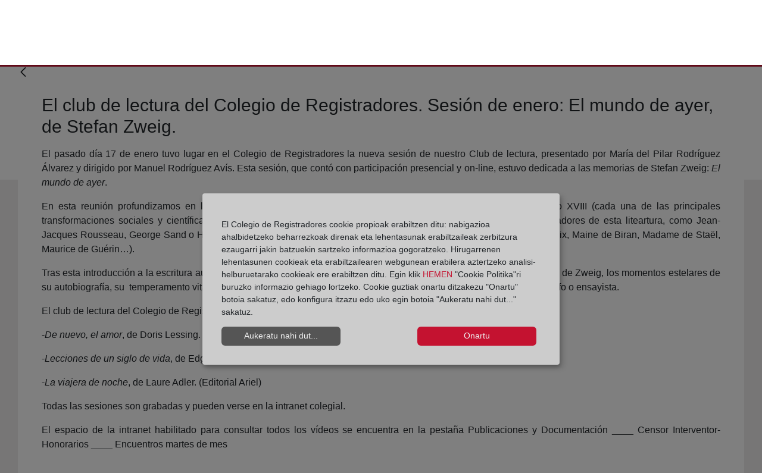

--- FILE ---
content_type: text/html;charset=UTF-8
request_url: https://blog.registradores.org/eu/-/el-club-de-lectura-del-colegio-de-registradores.-sesi%C3%B3n-de-enero-el-mundo-de-ayer-de-stefan-zweig.?redirect=%2Feu%2F
body_size: 89467
content:
































	
		
			<!DOCTYPE html>





























































<!-- Title -->





<!-- Title -->


<!-- Apliación móvil -->
<!-- Apliación móvil -->
<html class="ltr" dir="ltr" lang="eu-ES">


<head>
	<title>El club de lectura del Colegio de Registradores. Sesión de enero: El mundo de ayer, de Stefan Zweig.</title>

	<meta content="initial-scale=1.0, width=device-width" name="viewport" />
































<meta content="text/html; charset=UTF-8" http-equiv="content-type" />












<script type="importmap">{"imports":{"@clayui/breadcrumb":"/o/frontend-taglib-clay/__liferay__/exports/@clayui$breadcrumb.js","@clayui/form":"/o/frontend-taglib-clay/__liferay__/exports/@clayui$form.js","react-dom":"/o/frontend-js-react-web/__liferay__/exports/react-dom.js","@clayui/popover":"/o/frontend-taglib-clay/__liferay__/exports/@clayui$popover.js","@clayui/charts":"/o/frontend-taglib-clay/__liferay__/exports/@clayui$charts.js","@clayui/shared":"/o/frontend-taglib-clay/__liferay__/exports/@clayui$shared.js","@clayui/localized-input":"/o/frontend-taglib-clay/__liferay__/exports/@clayui$localized-input.js","@clayui/modal":"/o/frontend-taglib-clay/__liferay__/exports/@clayui$modal.js","@clayui/empty-state":"/o/frontend-taglib-clay/__liferay__/exports/@clayui$empty-state.js","@clayui/color-picker":"/o/frontend-taglib-clay/__liferay__/exports/@clayui$color-picker.js","@clayui/navigation-bar":"/o/frontend-taglib-clay/__liferay__/exports/@clayui$navigation-bar.js","react":"/o/frontend-js-react-web/__liferay__/exports/react.js","@clayui/pagination":"/o/frontend-taglib-clay/__liferay__/exports/@clayui$pagination.js","@clayui/icon":"/o/frontend-taglib-clay/__liferay__/exports/@clayui$icon.js","@clayui/table":"/o/frontend-taglib-clay/__liferay__/exports/@clayui$table.js","@clayui/autocomplete":"/o/frontend-taglib-clay/__liferay__/exports/@clayui$autocomplete.js","@clayui/slider":"/o/frontend-taglib-clay/__liferay__/exports/@clayui$slider.js","@clayui/management-toolbar":"/o/frontend-taglib-clay/__liferay__/exports/@clayui$management-toolbar.js","@clayui/multi-select":"/o/frontend-taglib-clay/__liferay__/exports/@clayui$multi-select.js","@clayui/nav":"/o/frontend-taglib-clay/__liferay__/exports/@clayui$nav.js","@clayui/time-picker":"/o/frontend-taglib-clay/__liferay__/exports/@clayui$time-picker.js","@clayui/provider":"/o/frontend-taglib-clay/__liferay__/exports/@clayui$provider.js","@clayui/upper-toolbar":"/o/frontend-taglib-clay/__liferay__/exports/@clayui$upper-toolbar.js","@clayui/loading-indicator":"/o/frontend-taglib-clay/__liferay__/exports/@clayui$loading-indicator.js","@clayui/panel":"/o/frontend-taglib-clay/__liferay__/exports/@clayui$panel.js","@clayui/drop-down":"/o/frontend-taglib-clay/__liferay__/exports/@clayui$drop-down.js","@clayui/list":"/o/frontend-taglib-clay/__liferay__/exports/@clayui$list.js","@clayui/date-picker":"/o/frontend-taglib-clay/__liferay__/exports/@clayui$date-picker.js","@clayui/label":"/o/frontend-taglib-clay/__liferay__/exports/@clayui$label.js","@clayui/data-provider":"/o/frontend-taglib-clay/__liferay__/exports/@clayui$data-provider.js","@liferay/frontend-js-api/data-set":"/o/frontend-js-dependencies-web/__liferay__/exports/@liferay$js-api$data-set.js","@clayui/core":"/o/frontend-taglib-clay/__liferay__/exports/@clayui$core.js","@clayui/pagination-bar":"/o/frontend-taglib-clay/__liferay__/exports/@clayui$pagination-bar.js","@clayui/layout":"/o/frontend-taglib-clay/__liferay__/exports/@clayui$layout.js","@clayui/multi-step-nav":"/o/frontend-taglib-clay/__liferay__/exports/@clayui$multi-step-nav.js","@liferay/frontend-js-api":"/o/frontend-js-dependencies-web/__liferay__/exports/@liferay$js-api.js","@clayui/css":"/o/frontend-taglib-clay/__liferay__/exports/@clayui$css.js","@clayui/toolbar":"/o/frontend-taglib-clay/__liferay__/exports/@clayui$toolbar.js","@clayui/alert":"/o/frontend-taglib-clay/__liferay__/exports/@clayui$alert.js","@clayui/badge":"/o/frontend-taglib-clay/__liferay__/exports/@clayui$badge.js","@clayui/link":"/o/frontend-taglib-clay/__liferay__/exports/@clayui$link.js","@clayui/card":"/o/frontend-taglib-clay/__liferay__/exports/@clayui$card.js","@clayui/progress-bar":"/o/frontend-taglib-clay/__liferay__/exports/@clayui$progress-bar.js","@clayui/tooltip":"/o/frontend-taglib-clay/__liferay__/exports/@clayui$tooltip.js","@clayui/button":"/o/frontend-taglib-clay/__liferay__/exports/@clayui$button.js","@clayui/tabs":"/o/frontend-taglib-clay/__liferay__/exports/@clayui$tabs.js","@clayui/sticker":"/o/frontend-taglib-clay/__liferay__/exports/@clayui$sticker.js"},"scopes":{}}</script><script data-senna-track="temporary">var Liferay = window.Liferay || {};Liferay.Icons = Liferay.Icons || {};Liferay.Icons.controlPanelSpritemap = 'https://blog.registradores.org/o/admin-theme/images/clay/icons.svg';Liferay.Icons.spritemap = 'https://blog.registradores.org/o/corpme-web-institucional/images/clay/icons.svg';</script>
<link data-senna-track="permanent" href="/o/frontend-theme-font-awesome-web/css/main.css?&mac=KWb8CY3oOhD728SI0G+NfXJbH/E=&browserId=chrome&languageId=eu_ES&minifierType=css&themeId=corpmewebinstitucional_WAR_corpmewebinstitucional" rel="stylesheet" type="text/css" />
<script data-senna-track="permanent" src="/combo?browserId=chrome&minifierType=js&languageId=eu_ES&t=1768879635962&/o/frontend-js-jquery-web/jquery/jquery.min.js&/o/frontend-js-jquery-web/jquery/init.js&/o/frontend-js-jquery-web/jquery/ajax.js&/o/frontend-js-jquery-web/jquery/bootstrap.bundle.min.js&/o/frontend-js-jquery-web/jquery/collapsible_search.js&/o/frontend-js-jquery-web/jquery/fm.js&/o/frontend-js-jquery-web/jquery/form.js&/o/frontend-js-jquery-web/jquery/popper.min.js&/o/frontend-js-jquery-web/jquery/side_navigation.js" type="text/javascript"></script>
<script data-senna-track="permanent" type="text/javascript">window.Liferay = window.Liferay || {}; window.Liferay.CSP = {nonce: ''};</script>
<link data-senna-track="temporary" href="https://blog.registradores.org/-/el-club-de-lectura-del-colegio-de-registradores.-sesi%C3%B3n-de-enero-el-mundo-de-ayer-de-stefan-zweig." rel="canonical" />
<link data-senna-track="temporary" href="https://blog.registradores.org/-/el-club-de-lectura-del-colegio-de-registradores.-sesi%C3%B3n-de-enero-el-mundo-de-ayer-de-stefan-zweig." hreflang="es-ES" rel="alternate" />
<link data-senna-track="temporary" href="https://blog.registradores.org/gl/-/el-club-de-lectura-del-colegio-de-registradores.-sesi%C3%B3n-de-enero-el-mundo-de-ayer-de-stefan-zweig." hreflang="gl-ES" rel="alternate" />
<link data-senna-track="temporary" href="https://blog.registradores.org/ca/-/el-club-de-lectura-del-colegio-de-registradores.-sesi%C3%B3n-de-enero-el-mundo-de-ayer-de-stefan-zweig." hreflang="ca-ES" rel="alternate" />
<link data-senna-track="temporary" href="https://blog.registradores.org/eu/-/el-club-de-lectura-del-colegio-de-registradores.-sesi%C3%B3n-de-enero-el-mundo-de-ayer-de-stefan-zweig." hreflang="eu-ES" rel="alternate" />
<link data-senna-track="temporary" href="https://blog.registradores.org/en/-/el-club-de-lectura-del-colegio-de-registradores.-sesi%C3%B3n-de-enero-el-mundo-de-ayer-de-stefan-zweig." hreflang="en-US" rel="alternate" />
<link data-senna-track="temporary" href="https://blog.registradores.org/-/el-club-de-lectura-del-colegio-de-registradores.-sesi%C3%B3n-de-enero-el-mundo-de-ayer-de-stefan-zweig." hreflang="x-default" rel="alternate" />

<meta property="og:locale" content="eu_ES">
<meta property="og:locale:alternate" content="es_ES">
<meta property="og:locale:alternate" content="ca_ES">
<meta property="og:locale:alternate" content="eu_ES">
<meta property="og:locale:alternate" content="gl_ES">
<meta property="og:locale:alternate" content="en_US">
<meta property="og:site_name" content="Blog Corpme">
<meta property="og:title" content="El club de lectura del Colegio de Registradores. Sesión de enero: El mundo de ayer, de Stefan Zweig. - Blog Corpme - Corpme">
<meta property="og:type" content="website">
<meta property="og:url" content="https://blog.registradores.org/-/el-club-de-lectura-del-colegio-de-registradores.-sesi%C3%B3n-de-enero-el-mundo-de-ayer-de-stefan-zweig.">


<link href="https://blog.registradores.org/o/corpme-web-institucional/images/favicon.ico" rel="apple-touch-icon" />
<link href="https://blog.registradores.org/o/corpme-web-institucional/images/favicon.ico" rel="icon" />



<link class="lfr-css-file" data-senna-track="temporary" href="https://blog.registradores.org/o/corpme-web-institucional/css/clay.css?browserId=chrome&amp;themeId=corpmewebinstitucional_WAR_corpmewebinstitucional&amp;minifierType=css&amp;languageId=eu_ES&amp;t=1761653022000" id="liferayAUICSS" rel="stylesheet" type="text/css" />









	<link href="/combo?browserId=chrome&amp;minifierType=css&amp;themeId=corpmewebinstitucional_WAR_corpmewebinstitucional&amp;languageId=eu_ES&amp;com_liferay_asset_publisher_web_portlet_AssetPublisherPortlet_INSTANCE_6tRFNg5dLVGa:%2Fo%2Fasset-publisher-web%2Fcss%2Fmain.css&amp;com_liferay_commerce_product_asset_categories_navigation_web_internal_portlet_CPAssetCategoriesNavigationPortlet_INSTANCE_cpAssetCategoriesNavigationPortlet_navigation_menu:%2Fo%2Fcommerce-product-asset-categories-navigation-web%2Fcss%2Fmain.css&amp;com_liferay_portal_search_web_search_bar_portlet_SearchBarPortlet_INSTANCE_templateSearch:%2Fo%2Fportal-search-web%2Fcss%2Fmain.css&amp;com_liferay_product_navigation_product_menu_web_portlet_ProductMenuPortlet:%2Fo%2Fproduct-navigation-product-menu-web%2Fcss%2Fmain.css&amp;com_liferay_product_navigation_user_personal_bar_web_portlet_ProductNavigationUserPersonalBarPortlet:%2Fo%2Fproduct-navigation-user-personal-bar-web%2Fcss%2Fmain.css&amp;com_liferay_site_navigation_menu_web_portlet_SiteNavigationMenuPortlet:%2Fo%2Fsite-navigation-menu-web%2Fcss%2Fmain.css&amp;t=1761653022000" rel="stylesheet" type="text/css"
 data-senna-track="temporary" id="c4d50622" />








<script type="text/javascript" data-senna-track="temporary">
	// <![CDATA[
		var Liferay = Liferay || {};

		Liferay.Browser = {
			acceptsGzip: function() {
				return true;
			},

			

			getMajorVersion: function() {
				return 131.0;
			},

			getRevision: function() {
				return '537.36';
			},
			getVersion: function() {
				return '131.0';
			},

			

			isAir: function() {
				return false;
			},
			isChrome: function() {
				return true;
			},
			isEdge: function() {
				return false;
			},
			isFirefox: function() {
				return false;
			},
			isGecko: function() {
				return true;
			},
			isIe: function() {
				return false;
			},
			isIphone: function() {
				return false;
			},
			isLinux: function() {
				return false;
			},
			isMac: function() {
				return true;
			},
			isMobile: function() {
				return false;
			},
			isMozilla: function() {
				return false;
			},
			isOpera: function() {
				return false;
			},
			isRtf: function() {
				return true;
			},
			isSafari: function() {
				return true;
			},
			isSun: function() {
				return false;
			},
			isWebKit: function() {
				return true;
			},
			isWindows: function() {
				return false;
			}
		};

		Liferay.Data = Liferay.Data || {};

		Liferay.Data.ICONS_INLINE_SVG = true;

		Liferay.Data.NAV_SELECTOR = '#navigation';

		Liferay.Data.NAV_SELECTOR_MOBILE = '#navigationCollapse';

		Liferay.Data.isCustomizationView = function() {
			return false;
		};

		Liferay.Data.notices = [
			
		];

		(function () {
			var available = {};

			var direction = {};

			

				available['es_ES'] = 'espainiera\x20\x28Espainia\x29';
				direction['es_ES'] = 'ltr';

			

				available['ca_ES'] = 'katalana\x20\x28Espainia\x29';
				direction['ca_ES'] = 'ltr';

			

				available['eu_ES'] = 'euskara\x20\x28Espainia\x29';
				direction['eu_ES'] = 'ltr';

			

				available['gl_ES'] = 'galiziera\x20\x28Espainia\x29';
				direction['gl_ES'] = 'ltr';

			

				available['en_US'] = 'ingelesa\x20\x28Ameriketako\x20Estatu\x20Batuak\x29';
				direction['en_US'] = 'ltr';

			

			Liferay.Language = {
				available,
				direction,
				get: function(key) {
					return key;
				}
			};
		})();

		var featureFlags = {"LPD-11018":false,"LPD-10964":false,"LPD-10887":false,"LPS-193884":false,"LPD-11218":false,"LPS-178642":false,"LPD-11253":false,"LPD-16469":false,"LPS-193005":false,"LPS-187284":false,"LPS-187285":false,"LPD-11377":false,"LPD-10562":false,"LPD-11179":false,"LPS-114786":false,"LPS-192957":false,"COMMERCE-8087":false,"LRAC-10757":false,"LPS-180090":false,"LPS-178052":false,"LPS-189856":false,"LPD-19465":false,"LPS-187436":false,"LPS-182184":false,"LPS-185892":false,"LPS-186620":false,"LPS-184404":false,"LPS-198183":false,"LPS-171364":false,"LPD-6378":false,"LPS-153714":false,"LPS-96845":false,"LPS-170670":false,"LPS-141392":false,"LPS-169981":false,"LPS-153839":false,"LPS-200135":false,"LPD-11165":false,"LPS-187793":false,"LPS-177027":false,"LPD-10793":false,"LPD-11003":false,"LPS-196847":false,"LPS-114700":false,"LPS-135430":false,"LPS-134060":false,"LPS-164563":false,"LPS-122920":false,"LPS-199086":false,"LPD-6683":false,"LPS-203351":false,"LPD-10588":false,"LPD-10862":false,"LPD-11313":false,"LPD-6368":false,"LPD-10701":false,"LPD-10703":false,"LPS-202104":false,"LPS-187142":false,"LPD-15596":false,"LPS-196935":true,"LPS-187854":false,"LPS-176691":false,"LPS-197909":false,"LPD-23210":false,"COMMERCE-8949":false,"LPS-165481":false,"LPS-153813":false,"LPS-174455":false,"LPD-10856":false,"COMMERCE-13024":false,"LPS-165482":false,"LPD-10855":false,"LPS-193551":false,"LPS-197477":false,"LPD-17965":false,"LPS-174816":false,"LPS-186360":false,"LPS-153332":false,"LPS-179669":false,"LPS-174417":false,"LPD-18730":false,"LPD-11147":false,"LPS-183882":false,"LPS-155284":false,"LRAC-15017":false,"LPD-19870":false,"LPS-200108":false,"LPS-159643":false,"LPS-161033":false,"LPS-164948":false,"LPD-11070":false,"LPS-188058":false,"LPS-129412":false,"LPS-169837":false,"LPD-20213":false};

		Liferay.FeatureFlags = Object.keys(featureFlags).reduce(
			(acc, key) => ({
				...acc, [key]: featureFlags[key] === 'true' || featureFlags[key] === true
			}), {}
		);

		Liferay.PortletKeys = {
			DOCUMENT_LIBRARY: 'com_liferay_document_library_web_portlet_DLPortlet',
			DYNAMIC_DATA_MAPPING: 'com_liferay_dynamic_data_mapping_web_portlet_DDMPortlet',
			ITEM_SELECTOR: 'com_liferay_item_selector_web_portlet_ItemSelectorPortlet'
		};

		Liferay.PropsValues = {
			JAVASCRIPT_SINGLE_PAGE_APPLICATION_TIMEOUT: 0,
			UPLOAD_SERVLET_REQUEST_IMPL_MAX_SIZE: 4194304000
		};

		Liferay.ThemeDisplay = {

			

			
				getLayoutId: function() {
					return '7';
				},

				

				getLayoutRelativeControlPanelURL: function() {
					return '/eu/group/blog-corpme/~/control_panel/manage?p_p_id=com_liferay_asset_publisher_web_portlet_AssetPublisherPortlet_INSTANCE_6tRFNg5dLVGa';
				},

				getLayoutRelativeURL: function() {
					return '/eu/detalle-blog-articulo';
				},
				getLayoutURL: function() {
					return 'https://blog.registradores.org/eu/detalle-blog-articulo';
				},
				getParentLayoutId: function() {
					return '5';
				},
				isControlPanel: function() {
					return false;
				},
				isPrivateLayout: function() {
					return 'false';
				},
				isVirtualLayout: function() {
					return false;
				},
			

			getBCP47LanguageId: function() {
				return 'eu-ES';
			},
			getCanonicalURL: function() {

				

				return 'https\x3a\x2f\x2fblog\x2eregistradores\x2eorg\x2f-\x2fel-club-de-lectura-del-colegio-de-registradores\x2e-sesi\x25C3\x25B3n-de-enero-el-mundo-de-ayer-de-stefan-zweig\x2e';
			},
			getCDNBaseURL: function() {
				return 'https://blog.registradores.org';
			},
			getCDNDynamicResourcesHost: function() {
				return '';
			},
			getCDNHost: function() {
				return '';
			},
			getCompanyGroupId: function() {
				return '20135';
			},
			getCompanyId: function() {
				return '20099';
			},
			getDefaultLanguageId: function() {
				return 'es_ES';
			},
			getDoAsUserIdEncoded: function() {
				return '';
			},
			getLanguageId: function() {
				return 'eu_ES';
			},
			getParentGroupId: function() {
				return '196216';
			},
			getPathContext: function() {
				return '';
			},
			getPathImage: function() {
				return '/image';
			},
			getPathJavaScript: function() {
				return '/o/frontend-js-web';
			},
			getPathMain: function() {
				return '/eu/c';
			},
			getPathThemeImages: function() {
				return 'https://blog.registradores.org/o/corpme-web-institucional/images';
			},
			getPathThemeRoot: function() {
				return '/o/corpme-web-institucional';
			},
			getPlid: function() {
				return '199543';
			},
			getPortalURL: function() {
				return 'https://blog.registradores.org';
			},
			getRealUserId: function() {
				return '20103';
			},
			getRemoteAddr: function() {
				return '10.134.30.31';
			},
			getRemoteHost: function() {
				return '10.134.30.31';
			},
			getScopeGroupId: function() {
				return '196216';
			},
			getScopeGroupIdOrLiveGroupId: function() {
				return '196216';
			},
			getSessionId: function() {
				return '';
			},
			getSiteAdminURL: function() {
				return 'https://blog.registradores.org/group/blog-corpme/~/control_panel/manage?p_p_lifecycle=0&p_p_state=maximized&p_p_mode=view';
			},
			getSiteGroupId: function() {
				return '196216';
			},
			getURLControlPanel: function() {
				return '/eu/group/control_panel?refererPlid=199543';
			},
			getURLHome: function() {
				return 'https\x3a\x2f\x2fblog\x2eregistradores\x2eorg\x2fweb\x2fguest';
			},
			getUserEmailAddress: function() {
				return '';
			},
			getUserId: function() {
				return '20103';
			},
			getUserName: function() {
				return '';
			},
			isAddSessionIdToURL: function() {
				return false;
			},
			isImpersonated: function() {
				return false;
			},
			isSignedIn: function() {
				return false;
			},

			isStagedPortlet: function() {
				
					
						return true;
					
					
			},

			isStateExclusive: function() {
				return false;
			},
			isStateMaximized: function() {
				return false;
			},
			isStatePopUp: function() {
				return false;
			}
		};

		var themeDisplay = Liferay.ThemeDisplay;

		Liferay.AUI = {

			

			getCombine: function() {
				return true;
			},
			getComboPath: function() {
				return '/combo/?browserId=chrome&minifierType=&languageId=eu_ES&t=1718226785277&';
			},
			getDateFormat: function() {
				return '%Y/%m/%d';
			},
			getEditorCKEditorPath: function() {
				return '/o/frontend-editor-ckeditor-web';
			},
			getFilter: function() {
				var filter = 'raw';

				
					
						filter = 'min';
					
					

				return filter;
			},
			getFilterConfig: function() {
				var instance = this;

				var filterConfig = null;

				if (!instance.getCombine()) {
					filterConfig = {
						replaceStr: '.js' + instance.getStaticResourceURLParams(),
						searchExp: '\\.js$'
					};
				}

				return filterConfig;
			},
			getJavaScriptRootPath: function() {
				return '/o/frontend-js-web';
			},
			getPortletRootPath: function() {
				return '/html/portlet';
			},
			getStaticResourceURLParams: function() {
				return '?browserId=chrome&minifierType=&languageId=eu_ES&t=1718226785277';
			}
		};

		Liferay.authToken = 'fyEUxfMP';

		

		Liferay.currentURL = '\x2feu\x2f-\x2fel-club-de-lectura-del-colegio-de-registradores\x2e-sesi\x25C3\x25B3n-de-enero-el-mundo-de-ayer-de-stefan-zweig\x2e\x3fredirect\x3d\x252Feu\x252F';
		Liferay.currentURLEncoded = '\x252Feu\x252F-\x252Fel-club-de-lectura-del-colegio-de-registradores\x2e-sesi\x2525C3\x2525B3n-de-enero-el-mundo-de-ayer-de-stefan-zweig\x2e\x253Fredirect\x253D\x25252Feu\x25252F';
	// ]]>
</script>

<script data-senna-track="temporary" type="text/javascript">window.__CONFIG__= {basePath: '',combine: true, defaultURLParams: null, explainResolutions: false, exposeGlobal: false, logLevel: 'warn', moduleType: 'module', namespace:'Liferay', nonce: '', reportMismatchedAnonymousModules: 'warn', resolvePath: '/o/js_resolve_modules', url: '/combo/?browserId=chrome&minifierType=js&languageId=eu_ES&t=1718226785277&', waitTimeout: 60000};</script><script data-senna-track="permanent" src="/o/frontend-js-loader-modules-extender/loader.js?&mac=9WaMmhziBCkScHZwrrVcOR7VZF4=&browserId=chrome&languageId=eu_ES&minifierType=js" type="text/javascript"></script><script data-senna-track="permanent" src="/combo?browserId=chrome&minifierType=js&languageId=eu_ES&t=1718226785277&/o/frontend-js-aui-web/aui/aui/aui-min.js&/o/frontend-js-aui-web/liferay/modules.js&/o/frontend-js-aui-web/liferay/aui_sandbox.js&/o/frontend-js-aui-web/aui/attribute-base/attribute-base-min.js&/o/frontend-js-aui-web/aui/attribute-complex/attribute-complex-min.js&/o/frontend-js-aui-web/aui/attribute-core/attribute-core-min.js&/o/frontend-js-aui-web/aui/attribute-observable/attribute-observable-min.js&/o/frontend-js-aui-web/aui/attribute-extras/attribute-extras-min.js&/o/frontend-js-aui-web/aui/event-custom-base/event-custom-base-min.js&/o/frontend-js-aui-web/aui/event-custom-complex/event-custom-complex-min.js&/o/frontend-js-aui-web/aui/oop/oop-min.js&/o/frontend-js-aui-web/aui/aui-base-lang/aui-base-lang-min.js&/o/frontend-js-aui-web/liferay/dependency.js&/o/frontend-js-aui-web/liferay/util.js&/o/oauth2-provider-web/js/liferay.js&/o/frontend-js-web/liferay/dom_task_runner.js&/o/frontend-js-web/liferay/events.js&/o/frontend-js-web/liferay/lazy_load.js&/o/frontend-js-web/liferay/liferay.js&/o/frontend-js-web/liferay/global.bundle.js&/o/frontend-js-web/liferay/portlet.js&/o/frontend-js-web/liferay/workflow.js" type="text/javascript"></script>
<script data-senna-track="temporary" type="text/javascript">window.Liferay = Liferay || {}; window.Liferay.OAuth2 = {getAuthorizeURL: function() {return 'https://blog.registradores.org/o/oauth2/authorize';}, getBuiltInRedirectURL: function() {return 'https://blog.registradores.org/o/oauth2/redirect';}, getIntrospectURL: function() { return 'https://blog.registradores.org/o/oauth2/introspect';}, getTokenURL: function() {return 'https://blog.registradores.org/o/oauth2/token';}, getUserAgentApplication: function(externalReferenceCode) {return Liferay.OAuth2._userAgentApplications[externalReferenceCode];}, _userAgentApplications: {}}</script><script data-senna-track="temporary" type="text/javascript">try {var MODULE_MAIN='contacts-web@5.0.58/index';var MODULE_PATH='/o/contacts-web';/**
 * SPDX-FileCopyrightText: (c) 2000 Liferay, Inc. https://liferay.com
 * SPDX-License-Identifier: LGPL-2.1-or-later OR LicenseRef-Liferay-DXP-EULA-2.0.0-2023-06
 */

(function () {
	AUI().applyConfig({
		groups: {
			contactscenter: {
				base: MODULE_PATH + '/js/legacy/',
				combine: Liferay.AUI.getCombine(),
				filter: Liferay.AUI.getFilterConfig(),
				modules: {
					'liferay-contacts-center': {
						path: 'main.js',
						requires: [
							'aui-io-plugin-deprecated',
							'aui-toolbar',
							'autocomplete-base',
							'datasource-io',
							'json-parse',
							'liferay-portlet-base',
							'liferay-util-window',
						],
					},
				},
				root: MODULE_PATH + '/js/legacy/',
			},
		},
	});
})();
} catch(error) {console.error(error);}try {var MODULE_MAIN='dynamic-data-mapping-web@5.0.103/index';var MODULE_PATH='/o/dynamic-data-mapping-web';/**
 * SPDX-FileCopyrightText: (c) 2000 Liferay, Inc. https://liferay.com
 * SPDX-License-Identifier: LGPL-2.1-or-later OR LicenseRef-Liferay-DXP-EULA-2.0.0-2023-06
 */

(function () {
	const LiferayAUI = Liferay.AUI;

	AUI().applyConfig({
		groups: {
			ddm: {
				base: MODULE_PATH + '/js/legacy/',
				combine: Liferay.AUI.getCombine(),
				filter: LiferayAUI.getFilterConfig(),
				modules: {
					'liferay-ddm-form': {
						path: 'ddm_form.js',
						requires: [
							'aui-base',
							'aui-datatable',
							'aui-datatype',
							'aui-image-viewer',
							'aui-parse-content',
							'aui-set',
							'aui-sortable-list',
							'json',
							'liferay-form',
							'liferay-map-base',
							'liferay-translation-manager',
							'liferay-util-window',
						],
					},
					'liferay-portlet-dynamic-data-mapping': {
						condition: {
							trigger: 'liferay-document-library',
						},
						path: 'main.js',
						requires: [
							'arraysort',
							'aui-form-builder-deprecated',
							'aui-form-validator',
							'aui-map',
							'aui-text-unicode',
							'json',
							'liferay-menu',
							'liferay-translation-manager',
							'liferay-util-window',
							'text',
						],
					},
					'liferay-portlet-dynamic-data-mapping-custom-fields': {
						condition: {
							trigger: 'liferay-document-library',
						},
						path: 'custom_fields.js',
						requires: ['liferay-portlet-dynamic-data-mapping'],
					},
				},
				root: MODULE_PATH + '/js/legacy/',
			},
		},
	});
})();
} catch(error) {console.error(error);}try {var MODULE_MAIN='frontend-editor-alloyeditor-web@5.0.48/index';var MODULE_PATH='/o/frontend-editor-alloyeditor-web';/**
 * SPDX-FileCopyrightText: (c) 2000 Liferay, Inc. https://liferay.com
 * SPDX-License-Identifier: LGPL-2.1-or-later OR LicenseRef-Liferay-DXP-EULA-2.0.0-2023-06
 */

(function () {
	AUI().applyConfig({
		groups: {
			alloyeditor: {
				base: MODULE_PATH + '/js/legacy/',
				combine: Liferay.AUI.getCombine(),
				filter: Liferay.AUI.getFilterConfig(),
				modules: {
					'liferay-alloy-editor': {
						path: 'alloyeditor.js',
						requires: [
							'aui-component',
							'liferay-portlet-base',
							'timers',
						],
					},
					'liferay-alloy-editor-source': {
						path: 'alloyeditor_source.js',
						requires: [
							'aui-debounce',
							'liferay-fullscreen-source-editor',
							'liferay-source-editor',
							'plugin',
						],
					},
				},
				root: MODULE_PATH + '/js/legacy/',
			},
		},
	});
})();
} catch(error) {console.error(error);}try {var MODULE_MAIN='exportimport-web@5.0.85/index';var MODULE_PATH='/o/exportimport-web';/**
 * SPDX-FileCopyrightText: (c) 2000 Liferay, Inc. https://liferay.com
 * SPDX-License-Identifier: LGPL-2.1-or-later OR LicenseRef-Liferay-DXP-EULA-2.0.0-2023-06
 */

(function () {
	AUI().applyConfig({
		groups: {
			exportimportweb: {
				base: MODULE_PATH + '/js/legacy/',
				combine: Liferay.AUI.getCombine(),
				filter: Liferay.AUI.getFilterConfig(),
				modules: {
					'liferay-export-import-export-import': {
						path: 'main.js',
						requires: [
							'aui-datatype',
							'aui-dialog-iframe-deprecated',
							'aui-modal',
							'aui-parse-content',
							'aui-toggler',
							'liferay-portlet-base',
							'liferay-util-window',
						],
					},
				},
				root: MODULE_PATH + '/js/legacy/',
			},
		},
	});
})();
} catch(error) {console.error(error);}try {var MODULE_MAIN='@liferay/frontend-js-state-web@1.0.21/index';var MODULE_PATH='/o/frontend-js-state-web';/**
 * SPDX-FileCopyrightText: (c) 2000 Liferay, Inc. https://liferay.com
 * SPDX-License-Identifier: LGPL-2.1-or-later OR LicenseRef-Liferay-DXP-EULA-2.0.0-2023-06
 */

(function () {
	AUI().applyConfig({
		groups: {
			state: {
				// eslint-disable-next-line
				mainModule: MODULE_MAIN,
			},
		},
	});
})();
} catch(error) {console.error(error);}try {var MODULE_MAIN='@liferay/document-library-web@6.0.182/index';var MODULE_PATH='/o/document-library-web';/**
 * SPDX-FileCopyrightText: (c) 2000 Liferay, Inc. https://liferay.com
 * SPDX-License-Identifier: LGPL-2.1-or-later OR LicenseRef-Liferay-DXP-EULA-2.0.0-2023-06
 */

(function () {
	AUI().applyConfig({
		groups: {
			dl: {
				base: MODULE_PATH + '/js/legacy/',
				combine: Liferay.AUI.getCombine(),
				filter: Liferay.AUI.getFilterConfig(),
				modules: {
					'document-library-upload-component': {
						path: 'DocumentLibraryUpload.js',
						requires: [
							'aui-component',
							'aui-data-set-deprecated',
							'aui-overlay-manager-deprecated',
							'aui-overlay-mask-deprecated',
							'aui-parse-content',
							'aui-progressbar',
							'aui-template-deprecated',
							'liferay-search-container',
							'querystring-parse-simple',
							'uploader',
						],
					},
				},
				root: MODULE_PATH + '/js/legacy/',
			},
		},
	});
})();
} catch(error) {console.error(error);}try {var MODULE_MAIN='@liferay/frontend-js-react-web@5.0.41/index';var MODULE_PATH='/o/frontend-js-react-web';/**
 * SPDX-FileCopyrightText: (c) 2000 Liferay, Inc. https://liferay.com
 * SPDX-License-Identifier: LGPL-2.1-or-later OR LicenseRef-Liferay-DXP-EULA-2.0.0-2023-06
 */

(function () {
	AUI().applyConfig({
		groups: {
			react: {
				// eslint-disable-next-line
				mainModule: MODULE_MAIN,
			},
		},
	});
})();
} catch(error) {console.error(error);}try {var MODULE_MAIN='frontend-js-components-web@2.0.67/index';var MODULE_PATH='/o/frontend-js-components-web';/**
 * SPDX-FileCopyrightText: (c) 2000 Liferay, Inc. https://liferay.com
 * SPDX-License-Identifier: LGPL-2.1-or-later OR LicenseRef-Liferay-DXP-EULA-2.0.0-2023-06
 */

(function () {
	AUI().applyConfig({
		groups: {
			components: {
				// eslint-disable-next-line
				mainModule: MODULE_MAIN,
			},
		},
	});
})();
} catch(error) {console.error(error);}try {var MODULE_MAIN='staging-processes-web@5.0.57/index';var MODULE_PATH='/o/staging-processes-web';/**
 * SPDX-FileCopyrightText: (c) 2000 Liferay, Inc. https://liferay.com
 * SPDX-License-Identifier: LGPL-2.1-or-later OR LicenseRef-Liferay-DXP-EULA-2.0.0-2023-06
 */

(function () {
	AUI().applyConfig({
		groups: {
			stagingprocessesweb: {
				base: MODULE_PATH + '/js/legacy/',
				combine: Liferay.AUI.getCombine(),
				filter: Liferay.AUI.getFilterConfig(),
				modules: {
					'liferay-staging-processes-export-import': {
						path: 'main.js',
						requires: [
							'aui-datatype',
							'aui-dialog-iframe-deprecated',
							'aui-modal',
							'aui-parse-content',
							'aui-toggler',
							'liferay-portlet-base',
							'liferay-util-window',
						],
					},
				},
				root: MODULE_PATH + '/js/legacy/',
			},
		},
	});
})();
} catch(error) {console.error(error);}try {var MODULE_MAIN='portal-search-web@6.0.133/index';var MODULE_PATH='/o/portal-search-web';/**
 * SPDX-FileCopyrightText: (c) 2000 Liferay, Inc. https://liferay.com
 * SPDX-License-Identifier: LGPL-2.1-or-later OR LicenseRef-Liferay-DXP-EULA-2.0.0-2023-06
 */

(function () {
	AUI().applyConfig({
		groups: {
			search: {
				base: MODULE_PATH + '/js/',
				combine: Liferay.AUI.getCombine(),
				filter: Liferay.AUI.getFilterConfig(),
				modules: {
					'liferay-search-date-facet': {
						path: 'date_facet.js',
						requires: ['aui-form-validator'],
					},
				},
				root: MODULE_PATH + '/js/',
			},
		},
	});
})();
} catch(error) {console.error(error);}try {var MODULE_MAIN='calendar-web@5.0.93/index';var MODULE_PATH='/o/calendar-web';/**
 * SPDX-FileCopyrightText: (c) 2000 Liferay, Inc. https://liferay.com
 * SPDX-License-Identifier: LGPL-2.1-or-later OR LicenseRef-Liferay-DXP-EULA-2.0.0-2023-06
 */

(function () {
	AUI().applyConfig({
		groups: {
			calendar: {
				base: MODULE_PATH + '/js/legacy/',
				combine: Liferay.AUI.getCombine(),
				filter: Liferay.AUI.getFilterConfig(),
				modules: {
					'liferay-calendar-a11y': {
						path: 'calendar_a11y.js',
						requires: ['calendar'],
					},
					'liferay-calendar-container': {
						path: 'calendar_container.js',
						requires: [
							'aui-alert',
							'aui-base',
							'aui-component',
							'liferay-portlet-base',
						],
					},
					'liferay-calendar-date-picker-sanitizer': {
						path: 'date_picker_sanitizer.js',
						requires: ['aui-base'],
					},
					'liferay-calendar-interval-selector': {
						path: 'interval_selector.js',
						requires: ['aui-base', 'liferay-portlet-base'],
					},
					'liferay-calendar-interval-selector-scheduler-event-link': {
						path: 'interval_selector_scheduler_event_link.js',
						requires: ['aui-base', 'liferay-portlet-base'],
					},
					'liferay-calendar-list': {
						path: 'calendar_list.js',
						requires: [
							'aui-template-deprecated',
							'liferay-scheduler',
						],
					},
					'liferay-calendar-message-util': {
						path: 'message_util.js',
						requires: ['liferay-util-window'],
					},
					'liferay-calendar-recurrence-converter': {
						path: 'recurrence_converter.js',
						requires: [],
					},
					'liferay-calendar-recurrence-dialog': {
						path: 'recurrence.js',
						requires: [
							'aui-base',
							'liferay-calendar-recurrence-util',
						],
					},
					'liferay-calendar-recurrence-util': {
						path: 'recurrence_util.js',
						requires: ['aui-base', 'liferay-util-window'],
					},
					'liferay-calendar-reminders': {
						path: 'calendar_reminders.js',
						requires: ['aui-base'],
					},
					'liferay-calendar-remote-services': {
						path: 'remote_services.js',
						requires: [
							'aui-base',
							'aui-component',
							'liferay-calendar-util',
							'liferay-portlet-base',
						],
					},
					'liferay-calendar-session-listener': {
						path: 'session_listener.js',
						requires: ['aui-base', 'liferay-scheduler'],
					},
					'liferay-calendar-simple-color-picker': {
						path: 'simple_color_picker.js',
						requires: ['aui-base', 'aui-template-deprecated'],
					},
					'liferay-calendar-simple-menu': {
						path: 'simple_menu.js',
						requires: [
							'aui-base',
							'aui-template-deprecated',
							'event-outside',
							'event-touch',
							'widget-modality',
							'widget-position',
							'widget-position-align',
							'widget-position-constrain',
							'widget-stack',
							'widget-stdmod',
						],
					},
					'liferay-calendar-util': {
						path: 'calendar_util.js',
						requires: [
							'aui-datatype',
							'aui-io',
							'aui-scheduler',
							'aui-toolbar',
							'autocomplete',
							'autocomplete-highlighters',
						],
					},
					'liferay-scheduler': {
						path: 'scheduler.js',
						requires: [
							'async-queue',
							'aui-datatype',
							'aui-scheduler',
							'dd-plugin',
							'liferay-calendar-a11y',
							'liferay-calendar-message-util',
							'liferay-calendar-recurrence-converter',
							'liferay-calendar-recurrence-util',
							'liferay-calendar-util',
							'liferay-scheduler-event-recorder',
							'liferay-scheduler-models',
							'promise',
							'resize-plugin',
						],
					},
					'liferay-scheduler-event-recorder': {
						path: 'scheduler_event_recorder.js',
						requires: [
							'dd-plugin',
							'liferay-calendar-util',
							'resize-plugin',
						],
					},
					'liferay-scheduler-models': {
						path: 'scheduler_models.js',
						requires: [
							'aui-datatype',
							'dd-plugin',
							'liferay-calendar-util',
						],
					},
				},
				root: MODULE_PATH + '/js/legacy/',
			},
		},
	});
})();
} catch(error) {console.error(error);}</script>




<script type="text/javascript" data-senna-track="temporary">
	// <![CDATA[
		
			
				
		

		
	// ]]>
</script>





	
		

			

			
		
		



	
		

			

			
		
	



	
		

			

			
		
	












	













	
	<link data-senna-track="temporary" href="/o/social-bookmarks-taglib/css/main.css?browserId=chrome&themeId=corpmewebinstitucional_WAR_corpmewebinstitucional&minifierType=css&languageId=eu_ES&t=1761653022000" rel="stylesheet" type="text/css" />










<link class="lfr-css-file" data-senna-track="temporary" href="https://blog.registradores.org/o/corpme-web-institucional/css/main.css?browserId=chrome&amp;themeId=corpmewebinstitucional_WAR_corpmewebinstitucional&amp;minifierType=css&amp;languageId=eu_ES&amp;t=1761653022000" id="liferayThemeCSS" rel="stylesheet" type="text/css" />








	<style data-senna-track="temporary" type="text/css">

		

			

		

			

		

			

		

			

		

			

		

			

		

			

		

	</style>


<script data-senna-track="temporary">var Liferay = window.Liferay || {}; Liferay.CommerceContext = {"commerceAccountGroupIds":[],"accountEntryAllowedTypes":["person"],"commerceChannelId":"0","showUnselectableOptions":false,"currency":{"currencyId":"403023","currencyCode":"USD"},"showSeparateOrderItems":false,"commerceSiteType":0};</script><link href="/o/commerce-frontend-js/styles/main.css" rel="stylesheet" type="text/css" />
<style data-senna-track="temporary" type="text/css">
</style>
<link data-senna-track="permanent" href="https://blog.registradores.org/combo?browserId=chrome&minifierType=css&languageId=eu_ES&t=1758275300303&/o/cookies-klaro-theme-contributor-theme-contributor/css/cookies-klaro-theme-contributor.css" rel="stylesheet" type = "text/css" />
<script data-senna-track="permanent" src="https://blog.registradores.org/combo?browserId=chrome&minifierType=js&languageId=eu_ES&t=1758275300303&/o/cookies-klaro-theme-contributor-theme-contributor/js/cookies-klaro-theme-contributor.js" type = "text/javascript"></script>
<script type="module">
import {default as init} from '/o/frontend-js-spa-web/__liferay__/index.js';
{
init({"navigationExceptionSelectors":":not([target=\"_blank\"]):not([data-senna-off]):not([data-resource-href]):not([data-cke-saved-href]):not([data-cke-saved-href])","cacheExpirationTime":-1,"clearScreensCache":true,"portletsBlacklist":["com_liferay_login_web_portlet_CreateAccountPortlet","com_liferay_site_navigation_directory_web_portlet_SitesDirectoryPortlet","com_liferay_nested_portlets_web_portlet_NestedPortletsPortlet","com_liferay_questions_web_internal_portlet_QuestionsPortlet","com_liferay_account_admin_web_internal_portlet_AccountUsersRegistrationPortlet","com_liferay_login_web_portlet_ForgotPasswordPortlet","com_liferay_portal_language_override_web_internal_portlet_PLOPortlet","com_liferay_login_web_portlet_LoginPortlet","com_liferay_login_web_portlet_FastLoginPortlet"],"excludedTargetPortlets":["com_liferay_users_admin_web_portlet_UsersAdminPortlet","com_liferay_server_admin_web_portlet_ServerAdminPortlet"],"validStatusCodes":[221,490,494,499,491,492,493,495,220],"debugEnabled":false,"loginRedirect":"","excludedPaths":["/c/document_library","/documents","/image"],"userNotification":{"message":"It looks like this is taking longer than expected.","title":"Oops","timeout":30000},"requestTimeout":0});
}

</script>









<script type="text/javascript" data-senna-track="temporary">
	if (window.Analytics) {
		window._com_liferay_document_library_analytics_isViewFileEntry = false;
	}
</script>

<script type="text/javascript">
Liferay.on(
	'ddmFieldBlur', function(event) {
		if (window.Analytics) {
			Analytics.send(
				'fieldBlurred',
				'Form',
				{
					fieldName: event.fieldName,
					focusDuration: event.focusDuration,
					formId: event.formId,
					formPageTitle: event.formPageTitle,
					page: event.page,
					title: event.title
				}
			);
		}
	}
);

Liferay.on(
	'ddmFieldFocus', function(event) {
		if (window.Analytics) {
			Analytics.send(
				'fieldFocused',
				'Form',
				{
					fieldName: event.fieldName,
					formId: event.formId,
					formPageTitle: event.formPageTitle,
					page: event.page,
					title:event.title
				}
			);
		}
	}
);

Liferay.on(
	'ddmFormPageShow', function(event) {
		if (window.Analytics) {
			Analytics.send(
				'pageViewed',
				'Form',
				{
					formId: event.formId,
					formPageTitle: event.formPageTitle,
					page: event.page,
					title: event.title
				}
			);
		}
	}
);

Liferay.on(
	'ddmFormSubmit', function(event) {
		if (window.Analytics) {
			Analytics.send(
				'formSubmitted',
				'Form',
				{
					formId: event.formId,
					title: event.title
				}
			);
		}
	}
);

Liferay.on(
	'ddmFormView', function(event) {
		if (window.Analytics) {
			Analytics.send(
				'formViewed',
				'Form',
				{
					formId: event.formId,
					title: event.title
				}
			);
		}
	}
);

</script><script>

</script>


























	<!-- Google Fonts -->
	<link href="https://fonts.googleapis.com/css?family=Roboto:300,400,500,700,900&display=swap" rel="stylesheet" />

	<link rel="stylesheet" href="https://cdnjs.cloudflare.com/ajax/libs/font-awesome/5.15.4/css/all.min.css" integrity="sha512-1ycn6IcaQQ40/MKBW2W4Rhis/DbILU74C1vSrLJxCq57o941Ym01SwNsOMqvEBFlcgUa6xLiPY/NS5R+E6ztJQ==" crossorigin="anonymous" referrerpolicy="no-referrer" />

	<link data-senna-track="temporary" crossorigin="anonymous" href="https://unpkg.com/leaflet@1.7.1/dist/leaflet.css" integrity="sha384-VzLXTJGPSyTLX6d96AxgkKvE/LRb7ECGyTxuwtpjHnVWVZs2gp5RDjeM/tgBnVdM" rel="stylesheet">

	<script data-senna-track="permanent" crossorigin="anonymous" integrity="sha384-RFZC58YeKApoNsIbBxf4z6JJXmh+geBSgkCQXFyh+4tiFSJmJBt+2FbjxW7Ar16M" src="https://unpkg.com/leaflet@1.7.1/dist/leaflet.js" type="text/javascript"></script>

	<!-- Carousel -->
	<script type="text/javascript" src="https://blog.registradores.org/o/corpme-web-institucional/js/carousel/carousel.js"></script>
	<!-- Corpme General -->
	<script type="text/javascript" src="https://blog.registradores.org/o/corpme-web-institucional/js/corpme.js"></script>
	<!-- Accesible DatePicker -->
	<link rel="stylesheet" href="https://blog.registradores.org/o/corpme-web-institucional/js/ab-datepicker/css/datepicker.css" type="text/css" />
	<script type="text/javascript" src="https://blog.registradores.org/o/corpme-web-institucional/js/ab-datepicker/js/locales/es.js"></script>
	<script type="text/javascript" src="https://blog.registradores.org/o/corpme-web-institucional/js/ab-datepicker/js/datepicker.min.js"></script>

	<!--https://developers.google.com/search/docs/data-types/logo -->
    <script type="application/ld+json">
    {
      "@context": "https://schema.org",
      "@type": "Organization",
      "url": "https://blog.registradores.org/eu",
      "logo": "https://blog.registradores.org/eu/image/layout_set_logo?img_id=217715&amp;t=1768958920318"
    }
    </script>

</head>

<body class="chrome controls-visible  yui3-skin-sam signed-out public-page site">














































	<nav aria-label="Esteka azkarrak" class="bg-dark cadmin quick-access-nav text-center text-white" id="zlob_quickAccessNav">
		
			
				<a class="d-block p-2 sr-only sr-only-focusable text-reset" href="#main-content">
		Eduki nagusira joan
	</a>
			
			
	</nav>

<!-- If query is from mobile app not paint -->









































































<div class="containerMax fondoBlog pb-4">
<div class="">
<div class="container-fluid" id="wrapper">

	<div class="fondoHeading">
	<!-- If query is from mobile app not paint -->
		<header id="banner" role="banner">
			<div id="heading" class="container2">
				<div id="divLogo">
							<a id="linkLogo" class="logo custom-logo" href="https://blog.registradores.org/eu" title="Ir a la página de inicio del Blog del Colegio de Registradores" key="go-to-x" tabindex="0">
							  	<img alt="Logo del Blog del Colegio de Registradores" src="https://blog.registradores.org/o/corpme-web-institucional/images/logo_blog_fondo.png" width="162" />
							</a>
						</a>
				</div>

				<div id="divNavigation">




<nav class="navigation">
	<label for="show-menu" class="show-menu"></label>
	<input type="checkbox" id="show-menu">
	<ul class="navigation-menu" aria-label="Menú Blog Colegio de Registradores" id="corpme-menu">
			<li id="layout_9" role="none" class="level1">
				<a  href="https://blog.registradores.org/eu/actualidad"   class="level1" tabindex="0" id="a_9">
					<span> Actualidad</span>
				</a>
			</li>
			<li id="layout_2" role="none" class="level1">
				<a  href="https://blog.registradores.org/eu/con-firma"   class="level1" tabindex="0" id="a_2">
					<span> Con firma</span>
				</a>
			</li>
			<li id="layout_12" role="none" class="level1">
				<a  href="https://blog.registradores.org/eu/ayuda-al-ciudadano"   class="level1" tabindex="0" id="a_12">
					<span> Ayuda al Ciudadano</span>
				</a>
			</li>
			<li id="layout_4" role="none" class="level1">
				<a  href="https://www.registradores.org/"   class="level1" tabindex="0" id="a_4">
					<span> Web</span>
				</a>
			</li>
			<li class="buscador-blog-container">






































































	

	<div class="portlet-boundary portlet-boundary_com_liferay_portal_search_web_search_bar_portlet_SearchBarPortlet_  portlet-static portlet-static-end portlet-barebone portlet-search-bar " id="p_p_id_com_liferay_portal_search_web_search_bar_portlet_SearchBarPortlet_INSTANCE_templateSearch_">
		<span id="p_com_liferay_portal_search_web_search_bar_portlet_SearchBarPortlet_INSTANCE_templateSearch"></span>




	

	
		
			


































	
		
<section class="portlet" id="portlet_com_liferay_portal_search_web_search_bar_portlet_SearchBarPortlet_INSTANCE_templateSearch">


	<div class="portlet-content">

		<div class="autofit-float autofit-row portlet-header">
			<div class="autofit-col autofit-col-expand">
				<h2 class="portlet-title-text">Bilaketa barra</h2>
			</div>

			<div class="autofit-col autofit-col-end">
				<div class="autofit-section">
				</div>
			</div>
		</div>

		
			<div class=" portlet-content-container">
				


	<div class="portlet-body">



	
		
			
				
					







































	

	








	

				

				
					
						


	

		


















	
	
		<form action="https://blog.registradores.org/eu/search" id="dkrk___fm" method="get" name="dkrk___fm">
			

			

			





































	<style>
	.container-barra-busqueda .input-group .input-group-inset-item-after{ 
		border-left-width: 0.0625rem;
		border-radius: 0.25rem;
		margin-left: 0.25rem;
		background-color: #6c757d;
    border-color: #6c757d;
    color: #fff;
		padding: 0;
	}
	.container-barra-busqueda .input-group {
	  align-items: center;
	}
	.container-barra-busqueda .white {
	 color: #fff;
	}
</style>
<div class="container-barra-busqueda">




















































<fieldset class="search-bar"  >
	
		
			<legend class="sr-only">
				Bilaketa barra
			</legend>
		
	

	<div class="show  " id="Content" role="presentation">
		<div class="panel-body">


































































	

		

		
			
				<input  class="field search-bar-empty-search-input form-control"  id="_com_liferay_portal_search_web_search_bar_portlet_SearchBarPortlet_INSTANCE_templateSearch_emptySearchEnabled"    name="_com_liferay_portal_search_web_search_bar_portlet_SearchBarPortlet_INSTANCE_templateSearch_emptySearchEnabled"     type="hidden" value="false"   />
			
		

		
	








 
		<div class="input-group search-bar-simple">
<span class="white">Buscar</span> 
<div class="input-group-item search-bar-keywords-input-wrapper">
<input
						autocomplete="off"
						class="form-control input-group-inset input-group-inset search-bar-keywords-input"
						data-qa-id="searchInput"
						id="_com_liferay_portal_search_web_search_bar_portlet_SearchBarPortlet_INSTANCE_templateSearch_wkzh"
						name="q"
 
						title="Bilatu"
						type="text"
						value=""
					/>		



































































	

		

		
			
				<input  class="field form-control"  id="_com_liferay_portal_search_web_search_bar_portlet_SearchBarPortlet_INSTANCE_templateSearch_scope"    name="_com_liferay_portal_search_web_search_bar_portlet_SearchBarPortlet_INSTANCE_templateSearch_scope"     type="hidden" value=""   />
			
		

		
	








<div class="input-group-inset-item input-group-inset-item-after">
<button class="btn btn-monospaced btn-unstyled" type="submit" aria-label="Bilatu" ><span class="inline-item"><svg class="lexicon-icon lexicon-icon-search" role="presentation" viewBox="0 0 512 512"><use xlink:href="https://blog.registradores.org/o/corpme-web-institucional/images/clay/icons.svg#search" /></svg></span></button></div>
</div>
</div>


















































		</div>
	</div>
</fieldset>

</div>

		</form>

		<script type="module">
import {SearchBar as ComponentModule} from '/o/portal-search-web/__liferay__/index.js';
{
Liferay.component('__UNNAMED_COMPONENT__3c0b85d1-9bb9-208d-8037-8b162590f019', new ComponentModule({"formId":"dkrk___fm","namespace":"_com_liferay_portal_search_web_search_bar_portlet_SearchBarPortlet_INSTANCE_templateSearch_","spritemap":"https:\/\/blog.registradores.org\/o\/corpme-web-institucional\/images\/clay\/icons.svg","initialKeywords":"","retainFacetSelections":false}), { destroyOnNavigate: true, portletId: 'com_liferay_portal_search_web_search_bar_portlet_SearchBarPortlet_INSTANCE_templateSearch'});
}

</script>
	


	
	
					
				
			
		
	
	


	</div>

			</div>
		
	</div>
</section>
	

		
		







	</div>






			</li>
	</ul>
</nav>




				</div>
			</div>
		</header>

</div>
	<section id="content">





























	

		


















	
	
	
		<style type="text/css">
			.master-layout-fragment .portlet-header {
				display: none;
			}
		</style>

		

		<div class="columns-1g" id="main-content" role="main">
	<div class="portlet-layout row">
		<div class="col-md-12 portlet-column portlet-column-only" id="column-1">
			<div style="padding-top:12.5rem">
			    <div class="fondoGris">
			        <div style="position: relative; top: -12.06rem;">
			            <div class="container2">		
							<div class="portlet-dropzone portlet-column-content portlet-column-content-only" id="layout-column_column-1">



































	

	<div class="portlet-boundary portlet-boundary_com_liferay_asset_publisher_web_portlet_AssetPublisherPortlet_  portlet-static portlet-static-end portlet-barebone portlet-asset-publisher " id="p_p_id_com_liferay_asset_publisher_web_portlet_AssetPublisherPortlet_INSTANCE_6tRFNg5dLVGa_">
		<span id="p_com_liferay_asset_publisher_web_portlet_AssetPublisherPortlet_INSTANCE_6tRFNg5dLVGa"></span>




	

	
		
			


































	
		
<section class="portlet" id="portlet_com_liferay_asset_publisher_web_portlet_AssetPublisherPortlet_INSTANCE_6tRFNg5dLVGa">


	<div class="portlet-content">

		<div class="autofit-float autofit-row portlet-header">
			<div class="autofit-col autofit-col-expand">
				<h2 class="portlet-title-text">Eduki publikatzailea</h2>
			</div>

			<div class="autofit-col autofit-col-end">
				<div class="autofit-section">
				</div>
			</div>
		</div>

		
			<div class=" portlet-content-container">
				


	<div class="portlet-body">



	
		
			
				
					







































	

	








	

				

				
					
						


	

		


































	

		

		































<div class="asset-full-content clearfix mb-5 default-asset-publisher no-title " data-fragments-editor-item-id="20501-6362794" data-fragments-editor-item-type="fragments-editor-mapped-item" >

	

	

	
		<div class="align-items-center d-flex mb-2">
			<p class="component-title h4">
				
					<a class="header-back-to lfr-portal-tooltip" href="/eu/" title="Atzealdea" aria-label="Atzealdea" ><svg class="lexicon-icon lexicon-icon-angle-left" role="presentation" viewBox="0 0 512 512" ><use xlink:href="https://blog.registradores.org/o/corpme-web-institucional/images/clay/icons.svg#angle-left" /></svg></a>
				

				
			</p>

			
				
			
		</div>
	

	<span class="asset-anchor lfr-asset-anchor" id="6362903"></span>

	

	<div class="asset-content mb-3">
		
















































	
	
	
		<div class="journal-content-article " data-analytics-asset-id="6362792" data-analytics-asset-title="El club de lectura del Colegio de Registradores. Sesión de enero: El mundo de ayer, de Stefan Zweig." data-analytics-asset-type="web-content" data-analytics-web-content-resource-pk="6362794">
			

			<div class="container2 corpme-content-container">
    <div class="content-blog">

        <div class="blog-articulo-detalle" style="">
            <div class="titulo">
                <h2>El club de lectura del Colegio de Registradores. Sesión de enero: El mundo de ayer, de Stefan Zweig.</h2>
            </div>
            <div class="blog-articulo">
                <p style="text-align: justify;">El pasado día 17 de enero tuvo lugar en el Colegio de Registradores la nueva sesión de nuestro Club de lectura, presentado por María del Pilar Rodríguez Álvarez y dirigido por Manuel Rodríguez Avís. Esta sesión, que contó con participación presencial y on-line, estuvo dedicada a las memorias de Stefan Zweig:<em> El mundo de ayer</em>.</p>

<p style="text-align: justify;">En esta reunión profundizamos en la historia del género autobiográfico, desde su gran apogeo a lo largo del siglo XVIII (cada una de las principales transformaciones sociales y científicas que lo impulsaron) hasta la consagración de autores representativos y legitimadores de esta liteartura, como Jean-Jacques Rousseau, George Sand o Henri-Frédéric Amiel, pasando por los grandes diaristas franceses (Michelet, Delacroix, Maine de Biran, Madame de Staël, Maurice de Guérin…).</p>

<p style="text-align: justify;">Tras esta introducción a la escritura autobiográfica incidimos en algunos de los rasgos más representativos de la literatura de Zweig, los momentos estelares de su autobiografía, su&nbsp; temperamento vital y su perfil creador, además de aspectos específicos de su producción como biógrafo o ensayista.</p>

<p style="text-align: justify;">El club de lectura del Colegio de Registradores volverá a reunirse el 14 de febrero para comentar tres obras:</p>

<p style="text-align: justify;">-<em>De nuevo, el amor</em>, de Doris Lessing. (Editorial Debolsillo)</p>

<p style="text-align: justify;">-<em>Lecciones de un siglo de vida</em>, de Edgar Morin. (Editorial Paidós)</p>

<p style="text-align: justify;">-<em>La viajera de noche</em>, de Laure Adler. (Editorial Ariel)</p>

<p style="text-align: justify;">Todas las sesiones son grabadas y pueden verse en la intranet colegial.</p>

<p style="text-align: justify;">El espacio de la intranet habilitado para consultar todos los vídeos se encuentra en la pestaña Publicaciones y Documentación ____ Censor Interventor-Honorarios ____ Encuentros martes de mes</p>

<p style="text-align: justify;"> </p>
            </div>
            <!--Redes Sociales-->
            <div style="padding-bottom: 1.25rem;">
                <div style="color: #424242" class="social-container">
                    <ul class="social-widget contListado">Compartir:
























<div class="taglib-social-bookmarks" id="ykmt___socialBookmarks">
	
		
		
			<ul class="list-unstyled horizontal">

				

					<li class="taglib-social-bookmark taglib-social-bookmark-facebook">
						











<div><a class="btn btn-outline-borderless btn-monospaced btn-sm btn-outline-secondary lfr-portal-tooltip" href="http://www.facebook.com/sharer.php?u=https%3A%2F%2Fblog.registradores.org%2Feu%2F-%2Fel-club-de-lectura-del-colegio-de-registradores.-sesi%25C3%25B3n-de-enero-el-mundo-de-ayer-de-stefan-zweig.%3Fredirect%3D%252Feu%252F" title="Facebook" aria-label="Facebook" ><svg class="lexicon-icon lexicon-icon-social-facebook" role="presentation" viewBox="0 0 512 512" ><use xlink:href="https://blog.registradores.org/o/corpme-web-institucional/images/clay/icons.svg#social-facebook" /></svg></a><div id="xyhl"></div></div>
					</li>

				

					<li class="taglib-social-bookmark taglib-social-bookmark-twitter">
						











<div><a class="btn btn-outline-borderless btn-monospaced btn-sm btn-outline-secondary lfr-portal-tooltip" href="https://twitter.com/intent/tweet?text=El+club+de+lectura+del+Colegio+de+Registradores.+Sesi%C3%B3n+de+enero%3A+El+mundo+de+ayer%2C+de+Stefan+Zweig.&amp;tw_p=tweetbutton&amp;url=https://blog.registradores.org/eu/-/el-club-de-lectura-del-colegio-de-registradores.-sesi%C3%B3n-de-enero-el-mundo-de-ayer-de-stefan-zweig.?redirect=%2Feu%2F" title="Twitter" aria-label="Twitter" ><svg class="lexicon-icon lexicon-icon-twitter-x" role="presentation" viewBox="0 0 512 512" ><use xlink:href="https://blog.registradores.org/o/corpme-web-institucional/images/clay/icons.svg#twitter-x" /></svg></a><div id="yzlo"></div></div>
					</li>

				

					<li class="taglib-social-bookmark taglib-social-bookmark-linkedin">
						











<div><a class="btn btn-outline-borderless btn-monospaced btn-sm btn-outline-secondary lfr-portal-tooltip" href="http://www.linkedin.com/shareArticle?title=El+club+de+lectura+del+Colegio+de+Registradores.+Sesi%C3%B3n+de+enero%3A+El+mundo+de+ayer%2C+de+Stefan+Zweig.&amp;mini=true&amp;url=https%3A%2F%2Fblog.registradores.org%2Feu%2F-%2Fel-club-de-lectura-del-colegio-de-registradores.-sesi%25C3%25B3n-de-enero-el-mundo-de-ayer-de-stefan-zweig.%3Fredirect%3D%252Feu%252F&amp;summary=" title="LinkedIn" aria-label="LinkedIn" ><svg class="lexicon-icon lexicon-icon-social-linkedin" role="presentation" viewBox="0 0 512 512" ><use xlink:href="https://blog.registradores.org/o/corpme-web-institucional/images/clay/icons.svg#social-linkedin" /></svg></a><div id="zyjf"></div></div>
					</li>

				

			</ul>

			
		
	
</div>                    </ul>
                </div>
            </div>
            <!-- Fin de Redes Sociales-->
        </div>
    </div>
</div>
<!--Contenidos Relacionados Notas De Prensa-->
<!--Fin de Contenidos Relacionados Notas De Prensa-->

<!--Contenido Anterior y Seguiente -->
<div class="contPreviousNext">
    
        <div class="row">
            <div class="col-md-6 prev" style="float: left;"><i class="fas fa-caret-left"></i><a href="8-de-febrero-conmemoraci%C3%B3n-de-la-ley-hipotecaria?redirect=/eu/" title="Ir a la Nota de Prensa anterior">8 de febrero, conmemoración de la Ley Hipotecaria</a></div>
            <div class="col-md-6 next" style="float:right;"><a href="el-club-de-lectura-del-colegio-de-registradores.-sesi%C3%B3n-de-diciembre-al-faro-de-virginia-woolf.?redirect=/eu/" title="Ir a la Nota de Prensa Siguiente">El club de lectura del Colegio de Registradores. Sesión de diciembre: Al faro, de Virginia Woolf.</a><i class="fas fa-caret-right"></i></div>
    </div>
</div>
<!-- Fin del Contenido Anterior y Seguiente -->

			
		</div>

		

	





	</div>

	

	

	

	

	

	
		<hr class="separator" />

		<div class="autofit-row autofit-float autofit-row-center asset-details">
			

			

			

			

			
				<div class="autofit-col">
					























<div class="taglib-social-bookmarks" id="fnfp_column_2d_1_0_socialBookmarks">
	
		
		
			<ul class="list-unstyled inline">

				

					<li class="taglib-social-bookmark taglib-social-bookmark-facebook">
						











<div><a class="btn btn-outline-borderless btn-monospaced btn-sm btn-outline-secondary lfr-portal-tooltip" href="http://www.facebook.com/sharer.php?u=https%3A%2F%2Fblog.registradores.org%2Feu%2F-%2Fel-club-de-lectura-del-colegio-de-registradores.-sesi%25C3%25B3n-de-enero-el-mundo-de-ayer-de-stefan-zweig." title="Facebook" aria-label="Facebook" ><svg class="lexicon-icon lexicon-icon-social-facebook" role="presentation" viewBox="0 0 512 512" ><use xlink:href="https://blog.registradores.org/o/corpme-web-institucional/images/clay/icons.svg#social-facebook" /></svg></a><div id="gwys"></div></div>
					</li>

				

					<li class="taglib-social-bookmark taglib-social-bookmark-twitter">
						











<div><a class="btn btn-outline-borderless btn-monospaced btn-sm btn-outline-secondary lfr-portal-tooltip" href="https://twitter.com/intent/tweet?text=El+club+de+lectura+del+Colegio+de+Registradores.+Sesi%C3%B3n+de+enero%3A+El+mundo+de+ayer%2C+de+Stefan+Zweig.&amp;tw_p=tweetbutton&amp;url=https://blog.registradores.org/eu/-/el-club-de-lectura-del-colegio-de-registradores.-sesi%C3%B3n-de-enero-el-mundo-de-ayer-de-stefan-zweig." title="Twitter" aria-label="Twitter" ><svg class="lexicon-icon lexicon-icon-twitter-x" role="presentation" viewBox="0 0 512 512" ><use xlink:href="https://blog.registradores.org/o/corpme-web-institucional/images/clay/icons.svg#twitter-x" /></svg></a><div id="efef"></div></div>
					</li>

				

			</ul>

			
		
	
</div>
				</div>
			
		</div>
	

	

	

	
</div>
	
	



	




	
	
					
				
			
		
	
	


	</div>

			</div>
		
	</div>
</section>
	

		
		







	</div>






</div>
						</div>
					</div>
				</div>
			</div>
		</div>
	</div>
</div>

	


<form action="#" aria-hidden="true" class="hide" id="hrefFm" method="post" name="hrefFm"><span></span><button hidden type="submit">Ezkutua</button></form>

	
	</section>

</div>

</div>
</div>










































































	









	









<script type="text/javascript">

	
		

			

			
		
	


</script><script>

</script>















	

	

	













	


<script type="text/javascript">

	function getValueByAttribute(node, attr) {
		return (
			node.dataset[attr] ||
			(node.parentElement && node.parentElement.dataset[attr])
		);
	}

	function sendDocumentDownloadedAnalyticsEvent(anchor) {
		var fileEntryId = getValueByAttribute(
			anchor,
			'analyticsFileEntryId'
		);
		var title = getValueByAttribute(
			anchor,
			'analyticsFileEntryTitle'
		);
		var version = getValueByAttribute(
			anchor,
			'analyticsFileEntryVersion'
		);

		if (fileEntryId) {
			Analytics.send('documentDownloaded', 'Document', {
				groupId: themeDisplay.getScopeGroupId(),
				fileEntryId,
				preview: !!window._com_liferay_document_library_analytics_isViewFileEntry,
				title,
				version,
			});
		}
	}

	function handleDownloadClick(event) {
		if (window.Analytics) {
			if (event.target.nodeName.toLowerCase() === 'a') {
				sendDocumentDownloadedAnalyticsEvent(
					event.target
				);
			}
			else if (
				event.target.parentNode &&
				event.target.parentNode.nodeName.toLowerCase() === 'a'
			) {
				sendDocumentDownloadedAnalyticsEvent(
					event.target.parentNode
				);
			}
			else {
				var target = event.target;
				var matchTextContent =
					target.textContent &&
					target.textContent.toLowerCase() ===
						'jaitsi';
				var matchTitle =
					target.title && target.title.toLowerCase() === 'download';
				var matchAction = target.action === 'download';
				var matchLexiconIcon = !!target.querySelector(
					'.lexicon-icon-download'
				);
				var matchLexiconClassName = target.classList.contains(
					'lexicon-icon-download'
				);
				var matchParentTitle =
					target.parentNode &&
					target.parentNode.title &&
					target.parentNode.title.toLowerCase() === 'download';
				var matchParentLexiconClassName =
					target.parentNode &&
					target.parentNode.classList.contains('lexicon-icon-download');

				if (
					matchTextContent ||
					matchTitle ||
					matchParentTitle ||
					matchAction ||
					matchLexiconIcon ||
					matchLexiconClassName ||
					matchParentLexiconClassName
				) {
					var selectedFiles = document.querySelectorAll(
						'.form .custom-control-input:checked'
					);

					selectedFiles.forEach(({value}) => {
						var selectedFile = document.querySelector(
							'[data-analytics-file-entry-id="' + value + '"]'
						);

						sendDocumentDownloadedAnalyticsEvent(
							selectedFile
						);
					});
				}
			}
		}
	}

	Liferay.once('destroyPortlet', () => {
		document.body.removeEventListener(
			'click',
			handleDownloadClick
		);
	});

	Liferay.once('portletReady', () => {
		document.body.addEventListener(
			'click',
			handleDownloadClick
		);
	});

(function() {var $ = AUI.$;var _ = AUI._;
	var onDestroyPortlet = function () {
		Liferay.detach('messagePosted', onMessagePosted);
		Liferay.detach('destroyPortlet', onDestroyPortlet);
	};

	Liferay.on('destroyPortlet', onDestroyPortlet);

	var onMessagePosted = function (event) {
		if (window.Analytics) {
			const eventProperties = {
				className: event.className,
				classPK: event.classPK,
				commentId: event.commentId,
				text: event.text,
			};

			const blogNode = document.querySelector(
				'[data-analytics-asset-id="' + event.classPK + '"]'
			);

			const dmNode = document.querySelector(
				'[data-analytics-file-entry-id="' + event.classPK + '"]'
			);

			if (blogNode) {
				eventProperties.title = blogNode.dataset.analyticsAssetTitle;
			}
			else if (dmNode) {
				eventProperties.title = dmNode.dataset.analyticsFileEntryTitle;
			}

			Analytics.send('posted', 'Comment', eventProperties);
		}
	};

	Liferay.on('messagePosted', onMessagePosted);
})();
(function() {var $ = AUI.$;var _ = AUI._;
	var onVote = function (event) {
		if (window.Analytics) {
			let title = event.contentTitle;

			if (!title) {
				const dmNode = document.querySelector(
					'[data-analytics-file-entry-id="' + event.classPK + '"]'
				);

				if (dmNode) {
					title = dmNode.dataset.analyticsFileEntryTitle;
				}
			}

			Analytics.send('VOTE', 'Ratings', {
				className: event.className,
				classPK: event.classPK,
				ratingType: event.ratingType,
				score: event.score,
				title,
			});
		}
	};

	var onDestroyPortlet = function () {
		Liferay.detach('ratings:vote', onVote);
		Liferay.detach('destroyPortlet', onDestroyPortlet);
	};

	Liferay.on('ratings:vote', onVote);
	Liferay.on('destroyPortlet', onDestroyPortlet);
})();
(function() {var $ = AUI.$;var _ = AUI._;
	var onShare = function (data) {
		if (window.Analytics) {
			Analytics.send('shared', 'SocialBookmarks', {
				className: data.className,
				classPK: data.classPK,
				type: data.type,
				url: data.url,
			});
		}
	};

	var onDestroyPortlet = function () {
		Liferay.detach('socialBookmarks:share', onShare);
		Liferay.detach('destroyPortlet', onDestroyPortlet);
	};

	Liferay.on('socialBookmarks:share', onShare);
	Liferay.on('destroyPortlet', onDestroyPortlet);
})();

	if (window.svg4everybody && Liferay.Data.ICONS_INLINE_SVG) {
		svg4everybody(
			{
				polyfill: true,
				validate: function (src, svg, use) {
					return !src || !src.startsWith('#');
				}
			}
		);
	}

(function() {var $ = AUI.$;var _ = AUI._;
	Liferay.Util.delegate(
		document,
		'focusin',
		'.portlet',
		function(event) {
			event.delegateTarget.closest('.portlet').classList.add('open');
		}
	);

	Liferay.Util.delegate(
		document,
		'focusout',
		'.portlet',
		function(event) {
			event.delegateTarget.closest('.portlet').classList.remove('open');
		}
	);
})();

	// <![CDATA[

		

		Liferay.currentURL = '\x2feu\x2f-\x2fel-club-de-lectura-del-colegio-de-registradores\x2e-sesi\x25C3\x25B3n-de-enero-el-mundo-de-ayer-de-stefan-zweig\x2e\x3fredirect\x3d\x252Feu\x252F';
		Liferay.currentURLEncoded = '\x252Feu\x252F-\x252Fel-club-de-lectura-del-colegio-de-registradores\x2e-sesi\x2525C3\x2525B3n-de-enero-el-mundo-de-ayer-de-stefan-zweig\x2e\x253Fredirect\x253D\x25252Feu\x25252F';

	// ]]>


		// <![CDATA[
			
				

				

				
			
		// ]]>
	
(function() {var $ = AUI.$;var _ = AUI._;
		import(Liferay.ThemeDisplay.getPathContext() + '/o/frontend-js-web/__liferay__/index.js').then(
			({openToast}) => {
				AUI().use(
					'liferay-session',
					function() {
						Liferay.Session = new Liferay.SessionBase(
							{
								autoExtend: true,
								redirectOnExpire: false,
								redirectUrl: 'https\x3a\x2f\x2fblog\x2eregistradores\x2eorg\x2fweb\x2fguest',
								sessionLength: 900,
								sessionTimeoutOffset: 70,
								warningLength: 60
							}
						);

						
					}
				);
			}
		)
	})();

		Liferay.once('allPortletsReady', () => {
			document
				.getElementById('p_p_id_com_liferay_asset_publisher_web_portlet_AssetPublisherPortlet_INSTANCE_6tRFNg5dLVGa_')
				.scrollIntoView();
		});
	

	
		Liferay.Portlet.register('com_liferay_asset_publisher_web_portlet_AssetPublisherPortlet_INSTANCE_6tRFNg5dLVGa');
	

	Liferay.Portlet.onLoad(
		{
			canEditTitle: false,
			columnPos: 0,
			isStatic: 'end',
			namespacedId: 'p_p_id_com_liferay_asset_publisher_web_portlet_AssetPublisherPortlet_INSTANCE_6tRFNg5dLVGa_',
			portletId: 'com_liferay_asset_publisher_web_portlet_AssetPublisherPortlet_INSTANCE_6tRFNg5dLVGa',
			refreshURL: '\x2feu\x2fc\x2fportal\x2frender_portlet\x3fp_l_id\x3d199543\x26p_p_id\x3dcom_liferay_asset_publisher_web_portlet_AssetPublisherPortlet_INSTANCE_6tRFNg5dLVGa\x26p_p_lifecycle\x3d0\x26p_t_lifecycle\x3d0\x26p_p_state\x3dnormal\x26p_p_mode\x3dview\x26p_p_col_id\x3dcolumn-1\x26p_p_col_pos\x3d0\x26p_p_col_count\x3d1\x26p_p_isolated\x3d1\x26currentURL\x3d\x252Feu\x252F-\x252Fel-club-de-lectura-del-colegio-de-registradores\x2e-sesi\x2525C3\x2525B3n-de-enero-el-mundo-de-ayer-de-stefan-zweig\x2e\x253Fredirect\x253D\x25252Feu\x25252F',
			refreshURLData: {"redirect":["\/eu\/"],"_com_liferay_asset_publisher_web_portlet_AssetPublisherPortlet_INSTANCE_6tRFNg5dLVGa_languageId":["es_ES"],"_com_liferay_asset_publisher_web_portlet_AssetPublisherPortlet_INSTANCE_6tRFNg5dLVGa_mvcPath":["\/view_content.jsp"],"_com_liferay_asset_publisher_web_portlet_AssetPublisherPortlet_INSTANCE_6tRFNg5dLVGa_type":["content"],"_com_liferay_asset_publisher_web_portlet_AssetPublisherPortlet_INSTANCE_6tRFNg5dLVGa_assetEntryId":["6362903"]}
		}
	);


	
		Liferay.Portlet.register('com_liferay_portal_search_web_search_bar_portlet_SearchBarPortlet_INSTANCE_templateSearch');
	

	Liferay.Portlet.onLoad(
		{
			canEditTitle: false,
			columnPos: 0,
			isStatic: 'end',
			namespacedId: 'p_p_id_com_liferay_portal_search_web_search_bar_portlet_SearchBarPortlet_INSTANCE_templateSearch_',
			portletId: 'com_liferay_portal_search_web_search_bar_portlet_SearchBarPortlet_INSTANCE_templateSearch',
			refreshURL: '\x2feu\x2fc\x2fportal\x2frender_portlet\x3fp_l_id\x3d199543\x26p_p_id\x3dcom_liferay_portal_search_web_search_bar_portlet_SearchBarPortlet_INSTANCE_templateSearch\x26p_p_lifecycle\x3d0\x26p_t_lifecycle\x3d0\x26p_p_state\x3dnormal\x26p_p_mode\x3dview\x26p_p_col_id\x3dnull\x26p_p_col_pos\x3dnull\x26p_p_col_count\x3dnull\x26p_p_static\x3d1\x26p_p_isolated\x3d1\x26currentURL\x3d\x252Feu\x252F-\x252Fel-club-de-lectura-del-colegio-de-registradores\x2e-sesi\x2525C3\x2525B3n-de-enero-el-mundo-de-ayer-de-stefan-zweig\x2e\x253Fredirect\x253D\x25252Feu\x25252F',
			refreshURLData: {}
		}
	);


</script><script type="module">
import {InfoItemActionHandler as ComponentModule} from '/o/layout-taglib/__liferay__/index.js';
import {render} from '/o/portal-template-react-renderer-impl/__liferay__/index.js';
import {OpenSocialBookmarkPropsTransformer as propsTransformer} from '/o/social-bookmarks-taglib/__liferay__/index.js';
import {Link as componentModule} from '/o/frontend-taglib-clay/__liferay__/index.js';
AUI().use(
  'liferay-menu',
function(A) {
{
render(componentModule, propsTransformer({"small":true,"componentId":null,"icon":"social-facebook","weight":null,"hasBodyContent":false,"additionalProps":{"postURL":"http:\/\/www.facebook.com\/sharer.php?u=https%3A%2F%2Fblog.registradores.org%2Feu%2F-%2Fel-club-de-lectura-del-colegio-de-registradores.-sesi%25C3%25B3n-de-enero-el-mundo-de-ayer-de-stefan-zweig.%3Fredirect%3D%252Feu%252F","classPK":"6362792","className":"com\\x2eliferay\\x2ejournal\\x2emodel\\x2eJournalArticle","type":"facebook","url":"https\\x3a\\x2f\\x2fblog\\x2eregistradores\\x2eorg\\x2feu\\x2f-\\x2fel-club-de-lectura-del-colegio-de-registradores\\x2e-sesi\\x25C3\\x25B3n-de-enero-el-mundo-de-ayer-de-stefan-zweig\\x2e\\x3fredirect\\x3d\\x252Feu\\x252F"},"title":"Facebook","locale":{"ISO3Country":"ESP","ISO3Language":"eus","country":"ES","displayCountry":"Spain","displayLanguage":"Basque","displayName":"Basque (Spain)","displayScript":"","displayVariant":"","extensionKeys":[],"language":"eu","script":"","unicodeLocaleAttributes":[],"unicodeLocaleKeys":[],"variant":""},"button":true,"iconAfter":null,"displayType":"secondary","outline":true,"borderless":true,"cssClass":"lfr-portal-tooltip","portletId":null,"block":false,"fontSize":null,"monospaced":true,"id":null,"href":"http:\/\/www.facebook.com\/sharer.php?u=https%3A%2F%2Fblog.registradores.org%2Feu%2F-%2Fel-club-de-lectura-del-colegio-de-registradores.-sesi%25C3%25B3n-de-enero-el-mundo-de-ayer-de-stefan-zweig.%3Fredirect%3D%252Feu%252F","decoration":null,"aria-label":"Facebook"}), 'xyhl');
}
{
render(componentModule, propsTransformer({"small":true,"componentId":null,"icon":"twitter-x","weight":null,"hasBodyContent":false,"additionalProps":{"postURL":"https:\/\/twitter.com\/intent\/tweet?text=El+club+de+lectura+del+Colegio+de+Registradores.+Sesi%C3%B3n+de+enero%3A+El+mundo+de+ayer%2C+de+Stefan+Zweig.&tw_p=tweetbutton&url=https:\/\/blog.registradores.org\/eu\/-\/el-club-de-lectura-del-colegio-de-registradores.-sesi%C3%B3n-de-enero-el-mundo-de-ayer-de-stefan-zweig.?redirect=%2Feu%2F","classPK":"6362792","className":"com\\x2eliferay\\x2ejournal\\x2emodel\\x2eJournalArticle","type":"twitter","url":"https\\x3a\\x2f\\x2fblog\\x2eregistradores\\x2eorg\\x2feu\\x2f-\\x2fel-club-de-lectura-del-colegio-de-registradores\\x2e-sesi\\x25C3\\x25B3n-de-enero-el-mundo-de-ayer-de-stefan-zweig\\x2e\\x3fredirect\\x3d\\x252Feu\\x252F"},"title":"Twitter","locale":{"ISO3Country":"ESP","ISO3Language":"eus","country":"ES","displayCountry":"Spain","displayLanguage":"Basque","displayName":"Basque (Spain)","displayScript":"","displayVariant":"","extensionKeys":[],"language":"eu","script":"","unicodeLocaleAttributes":[],"unicodeLocaleKeys":[],"variant":""},"button":true,"iconAfter":null,"displayType":"secondary","outline":true,"borderless":true,"cssClass":"lfr-portal-tooltip","portletId":null,"block":false,"fontSize":null,"monospaced":true,"id":null,"href":"https:\/\/twitter.com\/intent\/tweet?text=El+club+de+lectura+del+Colegio+de+Registradores.+Sesi%C3%B3n+de+enero%3A+El+mundo+de+ayer%2C+de+Stefan+Zweig.&tw_p=tweetbutton&url=https:\/\/blog.registradores.org\/eu\/-\/el-club-de-lectura-del-colegio-de-registradores.-sesi%C3%B3n-de-enero-el-mundo-de-ayer-de-stefan-zweig.?redirect=%2Feu%2F","decoration":null,"aria-label":"Twitter"}), 'yzlo');
}
{
render(componentModule, propsTransformer({"small":true,"componentId":null,"icon":"social-linkedin","weight":null,"hasBodyContent":false,"additionalProps":{"postURL":"http:\/\/www.linkedin.com\/shareArticle?title=El+club+de+lectura+del+Colegio+de+Registradores.+Sesi%C3%B3n+de+enero%3A+El+mundo+de+ayer%2C+de+Stefan+Zweig.&mini=true&url=https%3A%2F%2Fblog.registradores.org%2Feu%2F-%2Fel-club-de-lectura-del-colegio-de-registradores.-sesi%25C3%25B3n-de-enero-el-mundo-de-ayer-de-stefan-zweig.%3Fredirect%3D%252Feu%252F&summary=","classPK":"6362792","className":"com\\x2eliferay\\x2ejournal\\x2emodel\\x2eJournalArticle","type":"linkedin","url":"https\\x3a\\x2f\\x2fblog\\x2eregistradores\\x2eorg\\x2feu\\x2f-\\x2fel-club-de-lectura-del-colegio-de-registradores\\x2e-sesi\\x25C3\\x25B3n-de-enero-el-mundo-de-ayer-de-stefan-zweig\\x2e\\x3fredirect\\x3d\\x252Feu\\x252F"},"title":"LinkedIn","locale":{"ISO3Country":"ESP","ISO3Language":"eus","country":"ES","displayCountry":"Spain","displayLanguage":"Basque","displayName":"Basque (Spain)","displayScript":"","displayVariant":"","extensionKeys":[],"language":"eu","script":"","unicodeLocaleAttributes":[],"unicodeLocaleKeys":[],"variant":""},"button":true,"iconAfter":null,"displayType":"secondary","outline":true,"borderless":true,"cssClass":"lfr-portal-tooltip","portletId":null,"block":false,"fontSize":null,"monospaced":true,"id":null,"href":"http:\/\/www.linkedin.com\/shareArticle?title=El+club+de+lectura+del+Colegio+de+Registradores.+Sesi%C3%B3n+de+enero%3A+El+mundo+de+ayer%2C+de+Stefan+Zweig.&mini=true&url=https%3A%2F%2Fblog.registradores.org%2Feu%2F-%2Fel-club-de-lectura-del-colegio-de-registradores.-sesi%25C3%25B3n-de-enero-el-mundo-de-ayer-de-stefan-zweig.%3Fredirect%3D%252Feu%252F&summary=","decoration":null,"aria-label":"LinkedIn"}), 'zyjf');
}
{
Liferay.component('infoItemActionComponent', new ComponentModule({"executeInfoItemActionURL":"https:\/\/blog.registradores.org\/eu\/c\/portal\/execute_info_item_action?p_l_mode=view&plid=199543","namespace":"","spritemap":"https:\/\/blog.registradores.org\/o\/corpme-web-institucional\/images\/clay\/icons.svg"}), { destroyOnNavigate: true, portletId: ''});
}
(function() {
var $ = AUI.$;var _ = AUI._;
	new Liferay.Menu();

	var liferayNotices = Liferay.Data.notices;

	for (var i = 0; i < liferayNotices.length; i++) {
		Liferay.Util.openToast(liferayNotices[i]);
	}

})();
{
render(componentModule, propsTransformer({"small":true,"componentId":null,"icon":"social-facebook","weight":null,"hasBodyContent":false,"additionalProps":{"postURL":"http:\/\/www.facebook.com\/sharer.php?u=https%3A%2F%2Fblog.registradores.org%2Feu%2F-%2Fel-club-de-lectura-del-colegio-de-registradores.-sesi%25C3%25B3n-de-enero-el-mundo-de-ayer-de-stefan-zweig.","classPK":"6362794","className":"com\\x2eliferay\\x2ejournal\\x2emodel\\x2eJournalArticle","type":"facebook","url":"https\\x3a\\x2f\\x2fblog\\x2eregistradores\\x2eorg\\x2feu\\x2f-\\x2fel-club-de-lectura-del-colegio-de-registradores\\x2e-sesi\\x25C3\\x25B3n-de-enero-el-mundo-de-ayer-de-stefan-zweig\\x2e"},"title":"Facebook","locale":{"ISO3Country":"ESP","ISO3Language":"eus","country":"ES","displayCountry":"Spain","displayLanguage":"Basque","displayName":"Basque (Spain)","displayScript":"","displayVariant":"","extensionKeys":[],"language":"eu","script":"","unicodeLocaleAttributes":[],"unicodeLocaleKeys":[],"variant":""},"button":true,"iconAfter":null,"displayType":"secondary","outline":true,"borderless":true,"cssClass":"lfr-portal-tooltip","portletId":"com_liferay_asset_publisher_web_portlet_AssetPublisherPortlet_INSTANCE_6tRFNg5dLVGa","block":false,"fontSize":null,"monospaced":true,"id":null,"href":"http:\/\/www.facebook.com\/sharer.php?u=https%3A%2F%2Fblog.registradores.org%2Feu%2F-%2Fel-club-de-lectura-del-colegio-de-registradores.-sesi%25C3%25B3n-de-enero-el-mundo-de-ayer-de-stefan-zweig.","decoration":null,"aria-label":"Facebook","portletNamespace":"_com_liferay_asset_publisher_web_portlet_AssetPublisherPortlet_INSTANCE_6tRFNg5dLVGa_"}), 'gwys');
}
{
render(componentModule, propsTransformer({"small":true,"componentId":null,"icon":"twitter-x","weight":null,"hasBodyContent":false,"additionalProps":{"postURL":"https:\/\/twitter.com\/intent\/tweet?text=El+club+de+lectura+del+Colegio+de+Registradores.+Sesi%C3%B3n+de+enero%3A+El+mundo+de+ayer%2C+de+Stefan+Zweig.&tw_p=tweetbutton&url=https:\/\/blog.registradores.org\/eu\/-\/el-club-de-lectura-del-colegio-de-registradores.-sesi%C3%B3n-de-enero-el-mundo-de-ayer-de-stefan-zweig.","classPK":"6362794","className":"com\\x2eliferay\\x2ejournal\\x2emodel\\x2eJournalArticle","type":"twitter","url":"https\\x3a\\x2f\\x2fblog\\x2eregistradores\\x2eorg\\x2feu\\x2f-\\x2fel-club-de-lectura-del-colegio-de-registradores\\x2e-sesi\\x25C3\\x25B3n-de-enero-el-mundo-de-ayer-de-stefan-zweig\\x2e"},"title":"Twitter","locale":{"ISO3Country":"ESP","ISO3Language":"eus","country":"ES","displayCountry":"Spain","displayLanguage":"Basque","displayName":"Basque (Spain)","displayScript":"","displayVariant":"","extensionKeys":[],"language":"eu","script":"","unicodeLocaleAttributes":[],"unicodeLocaleKeys":[],"variant":""},"button":true,"iconAfter":null,"displayType":"secondary","outline":true,"borderless":true,"cssClass":"lfr-portal-tooltip","portletId":"com_liferay_asset_publisher_web_portlet_AssetPublisherPortlet_INSTANCE_6tRFNg5dLVGa","block":false,"fontSize":null,"monospaced":true,"id":null,"href":"https:\/\/twitter.com\/intent\/tweet?text=El+club+de+lectura+del+Colegio+de+Registradores.+Sesi%C3%B3n+de+enero%3A+El+mundo+de+ayer%2C+de+Stefan+Zweig.&tw_p=tweetbutton&url=https:\/\/blog.registradores.org\/eu\/-\/el-club-de-lectura-del-colegio-de-registradores.-sesi%C3%B3n-de-enero-el-mundo-de-ayer-de-stefan-zweig.","decoration":null,"aria-label":"Twitter","portletNamespace":"_com_liferay_asset_publisher_web_portlet_AssetPublisherPortlet_INSTANCE_6tRFNg5dLVGa_"}), 'efef');
}
});

</script>









<script src="https://blog.registradores.org/o/corpme-web-institucional/js/main.js?browserId=chrome&amp;minifierType=js&amp;languageId=eu_ES&amp;t=1761653022000" type="text/javascript"></script>




<script type="module">
import {default as main} from '/o/frontend-js-collapse-support-web/__liferay__/index.js';
{
main();
}

</script><script type="module">
import {default as main} from '/o/frontend-js-alert-support-web/__liferay__/index.js';
{
main();
}

</script><script type="module">
import {default as main} from '/o/frontend-js-dropdown-support-web/__liferay__/index.js';
{
main();
}

</script><script type="module">
import {default as main} from '/o/frontend-js-tooltip-support-web/__liferay__/index.js';
{
main();
}

</script><script type="module">
import {default as main} from '/o/frontend-js-tabs-support-web/__liferay__/index.js';
{
main();
}

</script><script type="module">
import {runThirdPartyCookiesInterval} from '/o/cookies-banner-web/__liferay__/index.js';
{
runThirdPartyCookiesInterval();
}

</script><script type="text/javascript">
Liferay.CustomDialogs = {enabled: false};

</script><script>

</script>
<!-- If query is from mobile app not paint -->
	<div id="divFooter">
		<div class="container2">
			<footer id="footer" role="contentinfo">

					<div id="divFooterArticleContainer">
						<div wiid="N2358">
<div class="row" wiid="C2359">
<div class="col-md-4 pref1" wiid="C2360">
<div class="datosContacto" wiid="C2361">
<div class="t1" wiid="C2362">Colegio de Registradores</div>

<div class="tlf" wiid="C2363">Diego de León, 21. 28006 Madrid</div>

<div class="tlf" wiid="C2364">Teléfono:&nbsp;&nbsp;<b wiid="C2365">91 270 16 99</b></div>

<div class="fax" wiid="C2366">Fax:&nbsp;&nbsp;<b wiid="C2367">91 564 11 59</b></div>

<div class="email" wiid="C2368">Email:&nbsp;<a href="mailto:contacto@registradores.org" wiid="C2369">contacto@registradores.org</a></div>

<div wiid="C2370">
<div class="tlf" style="padding-top: 10px;" wiid="C2371">Registro de entrada de documentos:</div>

<div class="email" wiid="C2372"><a href="mailto:secretaria.registrodeentrada@corpme.es" wiid="C2373">secretaria.registrodeentrada@corpme.es</a></div>
</div>
</div>
</div>

<div class="col-md-3 pref2 social-widget" wiid="C2374">
<div class="rowContSocial" style="padding-left:0;max-width:12rem" wiid="C5451">
<div class="contGrid" wiid="C2376">
<div class="row" wiid="C2377">
<div wiid="C2351"><a class="socialLink facebook" href="https://www.facebook.com/ColegiodeRegistradores" target="_blank" title="Ir a facebook (abre en ventana nueva)" wiid="C2378"><i aria-hidden="true" class="fab fa-facebook-f" title="Ir a facebook" wiid="C2379"></i> <span class="sr-only" wiid="C2380">Ir a facebook (abre en ventana nueva)</span> </a></div>

<div wiid="C2355"><a class="socialLink twitter" href="https://twitter.com/registrador_es" target="_blank" title="Ir a twitter (abre en ventana nueva)" wiid="C2381"><i aria-hidden="true" class="fab fa-twitter" title="Ir a twitter" wiid="C2382"></i> <span class="sr-only" wiid="C2383">Ir a twitter (abre en ventana nueva)</span> </a></div>

<div wiid="C2384"><a class="socialLink youtube" href="https://www.youtube.com/user/CORPME1" target="_blank" title="Ir a YouTube (abre en ventana nueva)" wiid="C2385"><i aria-hidden="true" class="fab fa-youtube" title="Ir a YouTube" wiid="C2361"></i> <span class="sr-only" wiid="C2386">Ir a YouTube (abre en ventana nueva)</span> </a></div>

<div wiid="C2387"><a class="socialLink flickr" href="https://www.flickr.com/photos/prensaregistradores/" target="_blank" title="Ir a Flickr (abre en ventana nueva)" wiid="C2388"><i aria-hidden="true" class="fab fa-flickr" title="Ir a Flickr" wiid="C2369"></i> <span class="sr-only" wiid="C2389">Ir a Flickr (abre en ventana nueva)</span> </a></div>

<div wiid="C2390"><a class="socialLink linkedin" href="https://www.linkedin.com/company/colegio-de-registradores" target="_blank" title="Ir a Linkedin (abre en ventana nueva)" wiid="C2391"><i aria-hidden="true" class="fab fa-linkedin" title="Ir a Linkedin" wiid="C2392"></i> <span class="sr-only" wiid="C2393">Ir a Linkedin (abre en ventana nueva)</span> </a></div>

<div wiid="C2394"><a class="socialLink myspace" href="http://www.registradores.org/blog/" target="_blank" title="Ir al Blog (abre en ventana nueva)" wiid="C2395"><i aria-hidden="true" class="fab fa-blogger-b" title="Ir al Blog (abre en ventana nueva)" wiid="C2396"></i> <span class="sr-only" wiid="C2397">Ir al Blog (abre en ventana nueva)</span> </a></div>

<div wiid="C5452"><a class="socialLink instagram" href="https://www.instagram.com/registrador_es/" target="_blank" title="Ir a Instagram (abre en ventana nueva)" wiid="C5453"><i aria-hidden="true" class="fab fa-instagram" title="Ir a Instagram (abre en ventana nueva)" wiid="C5454"></i> <span class="sr-only" wiid="C5455">Ir a Instagram (abre en ventana nueva)</span> </a></div>

<div class="t1" wiid="C2362"><b>Contacto Consumidores</b></div>

<div class="tlf" wiid="C2364">Teléfono:&nbsp;&nbsp;<b wiid="C2365">900 10 11 41</b></div>
</div>
</div>
</div>
</div>

<div class="col-md-5 pref3" wiid="C2398">
<div class="contGrid" wiid="C2399">
<ul class="grid-3-columns grid-container-fluid grid-gap-inside" wiid="C2400">
	<li class="grid-li" wiid="C2401">
	<div class="contButPie" wiid="C2402"><a class="butPie" href="https://www.registradores.org/aviso-legal" target="_blank" wiid="C2403">Aviso legal</a></div>
	</li>
	<li class="grid-li" wiid="C2404">
	<div class="contButPie" wiid="C2386"><a class="butPie" href="https://www.registradores.org/politica-de-privacidad" target="_blank" wiid="C2405">Política de privacidad</a></div>
	</li>
	<li class="grid-li" wiid="C2404">
	<div class="contButPie" wiid="C2386"><a class="butPie" href="https://www.registradores.org/politica-de-cookies" target="_blank" wiid="C2405">Política de cookies</a></div>
	</li>
	<li class="grid-li" wiid="C2406">
	<div class="contButPie" wiid="C2407"><a class="butPie" href="https://www.registradores.org/registro-de-tratamiento" target="_blank" wiid="C2408">Registro de Actividades de Tratamiento</a></div>
	</li>
</ul>
</div>

<div class="contGrid" wiid="C5456">
<ul class="grid-3-columns grid-container-fluid grid-gap-inside" wiid="C5457">
	<li class="grid-li" wiid="C20167">
	<div wiid="C20168"><a href="/documents/196216/225921/LSTI-1635-47_V1.0_Certificate-CORPME.pdf/e3595ad2-0e21-0802-f4ce-5b7a5259d492?t=1575136367436" target="_blank" title="Abrir Certificado de conformidad emitido por LSTI (archivo PDF) en pagina nueva" wiid="C20178"><picture data-fileentryid="225935"><source media="(max-width:170px)" srcset="/o/adaptive-media/image/225935/Preview-1000x0/LogoLSTI-eIDAS-Trust-Service-Provider-mini.png?t=1575132768731" /><source media="(max-width:170px) and (min-width:170px)" srcset="/o/adaptive-media/image/225935/Thumbnail-300x300/LogoLSTI-eIDAS-Trust-Service-Provider-mini.png?t=1575132768731" /><img alt="Certificado de conformidad emitido por LSTI (archivo PDF)" src="/documents/196216/225921/LogoLSTI-eIDAS-Trust-Service-Provider-mini.png/3cecddb2-9846-7fc6-a6e8-2da53f4bded6?t=1575136368731" style="padding: 0.5rem;" wiid="C20179" /></picture></a></div>
	</li>
	<li class="grid-li" wiid="C5458">
	<div wiid="C20168"><a class="sponsor2" href="https://webgate.ec.europa.eu/tl-browser/#/trustmark/ES/VATES-Q2863012G" target="_blank" title="Ir a pagina nueva con la lista europea de sitios de confianza" wiid="C20180"><picture data-fileentryid="225929"><source media="(max-width:170px)" srcset="/o/adaptive-media/image/225929/Preview-1000x0/eu-trustmark-logo-mini.jpg?t=1575132768535" /><source media="(max-width:170px) and (min-width:170px)" srcset="/o/adaptive-media/image/225929/Thumbnail-300x300/eu-trustmark-logo-mini.jpg?t=1575132768535" /><img alt="imagen lista europea de sitios de confianza" src="/documents/196216/225921/eu-trustmark-logo-mini.jpg/7f8071be-c354-a6a7-b73e-c58f52d16011?t=1575136368535" style="padding: 0.5rem;" wiid="C20181" /></picture></a></div>
	</li>
	<li class="grid-li" wiid="C5459">
	<div wiid="C5460"><a class="sponsor2" href="/web/blog-corpme/declaracion-de-accesibilidad-blog" target="_blank" title="Ir a pagina nueva con la declaración de accesibilidad" wiid="C5461"><picture data-fileentryid="244467"><source media="(max-width:153px)" srcset="/o/adaptive-media/image/244467/Preview-1000x0/ilunion-accesibilidad.jpg.png?t=1579245620704" /><source media="(max-width:153px) and (min-width:153px)" srcset="/o/adaptive-media/image/244467/Thumbnail-300x300/ilunion-accesibilidad.jpg.png?t=1579245620704" /><img alt="imagen Ilunion WCAG - WAI 2.0" src="/documents/33383/147502/ilunion-accesibilidad.jpg/a3e5ea2c-9076-1146-3a21-b618ac7993de?t=1578416808181" style="padding: 0.5rem;" wiid="C5462" /></picture></a></div>
	</li>
</ul>
</div>
</div>
</div>
</div>
					</div>
			</footer>
	 	</div>
		<div id="copyright">
			<div class="container2">
				<div class="copyright-text my-td">
					<a href="https://www.registradores.org/" title="Ir a la página de inicio del Colegio de Registradores"><img src="https://blog.registradores.org/o/corpme-web-institucional/images/logocorpme_pie.png" alt="Ir a la página de inicio del Colegio de Registradores" class="copyright-logo" height="25"></a>
					<span class="txt_lastPie">Registradores de España 2026</span>
				</div>
			</div>
		</div>
	</div>
	<!-- Scripts -->
	<script type="text/javascript" src="https://blog.registradores.org/o/corpme-web-institucional/js/accordion.js"></script>
	<script type="text/javascript" src="https://blog.registradores.org/o/corpme-web-institucional/js/tabs_manual.js"></script>
	<script type="text/javascript" src="https://blog.registradores.org/o/corpme-web-institucional/js/accessibility2.js"></script>
	<!-- If query is from mobile app -->

	<!-- Si no es mobile app -->
		<!-- kiprotect https://kiprotect.com/docs/klaro/getting-started -->
</body>

</html>
		
	



--- FILE ---
content_type: application/javascript
request_url: https://blog.registradores.org/o/frontend-js-web/__liferay__/index.js
body_size: 87161
content:
import*as e from"../../accessibility-settings-state-web/__liferay__/index.js";import*as t from"../../frontend-js-react-web/__liferay__/exports/classnames.js";import*as r from"../../frontend-js-react-web/__liferay__/exports/prop-types.js";import*as n from"../../frontend-js-react-web/__liferay__/exports/react-dom.js";import*as o from"../../frontend-js-react-web/__liferay__/exports/react.js";import*as a from"../../frontend-js-react-web/__liferay__/index.js";import*as i from"../../frontend-js-state-web/__liferay__/index.js";import*as l from"../../frontend-taglib-clay/__liferay__/exports/@clayui$alert.js";import*as u from"../../frontend-taglib-clay/__liferay__/exports/@clayui$button.js";import*as s from"../../frontend-taglib-clay/__liferay__/exports/@clayui$form.js";import*as c from"../../frontend-taglib-clay/__liferay__/exports/@clayui$icon.js";import*as d from"../../frontend-taglib-clay/__liferay__/exports/@clayui$loading-indicator.js";import*as f from"../../frontend-taglib-clay/__liferay__/exports/@clayui$modal.js";var p={7794:()=>{const e=document.createElement("link");e.setAttribute("rel","stylesheet"),e.setAttribute("type","text/css"),e.setAttribute("href",Liferay.ThemeDisplay.getPathContext()+"/o/frontend-js-web/css/notification.css"),document.querySelector("head").appendChild(e)},1451:()=>{const e=document.createElement("link");e.setAttribute("rel","stylesheet"),e.setAttribute("type","text/css"),e.setAttribute("href",Liferay.ThemeDisplay.getPathContext()+"/o/frontend-js-web/liferay/modal/Modal.css"),document.querySelector("head").appendChild(e)},3291:(e,t,r)=>{Object.defineProperty(t,"__esModule",{value:!0}),t.default=void 0;var n=function _interopRequireDefault(e){return e&&e.__esModule?e:{default:e}}(r(4309));class DefaultEventHandler extends n.default{callAction(e){const t=e.data.item.data;t&&t.action&&this[t.action]&&this[t.action](t)}handleActionItemClicked(e){this.callAction(e)}handleCreationButtonClicked(e){const t=e.data.data;t&&t.action&&this[t.action]&&this[t.action](t)}handleCreationMenuItemClicked(e){this.callAction(e)}handleFilterItemClicked(e){this.callAction(e)}handleItemClicked(e){this.callAction(e)}}var o=DefaultEventHandler;t.default=o},5991:(e,t,r)=>{Object.defineProperty(t,"__esModule",{value:!0}),t.default=void 0;var n=_interopRequireDefault(r(4309)),o=_interopRequireDefault(r(3176));function _interopRequireDefault(e){return e&&e.__esModule?e:{default:e}}class DynamicInlineScroll extends n.default{attached(){let{rootNode:e}=this;e=e||document.body,this.inlineScrollEventHandler_=(0,o.default)(e,"scroll","ul.pagination ul.inline-scroller",this.onScroll_.bind(this))}created(e){this.cur=Number(e.cur),this.curParam=e.curParam,this.forcePost=e.forcePost,this.formName=e.formName,this.initialPages=Number(e.initialPages),this.jsCall=e.jsCall,this.namespace=e.namespace,this.pages=Number(e.pages),this.randomNamespace=e.randomNamespace,this.url=e.url,this.urlAnchor=e.urlAnchor,this.handleListItemClick_=this.handleListItemClick_.bind(this)}detached(){super.detached(),this.inlineScrollEventHandler_.dispose();document.createElement("li").removeEventListener("click",this.handleListItemClick_)}addListItem_(e,t){const r=document.createElement("li");r.innerHTML='<a class="dropdown-item" href="'.concat(this.getHREF_(t),'"><span class="sr-only">').concat('Orrialdea',"&nbsp;</span>").concat(t,"</a>"),t++,e.appendChild(r),e.setAttribute("data-page-index",t),r.addEventListener("click",this.handleListItemClick_)}getHREF_(e){const{curParam:t,formName:r,jsCall:n,namespace:o,url:a,urlAnchor:i}=this;let l="javascript:document.".concat(r,".").concat(o).concat(t,'.value = "').concat(e,"; ").concat(n);return null!==this.url&&(l="".concat(a,"&").concat(o).concat(t,"=").concat(e).concat(i)),l}getNumber_(e){return Number(null!=e?e:0)}handleListItemClick_(e){if(this.forcePost){e.preventDefault();const{curParam:t,namespace:r,randomNamespace:n}=this,o=document.getElementById(n+r+"pageIteratorFm");o.elements[r+t].value=e.currentTarget.textContent,o.submit()}}onScroll_(e){const{cur:t,initialPages:r,pages:n}=this,{target:o}=e;if("UL"!==o.nodeName)return;let a=this.getNumber_(o.dataset.pageIndex),i=this.getNumber_(o.dataset.maxIndex);if(0===a){const e=this.getNumber_(o.dataset.currentIndex);a=0===e?r:e+r}0===i&&(i=n),t<=n&&a<i&&o.scrollTop>=o.scrollHeight-300&&this.addListItem_(o,a)}}var a=DynamicInlineScroll;t.default=a},4309:(e,t,r)=>{Object.defineProperty(t,"__esModule",{value:!0}),t.default=void 0;var n=function _interopRequireDefault(e){return e&&e.__esModule?e:{default:e}}(r(7494));function toElementHelper(e){return"string"==typeof e&&(e=document.querySelector(e)),e}class LifeCycles{get namespace(){return this._STATE_.namespace}get portletNamespace(){return this._STATE_.portletNamespace}get rootNode(){return this._STATE_.rootNode}set portletNamespace(e){this.rootNode="#p_p_id".concat(e),this._STATE_.portletNamespace=e}set namespace(e){this.rootNode="#p_p_id".concat(e),this._STATE_.namespace=e}set rootNode(e){"string"==typeof e&&(e=document.getElementById("#"===e[0]?e.slice(1):e)),this._STATE_.rootNode=e}constructor(e){this._EVENTS_={},this._STATE_={namespace:null,portletNamespace:null,rootNode:null};const{namespace:t,portletNamespace:r,rootNode:n}=e;t&&(this.namespace=t),r&&(this.portletNamespace=r),n&&(this.rootNode=n),this.created(e),this.attached(e)}dispose(){this.disposeInternal(),this.detached(),this.disposed()}attached(){}created(){}detached(){}disposed(){}disposeInternal(){}emit(e,t){const r=this._EVENTS_[e];if(r&&r.length)for(let e=0;e<r.length;e++)r[e](t)}on(e,t){this._EVENTS_[e]||(this._EVENTS_[e]=[]),this._EVENTS_[e].push(t)}}var o=class PortletBase extends LifeCycles{all(e,t){return(t=toElementHelper(t)||this.rootNode||document).querySelectorAll(this.namespaceSelectors_(this.portletNamespace||this.namespace,e))}fetch(e,t){const r=this.getRequestBody_(t);return fetch(e,{body:r,credentials:"include",method:"POST"})}getRequestBody_(e){let t;return t=e instanceof FormData?e:e instanceof HTMLFormElement?new FormData(e):"object"==typeof e?(0,n.default)(this.ns(e)):e,t}namespaceSelectors_(e,t){return t.replace(new RegExp("(#|\\[id=(\\\"|\\'))(?!"+e+")","g"),"$1"+e)}ns(e){return Liferay.Util.ns(this.portletNamespace||this.namespace,e)}one(e,t){return(t=toElementHelper(t)||this.rootNode||document).querySelector(this.namespaceSelectors_(this.portletNamespace||this.namespace,e))}};t.default=o},85:(e,t)=>{function isDocument(e){return e&&"object"==typeof e&&9===e.nodeType}function isWindow(e){return e&&e===e.window}function getDocumentRegion(e){const t=function getHeight(e){return getSize(e,"Height")}(e),r=function getWidth(e){return getSize(e,"Width")}(e);return makeRegion(t,t,0,r,0,r)}function getOffsetLeft(e,t){return e.offsetLeft+(t?0:getTranslation(e).left)}function getRegion(e,t){return e?isDocument(e)||isWindow(e)?getDocumentRegion(e):function makeRegionFromBoundingRect(e,t=!1){const r=t?function getScrollLeft(e){if(isWindow(e))return e.pageXOffset;if(isDocument(e))return e.defaultView.pageXOffset;return e.scrollLeft}(document):0,n=t?function getScrollTop(e){if(isWindow(e))return e.pageYOffset;if(isDocument(e))return e.defaultView.pageYOffset;return e.scrollTop}(document):0;return makeRegion(e.bottom+n,e.height,e.left+r,e.right+r,e.top+n,e.width)}(e.getBoundingClientRect(),t):{bottom:0,height:0,left:0,right:0,top:0,width:0}}function getSize(e,t){if(isWindow(e))return function getClientSize(e,t){let r=e;return isWindow(e)&&(r=e.document.documentElement),isDocument(e)&&(r=e.documentElement),r["client".concat(t)]}(e,t);if(isDocument(e)){const r=e.documentElement;return Math.max(e.body["scroll".concat(t)],r["scroll".concat(t)],e.body["offset".concat(t)],r["offset".concat(t)],r["client".concat(t)])}return Math.max(e["client".concat(t)],e["scroll".concat(t)],e["offset".concat(t)])}function getTranslation(e){const t=function getTransformMatrixValues(e){const t=getComputedStyle(e),r=t.mozTransform||t.msTransform||t.transform;if("none"!==r){const e=[],t=/([\d-.\s]+)/g;let n=t.exec(r);for(;n;)e.push(n[1]),n=t.exec(r);return e}}(e),r={left:0,top:0};return t&&(r.left=parseFloat(6===t.length?t[4]:t[13]),r.top=parseFloat(6===t.length?t[5]:t[14])),r}function intersectRegion(e,t){return function intersectRect(e,t,r,n,o,a,i,l){return!(o>r||i<e||a>n||l<t)}(e.top,e.left,e.bottom,e.right,t.top,t.left,t.bottom,t.right)}function intersection(e,t){if(!intersectRegion(e,t))return null;const r=Math.min(e.bottom,t.bottom),n=Math.min(e.right,t.right),o=Math.max(e.left,t.left),a=Math.max(e.top,t.top);return makeRegion(r,r-a,o,n,a,n-o)}function makeRegion(e,t,r,n,o,a){return{bottom:e,height:t,left:r,right:n,top:o,width:a}}Object.defineProperty(t,"__esModule",{value:!0}),t.align=function align(e,t,r,n=!0){let o;if(n){const n=suggestAlignBestRegion(e,t,r);r=n.position,o=n.region}else o=getAlignRegion(e,t,r);if("fixed"!==window.getComputedStyle(e).getPropertyValue("position")){o.top+=window.pageYOffset,o.left+=window.pageXOffset;let t=e;for(;t=t.offsetParent;)o.top-=(i=void 0,(a=t).offsetTop+(i?0:getTranslation(a).top)),o.left-=getOffsetLeft(t)}var a,i;return e.style.top=o.top+"px",e.style.left=o.left+"px",r},t.getAlignBestRegion=function getAlignBestRegion(e,t,r){return suggestAlignBestRegion(e,t,r).region},t.getAlignRegion=getAlignRegion,t.suggestAlignBestRegion=suggestAlignBestRegion,t.ALIGN_POSITIONS=void 0;const r={BottomCenter:4,BottomLeft:5,BottomRight:3,LeftCenter:6,RightCenter:2,TopCenter:0,TopLeft:7,TopRight:1};function getAlignRegion(e,t,n){const o=getRegion(t),a=getRegion(e);let i=0,l=0;switch(n){case r.TopCenter:i=o.top-a.height,l=o.left+o.width/2-a.width/2;break;case r.RightCenter:i=o.top+o.height/2-a.height/2,l=o.left+o.width;break;case r.BottomCenter:i=o.bottom,l=o.left+o.width/2-a.width/2;break;case r.LeftCenter:i=o.top+o.height/2-a.height/2,l=o.left-a.width;break;case r.TopRight:i=o.top-a.height,l=o.right-a.width;break;case r.BottomRight:i=o.bottom,l=o.right-a.width;break;case r.BottomLeft:i=o.bottom,l=o.left;break;case r.TopLeft:i=o.top-a.height,l=o.left}return{bottom:i+a.height,height:a.height,left:l,right:l+a.width,top:i,width:a.width}}function suggestAlignBestRegion(e,t,r){let n=0,o=r,a=getAlignRegion(e,t,o),i=o,l=a;const u=getRegion(window);for(let c=0;c<8;){if(intersectRegion(u,l)){const e=intersection(u,l),t=e.width*e.height;if(t>n&&(n=t,a=l,o=i),s=l,function insideRegion(e,t){return t.top>=e.top&&t.bottom<=e.bottom&&t.right<=e.right&&t.left>=e.left}(getRegion(window),s))break}i=(r+ ++c)%8,l=getAlignRegion(e,t,i)}var s;return{position:o,region:a}}t.ALIGN_POSITIONS=r,r.Bottom=r.BottomCenter,r.Left=r.LeftCenter,r.Right=r.RightCenter,r.Top=r.TopCenter},9773:(e,t)=>{Object.defineProperty(t,"__esModule",{value:!0}),t.AOP=t.default=void 0;const r="alterReturn",n="halt",o="__METAL_AOP__",a="prevent";class AOP{constructor(e,t){this.after_=[],this.before_=[],this.fnName_=t,this.fn_=e[t],this.obj_=e}createHandle(e,t){return{detach:this.detach_.bind(this,e,t)}}detach_(e,t){const r=t?this.before_:this.after_;r.splice(r.indexOf(e),1)}exec(...e){let t,o,i=!1;for(let r=0;r<this.before_.length;r++)if(t=this.before_[r].apply(this.obj_,e),t&&t.type){if(t.type===n)return t.value;t.type===a&&(i=!0)}i||(o=this.fn_.apply(this.obj_,e)),AOP.currentRetVal=o,AOP.originalRetVal=o;for(let a=0;a<this.after_.length;a++)if(t=this.after_[a].apply(this.obj_,e),t&&t.type){if(t.type===n)return t.value;t.type===r&&(o=t.value,AOP.currentRetVal=o)}return o}register(e,t){return t?this.before_.push(e):this.after_.push(e),this.createHandle(e,t)}static after(e,t,r){return AOP.inject(!1,e,t,r)}static alterReturn(e){return AOP.modify_(r,e)}static before(e,t,r){return AOP.inject(!0,e,t,r)}static halt(e){return AOP.modify_(n,e)}static inject(e,t,r,n){let a=r[o];return a||(a=r[o]={}),a[n]||(a[n]=new AOP(r,n),r[n]=function(...e){return a[n].exec(...e)}),a[n].register(t,e)}static modify_(e,t){return{type:e,value:t}}static prevent(){return AOP.modify_(a)}}t.AOP=AOP;var i=AOP;t.default=i},3518:(e,t,r)=>{Object.defineProperty(t,"__esModule",{value:!0}),t.default=void 0;var n=r(7387);const o="&nbsp;&nbsp;";var a=class AutoSize{constructor(e){!function _defineProperty(e,t,r){return t in e?Object.defineProperty(e,t,{value:r,enumerable:!0,configurable:!0,writable:!0}):e[t]=r,e}(this,"handleInput",(e=>{requestAnimationFrame((()=>{this._resizeInput(e.target)}))})),this.inputElement=e,this.computedStyle=getComputedStyle(this.inputElement),this.minHeight=parseInt(this.computedStyle.height.replace("px",""),10),this.paddingHeight=parseInt(this.computedStyle.paddingTop.replace("px",""),10)+parseInt(this.computedStyle.paddingBottom.replace("px",""),10),this.template=this.createTemplate(this.computedStyle),document.body.appendChild(this.template),this.inputElement.addEventListener("input",this.handleInput),this._resizeInput(this.inputElement)}createTemplate(e){const t=document.createElement("pre");return t.style.clip="rect(0, 0, 0, 0) !important",t.style.left="0",t.style.overflowWrap="break-word",t.style.position="absolute",t.style.top="0",t.style.transform="scale(0)",t.style.whiteSpace="pre-wrap",t.style.wordBreak="break-word",t.style.fontFamily=e.fontFamily,t.style.fontSize=e.fontSize,t.style.fontStyle=e.fontStyle,t.style.fontWeight=e.fontWeight,t.style.lineHeight=e.lineHeight,t.style.letterSpacing=e.letterSpacing,t.style.textTransform=e.textTransform,t.style.width=e.width,t.textContent=o,t}_resizeInput(e){this.template.style.width!==this.computedStyle.width&&(this.template.style.width=this.computedStyle.width),this.template.innerHTML=(0,n.escapeHTML)(e.value)+o,e.style.height="".concat(this.template.scrollHeight+this.paddingHeight<this.minHeight?this.minHeight:this.template.scrollHeight+this.paddingHeight,"px")}};t.default=a},3337:(e,t)=>{Object.defineProperty(t,"__esModule",{value:!0}),t.default=void 0;t.default={PHONE:768,TABLET:980}},3382:(e,t)=>{function debounce(e,t){return function debounced(){const r=arguments;cancelDebounce(debounced),debounced.id=setTimeout((()=>{e(...r)}),t)}}function cancelDebounce(e){clearTimeout(e.id)}Object.defineProperty(t,"__esModule",{value:!0}),t.cancelDebounce=cancelDebounce,t.debounce=debounce,t.default=void 0;var r=debounce;t.default=r},3176:(e,t)=>{Object.defineProperty(t,"__esModule",{value:!0}),t.default=void 0;const r={blur:!0,error:!0,focus:!0,invalid:!0,load:!0,scroll:!0};var n=function delegate(e,t,n,o){const eventHandler=e=>{const{defaultPrevented:r,target:a}=e;if(r||"click"===t&&function isDisabled(e){return!(!e.disabled&&!e.closest("[disabled]"))}(a))return;const i=a.closest(n);i&&(e.delegateTarget=i,o(e))};return e.addEventListener(t,eventHandler,!!r[t]),{dispose(){e.removeEventListener(t,eventHandler)}}};t.default=n},5894:(e,t)=>{Object.defineProperty(t,"__esModule",{value:!0}),t.default=void 0;var r=class Disposable{constructor(){this._disposed=!1}dispose(){this._disposed||(this.disposeInternal(),this._disposed=!0)}disposeInternal(){}isDisposed(){return this._disposed}};t.default=r},6454:(e,t,r)=>{Object.defineProperty(t,"__esModule",{value:!0}),t.default=void 0;var n=_interopRequireDefault(r(5894)),o=_interopRequireDefault(r(2045));function _interopRequireDefault(e){return e&&e.__esModule?e:{default:e}}const a=[0];class EventEmitter extends n.default{constructor(){super(),this._events=null,this._listenerHandlers=null,this._shouldUseFacade=!1}_addHandler(e,t){return e?(Array.isArray(e)||(e=[e]),e.push(t)):e=t,e}addListener(e,t,r){this._validateListener(t);const n=this._toEventsArray(e);for(let e=0;e<n.length;e++)this._addSingleListener(n[e],t,r);return new o.default(this,e,t)}_addSingleListener(e,t,r,n){this._runListenerHandlers(e),(r||n)&&(t={default:r,fn:t,origin:n}),this._events=this._events||{},this._events[e]=this._addHandler(this._events[e],t)}_buildFacade(e){if(this.getShouldUseFacade()){const t={preventDefault(){t.preventedDefault=!0},target:this,type:e};return t}}disposeInternal(){this._events=null}emit(e){const t=this._getRawListeners(e);if(!t.length)return!1;const r=Array.prototype.slice.call(arguments,1);return this._runListeners(t,r,this._buildFacade(e)),!0}_getRawListeners(e){return toArray(this._events&&this._events[e]).concat(toArray(this._events&&this._events["*"]))}getShouldUseFacade(){return this._shouldUseFacade}listeners(e){return this._getRawListeners(e).map((e=>e.fn?e.fn:e))}many(e,t,r){const n=this._toEventsArray(e);for(let e=0;e<n.length;e++)this._many(n[e],t,r);return new o.default(this,e,r)}_many(e,t,r){const n=this;t<=0||n._addSingleListener(e,(function handlerInternal(){0==--t&&n.removeListener(e,handlerInternal),r.apply(n,arguments)}),!1,r)}_matchesListener(e,t){return(e.fn||e)===t||e.origin&&e.origin===t}off(e,t){if(this._validateListener(t),!this._events)return this;const r=this._toEventsArray(e);for(let e=0;e<r.length;e++)this._events[r[e]]=this._removeMatchingListenerObjs(toArray(this._events[r[e]]),t);return this}on(){return this.addListener.apply(this,arguments)}onListener(e){this._listenerHandlers=this._addHandler(this._listenerHandlers,e)}once(e,t){return this.many(e,1,t)}removeAllListeners(e){if(this._events)if(e){const t=this._toEventsArray(e);for(let e=0;e<t.length;e++)this._events[t[e]]=null}else this._events=null;return this}_removeMatchingListenerObjs(e,t){const r=[];for(let n=0;n<e.length;n++)this._matchesListener(e[n],t)||r.push(e[n]);return r.length?r:null}removeListener(){return this.off.apply(this,arguments)}_runListenerHandlers(e){let t=this._listenerHandlers;if(t){t=toArray(t);for(let r=0;r<t.length;r++)t[r](e)}}_runListeners(e,t,r){r&&t.push(r);const n=[];for(let r=0;r<e.length;r++){const o=e[r].fn||e[r];e[r].default?n.push(o):o.apply(this,t)}if(!r||!r.preventedDefault)for(let e=0;e<n.length;e++)n[e].apply(this,t)}setShouldUseFacade(e){return this._shouldUseFacade=e,this}_toEventsArray(e){return"string"==typeof e&&(a[0]=e,e=a),e}_validateListener(e){if("function"!=typeof e)throw new TypeError("Listener must be a function")}}function toArray(e){return e=e||[],Array.isArray(e)?e:[e]}var i=EventEmitter;t.default=i},2045:(e,t,r)=>{Object.defineProperty(t,"__esModule",{value:!0}),t.default=void 0;var n=function _interopRequireDefault(e){return e&&e.__esModule?e:{default:e}}(r(5894));class EventHandle extends n.default{constructor(e,t,r){super(),this._emitter=e,this._event=t,this._listener=r}disposeInternal(){this.removeListener(),this._emitter=null,this._listener=null}removeListener(){this._emitter.isDisposed()||this._emitter.removeListener(this._event,this._listener)}}var o=EventHandle;t.default=o},3476:(e,t,r)=>{Object.defineProperty(t,"__esModule",{value:!0}),t.default=void 0;var n=function _interopRequireDefault(e){return e&&e.__esModule?e:{default:e}}(r(5894));class EventHandler extends n.default{constructor(){super(),this._eventHandles=[]}add(...e){for(let t=0;t<e.length;t++)this._eventHandles.push(e[t])}disposeInternal(){this._eventHandles=null}removeAllListeners(){for(let e=0;e<this._eventHandles.length;e++)this._eventHandles[e].removeListener();this._eventHandles=[]}}var o=EventHandler;t.default=o},6558:(e,t,r)=>{Object.defineProperty(t,"__esModule",{value:!0}),t.openSelectionModal=t.openPortletWindow=t.openPortletModal=t.openModal=t.Modal=void 0;var n=_interopRequireDefault(r(9719)),o=_interopRequireDefault(r(9745)),a=_interopRequireWildcard(r(3742)),i=r(3024),l=_interopRequireDefault(r(9686)),u=(_interopRequireDefault(r(2211)),_interopRequireWildcard(r(137)));r(1451);var s=_interopRequireDefault(r(3176)),c=_interopRequireDefault(r(386));function _getRequireWildcardCache(){if("function"!=typeof WeakMap)return null;var e=new WeakMap;return _getRequireWildcardCache=function _getRequireWildcardCache(){return e},e}function _interopRequireWildcard(e){if(e&&e.__esModule)return e;if(null===e||"object"!=typeof e&&"function"!=typeof e)return{default:e};var t=_getRequireWildcardCache();if(t&&t.has(e))return t.get(e);var r={},n=Object.defineProperty&&Object.getOwnPropertyDescriptor;for(var o in e)if(Object.prototype.hasOwnProperty.call(e,o)){var a=n?Object.getOwnPropertyDescriptor(e,o):null;a&&(a.get||a.set)?Object.defineProperty(r,o,a):r[o]=e[o]}return r.default=e,t&&t.set(e,r),r}function _interopRequireDefault(e){return e&&e.__esModule?e:{default:e}}function _extends(){return _extends=Object.assign||function(e){for(var t=1;t<arguments.length;t++){var r=arguments[t];for(var n in r)Object.prototype.hasOwnProperty.call(r,n)&&(e[n]=r[n])}return e},_extends.apply(this,arguments)}function _objectWithoutProperties(e,t){if(null==e)return{};var r,n,o=function _objectWithoutPropertiesLoose(e,t){if(null==e)return{};var r,n,o={},a=Object.keys(e);for(n=0;n<a.length;n++)r=a[n],t.indexOf(r)>=0||(o[r]=e[r]);return o}(e,t);if(Object.getOwnPropertySymbols){var a=Object.getOwnPropertySymbols(e);for(n=0;n<a.length;n++)r=a[n],t.indexOf(r)>=0||Object.prototype.propertyIsEnumerable.call(e,r)&&(o[r]=e[r])}return o}function ownKeys(e,t){var r=Object.keys(e);if(Object.getOwnPropertySymbols){var n=Object.getOwnPropertySymbols(e);t&&(n=n.filter((function(t){return Object.getOwnPropertyDescriptor(e,t).enumerable}))),r.push.apply(r,n)}return r}function _objectSpread(e){for(var t=1;t<arguments.length;t++){var r=null!=arguments[t]?arguments[t]:{};t%2?ownKeys(Object(r),!0).forEach((function(t){_defineProperty(e,t,r[t])})):Object.getOwnPropertyDescriptors?Object.defineProperties(e,Object.getOwnPropertyDescriptors(r)):ownKeys(Object(r)).forEach((function(t){Object.defineProperty(e,t,Object.getOwnPropertyDescriptor(r,t))}))}return e}function _defineProperty(e,t,r){return t in e?Object.defineProperty(e,t,{value:r,enumerable:!0,configurable:!0,writable:!0}):e[t]=r,e}const Modal=({bodyComponent:e,bodyHTML:t,buttons:r,center:i,className:s,containerProps:d={className:"cadmin"},contentComponent:f,customEvents:p,disableAutoClose:_,disableHeader:g,footerCssClass:m,headerCssClass:b,headerHTML:y,height:h,id:O,iframeBodyCssClass:v,iframeProps:P={},onClose:j,onOpen:w,role:E="dialog",size:S,status:C,title:R,url:L,zIndex:q})=>{const[D,k]=(0,u.useState)(!0),{observer:M,onOpenChange:T,open:N}=(0,a.useModal)({onClose:()=>I()});(0,u.useEffect)((()=>{T(!0)}),[T]);const A=(0,u.useRef)([]),I=(0,u.useCallback)((()=>{if(!N)return;T(!1),document.body.classList.remove("modal-open");const e=A.current;e.forEach((e=>{e.detach()})),e.splice(0,e.length),j&&j()}),[A,j,T,N]),Body=({component:e,html:t})=>{const r=(0,u.useRef)();return(0,u.useEffect)((()=>{if(t){const e=document.createRange().createContextualFragment(t);r.current.innerHTML="",r.current.appendChild(e)}w&&w({container:r.current,processClose:I})}),[t]),u.default.createElement("div",{className:"liferay-modal-body",ref:r},e&&u.default.createElement(e,{closeModal:I}))};return(0,u.useEffect)((()=>{const e=A.current;p&&p.forEach((t=>{if(t.name&&t.onEvent){const r=Liferay.on(t.name,(e=>{t.onEvent(e)}));e.push(r)}}));const t=Liferay.on("closeModal",(e=>{e.id&&O&&e.id!==O||(I(),e.redirect&&(0,c.default)(e.redirect))}));return e.push(t),()=>{e.forEach((e=>{e.detach()})),e.splice(0,e.length)}}),[p,A,O,j,w,I]),u.default.createElement(u.default.Fragment,null,N&&u.default.createElement(a.default,{center:i,className:(0,l.default)("liferay-modal",s),containerProps:_objectSpread({},d),disableAutoClose:_,id:O,observer:M,role:E,size:L&&!S?"full-screen":S,status:C,zIndex:q},f?u.default.createElement(f,{closeModal:I}):u.default.createElement(u.default.Fragment,null,!g&&u.default.createElement(a.default.Header,{className:b},y?u.default.createElement("div",{dangerouslySetInnerHTML:{__html:y}}):R,D&&u.default.createElement("span",{className:"sr-only"},"- ",'Loading')),u.default.createElement("div",{className:(0,l.default)("modal-body",{"modal-body-iframe":L}),style:{height:h}},L&&u.default.createElement(u.default.Fragment,null,D&&u.default.createElement(o.default,null),u.default.createElement(StatusMessage,{loading:D}),u.default.createElement(Iframe,{iframeBodyCssClass:v,iframeProps:_objectSpread({id:O&&"".concat(O,"_iframe_")||"modalIframe"},P),onOpen:w,processClose:I,title:R,updateLoading:e=>{k(e)},url:L})),t&&u.default.createElement(Body,{html:t}),e&&u.default.createElement(Body,{component:e})),r&&u.default.createElement(a.default.Footer,{className:m,last:u.default.createElement(n.default.Group,{spaced:!0},r.map(((e,t)=>{let{displayType:r,formId:o,id:a,label:i,onClick:l,type:s}=e,c=_objectWithoutProperties(e,["displayType","formId","id","label","onClick","type"]);return u.default.createElement(n.default,_extends({displayType:r,id:a,key:t,onClick:()=>{(({formId:e,onClick:t,type:r})=>{const submitForm=e=>{e.requestSubmit?e.requestSubmit():e.dispatchEvent(new Event("submit",{cancelable:!0}))&&e.submit()};if("cancel"===r)I();else if(L&&"submit"===r){const t=document.querySelector(".liferay-modal iframe");if(t){const r=t.contentWindow.document,n=r.querySelectorAll("form");if(n.length,e){const t=r.getElementById(e);t&&submitForm(t)}else n.length>=1&&submitForm(n[0])}}t&&t({processClose:I})})({formId:o,onClick:l,type:s})},type:"cancel"===s?"button":s},c),i)})))}))))};t.Modal=Modal;const StatusMessage=({loading:e})=>{const[t,r]=(0,u.useState)(!0);return(0,u.useEffect)((()=>{e||setTimeout((()=>r(!1)),1e3)}),[e]),t?u.default.createElement("span",{className:"sr-only",role:"status"},!e&&'Loaded'):null},openModal=e=>{e&&e.url&&e.bodyHTML,(0,i.render)(Modal,e,document.createElement("div"))};t.openModal=openModal;const openPortletModal=({containerProps:e,footerCssClass:t,headerCssClass:r,iframeBodyCssClass:n,onClose:o,portletSelector:a,subTitle:i,title:l,url:u})=>{const s=document.querySelector(a);if(s&&u){const a=s.querySelector(".portlet-title")||s.querySelector(".portlet-title-default");if(a)if(s.querySelector("#cpPortletTitle")){const e=a.querySelector(".portlet-title-text");e&&(l="".concat(e.outerHTML," - ").concat(l))}else l="".concat(a.textContent," - ").concat(l);let c;i&&(c="".concat(l,'<div class="portlet-configuration-subtitle small"><span class="portlet-configuration-subtitle-text">').concat(i,"</span></div>")),openModal({containerProps:e,footerCssClass:t,headerCssClass:r,headerHTML:c,iframeBodyCssClass:n,onClose:o,title:l,url:u})}};t.openPortletModal=openPortletModal;t.openPortletWindow=e=>{let{bodyCssClass:t,portlet:r,uri:n}=e,o=_objectWithoutProperties(e,["bodyCssClass","portlet","uri"]);openPortletModal(_objectSpread({iframeBodyCssClass:t,portletSelector:r,url:n},o))};t.openSelectionModal=({buttonAddLabel:e='Gehitu',buttonCancelLabel:t='Utzi',containerProps:r,customSelectEvent:n=!1,getSelectedItemsOnly:o=!0,height:a,id:i,iframeBodyCssClass:l,multiple:u=!1,onClose:s,onSelect:c,selectEventName:d,selectedData:f,selectedDataCheckboxesDisabled:p=!1,size:_,title:g,url:m,zIndex:b})=>{const y=[];let h,O,v;const select=()=>{if(u&&!v){const e=h.document.querySelector(".searchcontainer");e?h.Liferay.componentReady(e.id).then((e=>{const t=(o?e.select.getAllSelectedElements():e.select._getAllElements(!1)).getDOMNodes();c(t.map((e=>{let t={};e.value&&(t.value=e.value),!o&&e.checked&&(t.checked=e.checked);const r=e.closest("dd, tr, li");return r&&Object.keys(r.dataset).length&&(t=_objectSpread(_objectSpread({},t),r.dataset)),t}))),O()})):O()}else c(v),O()};openModal({buttons:u?[{displayType:"secondary",label:t,type:"cancel"},{label:e,onClick:select}]:null,containerProps:r,height:a,id:i||d,iframeBodyCssClass:l,onClose:()=>{y.forEach((e=>{e.detach()})),y.splice(0,y.length),s&&s()},onOpen:({iframeWindow:e,processClose:t})=>{h=e,O=t;const r=e.document.body,o=r.querySelectorAll(".selector-button");if(f){const e=new Set(f);if(o.forEach((t=>{const r=t.dataset.entityid||t.dataset.entityname;e.has(r)?(t.disabled=!0,t.classList.add("disabled")):(t.disabled=!1,t.classList.remove("disabled"))})),u)for(const t of r.querySelectorAll(".searchcontainer tr")){const r=t.dataset.entityid||t.dataset.entityname;if(e.has(r)){const e=t.querySelector('input[type="checkbox"]');if(!e)continue;e.checked=!0,p&&(e.disabled=!0)}}}if(d){const e=Liferay.on(d,(e=>{v=e.data||e,u||select()}));y.push(e),n||r.addEventListener("click",(e=>{var t;const r=null===(t=e.target)||void 0===t?void 0:t.closest(".selector-button");r&&Liferay.fire(d,r.dataset)}))}},size:_,title:g,url:m,zIndex:b})};const d="dialog-iframe-popup";class Iframe extends u.default.Component{constructor(e){super(e),_defineProperty(this,"onLoadHandler",(()=>{const e=this.iframeRef.current.contentWindow;this.delegateHandlers.push((0,s.default)(e.document,"click",".btn-cancel,.lfr-hide-dialog",(()=>this.props.processClose())),(0,s.default)(e.document,"keydown","body",(e=>{"Escape"===e.key&&this.props.processClose()}))),e.document.body.classList.add(d),e.Liferay.SPA&&(this.spaNavigationHandlers=[e.Liferay.on("beforeScreenFlip",(()=>{e.document.body.classList.add(d)}))],this.props.onOpen&&this.spaNavigationHandlers.push(e.Liferay.on("screenFlip",(()=>{this.props.onOpen({iframeWindow:e,processClose:this.props.processClose})})))),this.props.updateLoading(!1),e.onunload=()=>{this.props.updateLoading(!0)},Liferay.fire("modalIframeLoaded",{src:this.state.src}),this.props.onOpen&&this.props.onOpen({iframeWindow:e,processClose:this.props.processClose})})),this.delegateHandlers=[],this.iframeRef=u.default.createRef();const t=new URL(e.url),r=t.searchParams.get("p_p_id"),n=e.iframeBodyCssClass||""===e.iframeBodyCssClass?"".concat(d," ").concat(e.iframeBodyCssClass):"cadmin ".concat(d);t.searchParams.set("_".concat(r,"_bodyCssClass"),n),this.state={src:t.toString()}}componentWillUnmount(){this.spaNavigationHandlers&&this.spaNavigationHandlers.forEach((e=>{Liferay.detach(e)})),this.delegateHandlers.length&&(this.delegateHandlers.forEach((({dispose:e})=>e())),this.delegateHandlers=null)}render(){return u.default.createElement("iframe",_extends({},this.props.iframeProps,{onLoad:this.onLoadHandler,ref:this.iframeRef,src:this.state.src,title:this.props.title}))}}},2572:(e,t,r)=>{Object.defineProperty(t,"__esModule",{value:!0}),t.openSimpleInputModal=function openSimpleInputModal(e){0;return openSimpleInputModalImplementation.call(null,e)},t.default=void 0;var n=r(3024),o=_interopRequireDefault(r(137)),a=r(2618),i=_interopRequireDefault(r(7024));function _interopRequireDefault(e){return e&&e.__esModule?e:{default:e}}const l="modalContainer",u={portletId:"UNKNOWN_PORTLET_ID"};function getDefaultModalContainer(){let e=document.getElementById(l);return e||(e=document.createElement("div"),e.id=l,document.body.appendChild(e)),e}function dispose(){(0,a.unmountComponentAtNode)(getDefaultModalContainer())}function openSimpleInputModalImplementation({alert:e,buttonSubmitLabel:t,center:r,checkboxFieldLabel:a,checkboxFieldName:l,checkboxFieldValue:s,dialogTitle:c,formSubmitURL:d,idFieldName:f,idFieldValue:p,mainFieldComponent:_,mainFieldLabel:g,mainFieldName:m,mainFieldPlaceholder:b,mainFieldValue:y,method:h,namespace:O,onFormSuccess:v,required:P,size:j}){dispose(),(0,n.render)(o.default.createElement(i.default,{alert:e,buttonSubmitLabel:t,center:r,checkboxFieldLabel:a,checkboxFieldName:l,checkboxFieldValue:s,closeModal:dispose,dialogTitle:c,formSubmitURL:d,idFieldName:f,idFieldValue:p,initialVisible:"true",mainFieldComponent:_,mainFieldLabel:g,mainFieldName:m,mainFieldPlaceholder:b,mainFieldValue:y,method:h,namespace:O,onFormSuccess:v,required:P,size:j}),u,getDefaultModalContainer())}var s=openSimpleInputModalImplementation;t.default=s},43:(e,t,r)=>{Object.defineProperty(t,"__esModule",{value:!0}),t.default=void 0;var n=r(7387),o=r(6558);var _default=({message:e})=>{Liferay.CustomDialogs.enabled?(0,o.openModal)({bodyHTML:(0,n.escapeHTML)(e),buttons:[{autoFocus:!0,label:'Onartu',onClick:({processClose:e})=>{e()}}],center:!0,disableHeader:!0}):alert(e)};t.default=_default},364:(e,t,r)=>{Object.defineProperty(t,"__esModule",{value:!0}),t.default=void 0;var n=r(7387),o=r(6558);var _default=({message:e,onConfirm:t,status:r,title:a})=>{Liferay.CustomDialogs.enabled?(0,o.openModal)({bodyHTML:(0,n.escapeHTML)(e),buttons:[{displayType:"secondary",label:'Utzi',type:"cancel"},{autoFocus:!0,displayType:r||"primary",label:'Onartu',onClick:({processClose:e})=>{e(),t(!0)}}],disableHeader:!a,footerCssClass:"border-0",headerCssClass:"border-0",onClose:()=>t(!1),role:"alertdialog",status:r,title:a}):t(confirm(e))};t.default=_default},7024:(e,t,r)=>{Object.defineProperty(t,"__esModule",{value:!0}),t.default=void 0;var n=_interopRequireDefault(r(3714)),o=_interopRequireDefault(r(9719)),a=_interopRequireWildcard(r(9361)),i=_interopRequireDefault(r(1487)),l=_interopRequireWildcard(r(3742)),u=r(3024),s=_interopRequireWildcard(r(137)),c=_interopRequireDefault(r(6549)),d=_interopRequireDefault(r(386));function _getRequireWildcardCache(){if("function"!=typeof WeakMap)return null;var e=new WeakMap;return _getRequireWildcardCache=function _getRequireWildcardCache(){return e},e}function _interopRequireWildcard(e){if(e&&e.__esModule)return e;if(null===e||"object"!=typeof e&&"function"!=typeof e)return{default:e};var t=_getRequireWildcardCache();if(t&&t.has(e))return t.get(e);var r={},n=Object.defineProperty&&Object.getOwnPropertyDescriptor;for(var o in e)if(Object.prototype.hasOwnProperty.call(e,o)){var a=n?Object.getOwnPropertyDescriptor(e,o):null;a&&(a.get||a.set)?Object.defineProperty(r,o,a):r[o]=e[o]}return r.default=e,t&&t.set(e,r),r}function _interopRequireDefault(e){return e&&e.__esModule?e:{default:e}}function ownKeys(e,t){var r=Object.keys(e);if(Object.getOwnPropertySymbols){var n=Object.getOwnPropertySymbols(e);t&&(n=n.filter((function(t){return Object.getOwnPropertyDescriptor(e,t).enumerable}))),r.push.apply(r,n)}return r}function _objectSpread(e){for(var t=1;t<arguments.length;t++){var r=null!=arguments[t]?arguments[t]:{};t%2?ownKeys(Object(r),!0).forEach((function(t){_defineProperty(e,t,r[t])})):Object.getOwnPropertyDescriptors?Object.defineProperties(e,Object.getOwnPropertyDescriptors(r)):ownKeys(Object(r)).forEach((function(t){Object.defineProperty(e,t,Object.getOwnPropertyDescriptor(r,t))}))}return e}function _defineProperty(e,t,r){return t in e?Object.defineProperty(e,t,{value:r,enumerable:!0,configurable:!0,writable:!0}):e[t]=r,e}var _default=({alert:e,buttonSubmitLabel:t='Gorde',center:r,checkboxFieldLabel:f,checkboxFieldName:p,checkboxFieldValue:_,closeModal:g,dialogTitle:m,formSubmitURL:b,idFieldName:y,idFieldValue:h,initialVisible:O,mainFieldComponent:v,mainFieldLabel:P,mainFieldName:j,mainFieldPlaceholder:w,mainFieldValue:E="",method:S="POST",namespace:C,onFormSuccess:R,required:L=!0,size:q="md"})=>{const D=(0,u.useIsMounted)(),[k,M]=(0,s.useState)(),[T,N]=(0,s.useState)(!1),[A,I]=(0,s.useState)(!1),[x,F]=(0,s.useState)(O),[H,U]=(0,s.useState)(E),[B,W]=(0,s.useState)(_),handleFormError=e=>{M(e.error||"")},{observer:V,onClose:z}=(0,l.useModal)({onClose:()=>{F(!1),g()}});return x&&s.default.createElement(l.default,{center:r,observer:V,size:q},s.default.createElement(l.default.Header,null,m),s.default.createElement(a.default,{id:"".concat(C,"form"),noValidate:!0,onSubmit:e=>{e.preventDefault();const t=H?"":'Eremu\x20hau\x20derrigorrezkoa\x20da\x2e';if(t&&L)return void M(t);I(!0);const r=new FormData(document.querySelector("#".concat(C,"form")));(0,c.default)(b,{body:r,method:S}).then((e=>e.json())).then((e=>{D()&&(e.error?(I(!1),handleFormError(e)):(F(!1),g(),e.redirectURL?(0,d.default)(e.redirectURL):R&&R(_objectSpread(_objectSpread({},e),{},{redirectURL:e.redirectURL||""}))))})).catch((e=>{handleFormError(e)}))}},s.default.createElement(l.default.Body,null,e&&e.message&&e.title&&s.default.createElement(n.default,{displayType:e.style,title:e.title},e.message),s.default.createElement("input",{name:"".concat(C).concat(y),type:"hidden",value:h}),s.default.createElement("div",{className:"form-group ".concat(k?"has-error":"")},s.default.createElement("label",{className:"control-label",htmlFor:"".concat(C).concat(j)},P,L?s.default.createElement("span",{className:"reference-mark"},s.default.createElement(i.default,{symbol:"asterisk"})):null),s.default.createElement(a.ClayInput,{autoFocus:!0,className:"form-control",component:v,disabled:A,id:"".concat(C).concat(j),name:"".concat(C).concat(j),onChange:e=>{L&&M(e.target.value?"":'Eremu\x20hau\x20derrigorrezkoa\x20da\x2e'),U(e.target.value)},placeholder:w,ref:e=>{e&&E&&!T&&(e.setSelectionRange(0,E.length),N(!0))},required:L,type:"text",value:H}),k&&s.default.createElement("div",{className:"form-feedback-item",role:"alert"},s.default.createElement(i.default,{className:"inline-item inline-item-before",symbol:"exclamation-full"}),k)),p&&f&&s.default.createElement("div",{className:"form-check"},s.default.createElement(a.ClayCheckbox,{checked:B,disabled:A,label:f,name:"".concat(C).concat(p),onChange:()=>W((e=>!e))}))),s.default.createElement(l.default.Footer,{last:s.default.createElement(o.default.Group,{spaced:!0},s.default.createElement(o.default,{disabled:A,displayType:"secondary",onClick:z},'Utzi'),s.default.createElement(o.default,{disabled:A,displayType:"primary",type:"submit"},A&&s.default.createElement("span",{className:"inline-item inline-item-before"},s.default.createElement("span",{"aria-hidden":"true",className:"loading-animation"})),t))})))};t.default=_default},2534:(e,t)=>{Object.defineProperty(t,"__esModule",{value:!0}),t.default=void 0;t.default={BAD_REQUEST:400,INTERNAL_SERVER_ERROR:500,OK:200,SC_DUPLICATE_FILE_EXCEPTION:490,SC_FILE_ANTIVIRUS_EXCEPTION:494,SC_FILE_CUSTOM_EXCEPTION:499,SC_FILE_EXTENSION_EXCEPTION:491,SC_FILE_NAME_EXCEPTION:492,SC_FILE_SIZE_EXCEPTION:493,SC_UPLOAD_REQUEST_SIZE_EXCEPTION:495}},36:(e,t)=>{Object.defineProperty(t,"__esModule",{value:!0}),t.default=function throttle(e,t){let r,n=null;return function(...o){const a=this,i=Date.now(),schedule=()=>{n=setTimeout((()=>{n=null}),t),r=i,e.apply(a,o)};if(null===n)schedule();else{const e=Math.max(r+t-i,0);clearTimeout(n),n=setTimeout(schedule,e)}}}},2012:(e,t,r)=>{Object.defineProperty(t,"__esModule",{value:!0}),t.openToast=openToast,t.default=void 0;var n=_interopRequireDefault(r(3714)),o=r(3024),a=_interopRequireDefault(r(9686)),i=_interopRequireDefault(r(137)),l=r(2618),u=_interopRequireDefault(r(8954));function _interopRequireDefault(e){return e&&e.__esModule?e:{default:e}}function _extends(){return _extends=Object.assign||function(e){for(var t=1;t<arguments.length;t++){var r=arguments[t];for(var n in r)Object.prototype.hasOwnProperty.call(r,n)&&(e[n]=r[n])}return e},_extends.apply(this,arguments)}r(7794);const s="ToastAlertContainer",c={portletId:"UNKNOWN_PORTLET_ID"},d={danger:'Errorea',info:'Info',success:'Arrakasta',warning:'Abisua'},f=5e3,p='\n\t<div class="alert-container cadmin container">\n\t\t<div class="alert-notifications alert-notifications-fixed" id='.concat(s,"></div>\n\t</div>\n"),getRootElement=({container:e,containerId:t})=>{if((e||t)&&(e=e||document.getElementById(t))){const t=document.createElement("div");return e.appendChild(t),t}let r=document.getElementById(s);r||(r=(0,u.default)(p).querySelector(".alert-container.container"),r=document.body.appendChild(r)),e=document.createElement("div");return document.querySelector(".alert-notifications.alert-notifications-fixed").appendChild(e),e};function openToast({autoClose:e=f,container:t,containerId:r,message:u="",onClick:s=(()=>{}),onClose:p=(()=>{}),renderData:_=c,title:g,toastProps:m={},type:b="success",variant:y}){const h=getRootElement({container:t,containerId:r});(0,l.unmountComponentAtNode)(h);const onCloseFn=e=>{p&&p({event:e}),e&&e.defaultPrevented||(t&&r||h.parentNode.removeChild(h),(0,l.unmountComponentAtNode)(h))};let O=void 0===g?d[b]:g;O?(O=O.replace(/:$/,""),O='<strong class="lead">'.concat(O,":</strong>")):O="",(0,o.render)(i.default.createElement(n.default,_extends({autoClose:e,displayType:b,onClick:e=>s({event:e,onClose:onCloseFn}),onClose:onCloseFn,variant:y},m,{className:(0,a.default)("mb-3",null==m?void 0:m.className)}),i.default.createElement("div",{dangerouslySetInnerHTML:{__html:"".concat(O).concat(u)}})),_,h)}var _=openToast;t.default=_},9296:(e,t)=>{Object.defineProperty(t,"__esModule",{value:!0}),t.default=function addParams(e,t){if(!e||"object"!=typeof e&&"string"!=typeof e)throw new TypeError("Parameter params must be an object or string");if("string"!=typeof t)throw new TypeError("Parameter baseUrl must be a string");const r=t.startsWith("/")?new URL(t,location.href):new URL(t);if("object"==typeof e)Object.entries(e).forEach((([e,t])=>{r.searchParams.append(e,t)}));else{new URLSearchParams(e.trim()).forEach(((e,t)=>{e?r.searchParams.append(t,e):r.searchParams.append(t,"")}))}return r.toString()}},3873:(e,t)=>{Object.defineProperty(t,"__esModule",{value:!0}),t.default=function getCountries(e){if("function"!=typeof e)throw new TypeError("Parameter callback must be a function");Liferay.Service("/country/get-company-countries",{active:!0,companyId:Liferay.ThemeDisplay.getCompanyId()},e)}},9094:(e,t)=>{Object.defineProperty(t,"__esModule",{value:!0}),t.default=function getRegions(e,t){if("function"!=typeof e)throw new TypeError("Parameter callback must be a function");if("string"!=typeof t)throw new TypeError("Parameter selectKey must be a string");Liferay.Service("/region/get-regions",{active:!0,countryId:parseInt(t,10)},e)}},8954:(e,t)=>{Object.defineProperty(t,"__esModule",{value:!0}),t.default=function buildFragment(e){const t=document.createElement("div");t.innerHTML="<br>".concat(e),t.removeChild(t.firstChild);const r=document.createDocumentFragment();for(;t.firstChild;)r.appendChild(t.firstChild);return r}},7267:(e,t,r)=>{Object.defineProperty(t,"__esModule",{value:!0}),t.checkConsent=function checkConsent(e){return e===o.NECESSARY||"false"!==(0,n.getCookie)(e,o.NECESSARY)},t.CONSENT_TYPES=void 0;var n=r(7322);const o={FUNCTIONAL:"CONSENT_TYPE_FUNCTIONAL",NECESSARY:"CONSENT_TYPE_NECESSARY",PERFORMANCE:"CONSENT_TYPE_PERFORMANCE",PERSONALIZATION:"CONSENT_TYPE_PERSONALIZATION"};t.CONSENT_TYPES=o},7322:(e,t,r)=>{Object.defineProperty(t,"__esModule",{value:!0}),t.getCookie=getCookie,t.removeCookie=removeCookie,t.setCookie=setCookie,t.default=void 0;var n=r(7267);const generateCookie=(e,t,r={})=>{let n="".concat(e,"=").concat(t);r.path||(n+="; path=/"),r.expires||"max-age"in r||(n+="; max-age=".concat(31536e3));for(const[e,t]of Object.entries(r))"secure"===e&&(n+=t?"; secure":""),n+="; ".concat(e,"=").concat(t);return n};function getCookie(e,t){var r;if((0,n.checkConsent)(t))return null===(r=document.cookie.split("; ").find((t=>t.startsWith("".concat(e,"=")))))||void 0===r?void 0:r.split("=")[1]}function removeCookie(e){document.cookie=generateCookie(e,"",{"max-age":0})}function setCookie(e,t,r,o){return!!(0,n.checkConsent)(r)&&(document.cookie=generateCookie(e,t,o),!0)}var o={TYPES:n.CONSENT_TYPES,get:getCookie,remove:removeCookie,set:setCookie};t.default=o},6549:(e,t)=>{function ownKeys(e,t){var r=Object.keys(e);if(Object.getOwnPropertySymbols){var n=Object.getOwnPropertySymbols(e);t&&(n=n.filter((function(t){return Object.getOwnPropertyDescriptor(e,t).enumerable}))),r.push.apply(r,n)}return r}function _objectSpread(e){for(var t=1;t<arguments.length;t++){var r=null!=arguments[t]?arguments[t]:{};t%2?ownKeys(Object(r),!0).forEach((function(t){_defineProperty(e,t,r[t])})):Object.getOwnPropertyDescriptors?Object.defineProperties(e,Object.getOwnPropertyDescriptors(r)):ownKeys(Object(r)).forEach((function(t){Object.defineProperty(e,t,Object.getOwnPropertyDescriptor(r,t))}))}return e}function _defineProperty(e,t,r){return t in e?Object.defineProperty(e,t,{value:r,enumerable:!0,configurable:!0,writable:!0}):e[t]=r,e}function setNewLocation(e,t){return"string"==typeof e?e=t:e instanceof URL?e=new URL(t):e instanceof Request?e=new Request(t,e):console.warn("Resource passed to `fetch()` must either be a string, Request, or URL."),e}Object.defineProperty(t,"__esModule",{value:!0}),t.default=function defaultFetch(e,t={}){e||(e="/o/");let r=e.url?e.url:e.toString();if(r.startsWith("/")){const t=Liferay.ThemeDisplay.getPathContext();t&&!r.startsWith(t)&&(r=t+r,e=setNewLocation(e,r)),r=window.location.origin+r}const n=new URL(r),o=new Headers({}),a={};if(n.origin===window.location.origin){o.set("x-csrf-token",Liferay.authToken),a.credentials="include";const t=Liferay.ThemeDisplay.getDoAsUserIdEncoded();t&&(n.searchParams.set("doAsUserId",t),r=n.toString(),e=setNewLocation(e,r))}return new Headers(t.headers||{}).forEach(((e,t)=>{o.set(t,e)})),fetch(e,_objectSpread(_objectSpread(_objectSpread({},a),t),{},{headers:o}))}},552:(e,t,r)=>{Object.defineProperty(t,"__esModule",{value:!0}),t.default=function focusFormField(e){if(e=(0,n.default)(e),(0,o.default)(e)){const t=function getDisabledParents(e){const t=[];for(;e.parentElement;)e.parentElement.getAttribute("disabled")&&t.push(e.parentElement),e=e.parentElement;return t}(e),r=!e.getAttribute("disabled")&&e.offsetWidth>0&&e.offsetHeight>0&&!t.length,n=e.closest("form");if(!n||r)e.focus();else if(n){const t=n.dataset.fmNamespace+"formReady",formReadyHandler=r=>{n.getAttribute("name")===r.formName&&(e.focus(),Liferay.detach(t,formReadyHandler))};Liferay.on(t,formReadyHandler)}}};var n=_interopRequireDefault(r(8999)),o=_interopRequireDefault(r(6515));function _interopRequireDefault(e){return e&&e.__esModule?e:{default:e}}},8002:(e,t)=>{Object.defineProperty(t,"__esModule",{value:!0}),t.default=function getFormElement(e,t){let r=null;if(void 0!==e&&"FORM"===e.nodeName&&"string"==typeof t){const n=e.dataset.fmNamespace||"";r=e.elements[n+t]||null}return r}},7494:(e,t,r)=>{Object.defineProperty(t,"__esModule",{value:!0}),t.default=function objectToFormData(e={},t=new FormData,r){return Object.entries(e).forEach((([e,o])=>{const a=r?"".concat(r,"[").concat(e,"]"):e;Array.isArray(o)?o.forEach((e=>{objectToFormData({[a]:e},t)})):!(0,n.default)(o)||o instanceof File?t.append(a,o):objectToFormData(o,t,a)})),t};var n=function _interopRequireDefault(e){return e&&e.__esModule?e:{default:e}}(r(889))},7535:(e,t,r)=>{Object.defineProperty(t,"__esModule",{value:!0}),t.default=function postForm(e,t){"string"==typeof e&&(e=document.querySelector(e));if(e&&"FORM"===e.nodeName)if(e.setAttribute("method","post"),(0,n.default)(t)){const{data:r,url:a}=t;if(!(0,n.default)(r))return;(0,o.default)(e,r),void 0===a?submitForm(e):"string"==typeof a&&submitForm(e,a)}else submitForm(e)};var n=_interopRequireDefault(r(889)),o=_interopRequireDefault(r(5273));function _interopRequireDefault(e){return e&&e.__esModule?e:{default:e}}},5273:(e,t,r)=>{Object.defineProperty(t,"__esModule",{value:!0}),t.default=function setFormValues(e,t){if(void 0===e||"FORM"!==e.nodeName||!(0,n.default)(t))return;Object.entries(t).forEach((([t,r])=>{const n=(0,o.default)(e,t);n&&(n.value=r)}))};var n=_interopRequireDefault(r(889)),o=_interopRequireDefault(r(8002));function _interopRequireDefault(e){return e&&e.__esModule?e:{default:e}}},8206:(e,t)=>{function ownKeys(e,t){var r=Object.keys(e);if(Object.getOwnPropertySymbols){var n=Object.getOwnPropertySymbols(e);t&&(n=n.filter((function(t){return Object.getOwnPropertyDescriptor(e,t).enumerable}))),r.push.apply(r,n)}return r}function _objectSpread(e){for(var t=1;t<arguments.length;t++){var r=null!=arguments[t]?arguments[t]:{};t%2?ownKeys(Object(r),!0).forEach((function(t){_defineProperty(e,t,r[t])})):Object.getOwnPropertyDescriptors?Object.defineProperties(e,Object.getOwnPropertyDescriptors(r)):ownKeys(Object(r)).forEach((function(t){Object.defineProperty(e,t,Object.getOwnPropertyDescriptor(r,t))}))}return e}function _defineProperty(e,t,r){return t in e?Object.defineProperty(e,t,{value:r,enumerable:!0,configurable:!0,writable:!0}):e[t]=r,e}Object.defineProperty(t,"__esModule",{value:!0}),t.default=function formatStorage(e,t={}){const{addSpaceBeforeSuffix:n,decimalSeparator:o,denominator:a,suffixGB:i,suffixKB:l,suffixMB:u}=_objectSpread(_objectSpread({},r),t);if("number"!=typeof e)throw new TypeError("Parameter size must be a number");let s=0,c=l;(e/=a)>=a&&(c=u,e/=a,s=1);e>=a&&(c=i,e/=a,s=1);let d=e.toFixed(s);"."!==o&&(d=d.replace(/\./,o));return d+(n?" ":"")+c};const r={addSpaceBeforeSuffix:!1,decimalSeparator:".",denominator:1024,suffixGB:"GB",suffixKB:"KB",suffixMB:"MB"}},1511:(e,t)=>{function getCheckboxes(e,t,r,n){e="string"==typeof e?document.querySelector(e):e._node||e;let o="input[type=checkbox]";r&&(o+="[name=".concat(r,"]"));const a=Array.from(e.querySelectorAll(o));return a.length?a.reduce(((e,r)=>{const{checked:o,disabled:a,name:i,value:l}=r;return l&&i!==t&&o===n&&!a&&e.push(l),e}),[]).join():""}Object.defineProperty(t,"__esModule",{value:!0}),t.getCheckedCheckboxes=function getCheckedCheckboxes(e,t,r){return getCheckboxes(e,t,r,!0)},t.getUncheckedCheckboxes=function getUncheckedCheckboxes(e,t,r){return getCheckboxes(e,t,r,!1)}},7068:(e,t,r)=>{Object.defineProperty(t,"__esModule",{value:!0}),t.default=function getCropRegion(e,t){if(!(0,n.default)(e)||(0,n.default)(e)&&"IMG"!==e.tagName)throw new TypeError("Parameter imagePreview must be an image");if(!(0,n.default)(t))throw new TypeError("Parameter region must be an object");const r=e.naturalWidth/e.offsetWidth,o=e.naturalHeight/e.offsetHeight,a=t.height?t.height*o:e.naturalHeight,i=t.width?t.width*r:e.naturalWidth,l=t.x?Math.max(t.x*r,0):0,u=t.y?Math.max(t.y*o,0):0;return{height:a,width:i,x:l,y:u}};var n=function _interopRequireDefault(e){return e&&e.__esModule?e:{default:e}}(r(889))},4968:(e,t)=>{Object.defineProperty(t,"__esModule",{value:!0}),t.default=function getDOM(e){if(e._node||e._nodes)return e.nodeType?e:e._node||null;return e}},8999:(e,t,r)=>{Object.defineProperty(t,"__esModule",{value:!0}),t.default=function getElement(e){const t=(0,n.default)(e);return"string"==typeof t?document.querySelector(t):t.jquery?t[0]:t};var n=function _interopRequireDefault(e){return e&&e.__esModule?e:{default:e}}(r(4968))},775:(e,t)=>{Object.defineProperty(t,"__esModule",{value:!0}),t.default=function getGeolocation(e,t,r){e&&navigator.geolocation?navigator.geolocation.getCurrentPosition((t=>{e(t.coords.latitude,t.coords.longitude,t)}),t,r):t&&t()}},455:(e,t)=>{Object.defineProperty(t,"__esModule",{value:!0}),t.default=function getLexiconIcon(e,t=""){if(!e)throw new TypeError("Parameter icon must be provided");const r=function getLexiconIconHTML(e,t){return'<svg\n\t\t\t\taria-hidden="true"\n\t\t\t\tclass="lexicon-icon lexicon-icon-'.concat(e," ").concat(t,'"\n\t\t\t\tfocusable="false"\n\t\t\t\trole="presentation"\n\t\t\t>\n\t\t\t\t<use href="').concat(Liferay.Icons.spritemap,"#").concat(e,'" />\n\t\t\t</svg>')}(e,t),n=document.createElement("div");return n.innerHTML=r,n.firstChild}},7320:(e,t)=>{Object.defineProperty(t,"__esModule",{value:!0}),t.default=function getLexiconIconTpl(e,t=""){return'<svg aria-hidden="true" class="lexicon-icon lexicon-icon-'.concat(e," ").concat(t,'" focusable="false" role="presentation">')+'<use href="'.concat(Liferay.Icons.spritemap,"#").concat(e,'" />')+"</svg>"}},4397:(e,t,r)=>{Object.defineProperty(t,"__esModule",{value:!0}),t.default=function getOpener(){let e=o;if(!e){const t=(0,n.default)().Liferay.Util,r=window.name,a=t.Window.getById(r);a&&(e=a._opener,o=e)}return e||window.opener||window.parent};var n=function _interopRequireDefault(e){return e&&e.__esModule?e:{default:e}}(r(260));let o},1166:(e,t)=>{Object.defineProperty(t,"__esModule",{value:!0}),t.default=function getPortletId(e){return e.replace(r,"$1")};const r=/^(?:p_p_id)?_(.*)_.*$/},6797:(e,t)=>{Object.defineProperty(t,"__esModule",{value:!0}),t.default=function getPortletNamespace(e){if("string"!=typeof e)throw new TypeError("portletId must be a string");return"_".concat(e,"_")}},6506:(e,t)=>{Object.defineProperty(t,"__esModule",{value:!0}),t.default=function getSelectedOptionValues(e,t=","){return Array.from(e.getElementsByTagName("option")).reduce(((e,t)=>{const{value:r}=t;return r&&e.push(r),e}),[]).join(t)}},260:(e,t)=>{Object.defineProperty(t,"__esModule",{value:!0}),t.default=function getTop(){let e=n;if(!e){let t,o=window.parent;for(;o!==window;){try{if(void 0===o.location.href)break;t=o.themeDisplay}catch(e){break}if(!t||window.name===r)break;if(!t.isStatePopUp()||o===o.parent){e=o;break}o=o.parent}e||(e=window),n=e}return e};const r="simulationDeviceIframe";let n},9105:(e,t,r)=>{Object.defineProperty(t,"__esModule",{value:!0}),t.default=function getWindow(e=window.name){return(0,n.default)().Liferay.Util.Window.getById(e)};var n=function _interopRequireDefault(e){return e&&e.__esModule?e:{default:e}}(r(260))},7387:(e,t)=>{Object.defineProperty(t,"__esModule",{value:!0}),t.escapeHTML=function escapeHTML(e){return e.replace(a,(e=>r[e]))},t.unescapeHTML=function unescapeHTML(e){return e.replace(i,(e=>(new DOMParser).parseFromString(e,"text/html").documentElement.textContent))},t.MAP_HTML_CHARS_ESCAPED=void 0;const r={'"':"&#034;","&":"&amp;","'":"&#039;","/":"&#047;","<":"&lt;",">":"&gt;","`":"&#096;"};t.MAP_HTML_CHARS_ESCAPED=r;const n={};Object.entries(r).forEach((([e,t])=>{n[t]=e}));const o=Object.keys(r),a=new RegExp("[".concat(o.join(""),"]"),"g"),i=/&([^\s;]+);/g},6515:(e,t,r)=>{Object.defineProperty(t,"__esModule",{value:!0}),t.default=function inBrowserView(e,t,r){let o=!1;if(e=(0,n.default)(e)){r||((r={left:(r=e.getBoundingClientRect()).left+window.scrollX,top:r.top+window.scrollY}).bottom=r.top+e.offsetHeight,r.right=r.left+e.offsetWidth),t||(t=window),t=(0,n.default)(t);const a={};if(a.left=t.scrollX,a.right=a.left+t.innerWidth,a.top=t.scrollY,a.bottom=a.top+t.innerHeight,o=r.bottom<=a.bottom&&r.left>=a.left&&r.right<=a.right&&r.top>=a.top,o){const n=t.frameElement;if(n){let i=n.getBoundingClientRect();i={left:i.left+window.scrollX,top:i.top+window.scrollY};const l=i.left-a.left;r.left+=l,r.right+=l;const u=i.top-a.top;r.top+=u,r.bottom+=u,o=inBrowserView(e,t.parent,r)}}}return o};var n=function _interopRequireDefault(e){return e&&e.__esModule?e:{default:e}}(r(8999))},889:(e,t)=>{Object.defineProperty(t,"__esModule",{value:!0}),t.default=function isObject(e){const t=typeof e;return"object"===t&&null!==e||"function"===t}},5506:(e,t,r)=>{Object.defineProperty(t,"__esModule",{value:!0}),t.default=function isPhone(){return window.innerWidth<n.default.PHONE};var n=function _interopRequireDefault(e){return e&&e.__esModule?e:{default:e}}(r(3337))},7442:(e,t,r)=>{Object.defineProperty(t,"__esModule",{value:!0}),t.default=function isTablet(){return window.innerWidth<n.default.TABLET};var n=function _interopRequireDefault(e){return e&&e.__esModule?e:{default:e}}(r(3337))},4161:(e,t,r)=>{Object.defineProperty(t,"__esModule",{value:!0}),t.default=void 0;var n=new(function _interopRequireDefault(e){return e&&e.__esModule?e:{default:e}}(r(3765)).default)(localStorage);t.default=n},6353:(e,t)=>{Object.defineProperty(t,"__esModule",{value:!0}),t.default=function memoize(e){if("function"!=typeof e)throw new TypeError("Parameter fn must be a function");const t=new Map,memoized=(...r)=>{let n;if(r.find((e=>"object"==typeof e))){const e=r.filter((e=>"object"==typeof e));n=e.map((e=>JSON.stringify(e))),r.length>1&&e.length<r.length&&r.forEach((e=>"object"!=typeof e&&n.push(e))),n=n.join(",")}else n=r.length>1?r.join(","):r[0];if(t.has(n))return t.get(n);{const o=e.apply(null,r);return t.set(n,o),o}};return memoized.getCache=()=>t,memoized}},386:(e,t)=>{Object.defineProperty(t,"__esModule",{value:!0}),t.default=function _default(e,t){var r,n,o;let a=e;"URL"===(null==e||null===(r=e.constructor)||void 0===r?void 0:r.name)&&(a=String(e));(null===(n=Liferay.SPA)||void 0===n||null===(o=n.app)||void 0===o?void 0:o.canNavigate(a))?(Liferay.SPA.app.navigate(a),t&&Object.keys(t).forEach((e=>{Liferay.once(e,t[e])}))):function isValidURL(e){let t;try{t=e.startsWith("/")?new URL(e,window.location.origin):new URL(e)}catch(e){return!1}return"http:"===t.protocol||"https:"===t.protocol}(a)&&(window.location.href=a)}},1625:(e,t)=>{Object.defineProperty(t,"__esModule",{value:!0}),t.default=function normalizeFriendlyURL(e){if("string"!=typeof e)throw new TypeError("parameter text must be a string");return e.replace(/[^a-z0-9_-]/gi,"-").replace(/^-+/,"").replace(/--+/,"-").toLowerCase()}},742:(e,t,r)=>{Object.defineProperty(t,"__esModule",{value:!0}),t.default=function openWindow(e,t){const r=(0,n.default)();e.openingWindow=window,r.Liferay.Util._openWindowProvider(e,t)};var n=function _interopRequireDefault(e){return e&&e.__esModule?e:{default:e}}(r(260))},1146:(e,t,r)=>{Object.defineProperty(t,"__esModule",{value:!0}),t.default=function createActionURL(e,t={}){return(0,n.default)(e,_objectSpread(_objectSpread({},t),{},{p_p_lifecycle:"1"}))};var n=function _interopRequireDefault(e){return e&&e.__esModule?e:{default:e}}(r(4821));function ownKeys(e,t){var r=Object.keys(e);if(Object.getOwnPropertySymbols){var n=Object.getOwnPropertySymbols(e);t&&(n=n.filter((function(t){return Object.getOwnPropertyDescriptor(e,t).enumerable}))),r.push.apply(r,n)}return r}function _objectSpread(e){for(var t=1;t<arguments.length;t++){var r=null!=arguments[t]?arguments[t]:{};t%2?ownKeys(Object(r),!0).forEach((function(t){_defineProperty(e,t,r[t])})):Object.getOwnPropertyDescriptors?Object.defineProperties(e,Object.getOwnPropertyDescriptors(r)):ownKeys(Object(r)).forEach((function(t){Object.defineProperty(e,t,Object.getOwnPropertyDescriptor(r,t))}))}return e}function _defineProperty(e,t,r){return t in e?Object.defineProperty(e,t,{value:r,enumerable:!0,configurable:!0,writable:!0}):e[t]=r,e}},4821:(e,t,r)=>{Object.defineProperty(t,"__esModule",{value:!0}),t.default=function createPortletURL(e,t={}){if("string"!=typeof e)throw new TypeError("basePortletURL parameter must be a string");if(!t||"object"!=typeof t)throw new TypeError("parameters argument must be an object");const r=new Set(["doAsGroupId","doAsUserId","doAsUserLanguageId","p_auth","p_auth_secret","p_f_id","p_j_a_id","p_l_id","p_l_reset","p_p_auth","p_p_cacheability","p_p_i_id","p_p_id","p_p_isolated","p_p_lifecycle","p_p_mode","p_p_resource_id","p_p_state","p_p_state_rcv","p_p_static","p_p_url_type","p_p_width","p_t_lifecycle","p_v_l_s_g_id","refererGroupId","refererPlid","saveLastPath","scroll"]);0===e.indexOf(Liferay.ThemeDisplay.getPortalURL())||function isAbsolute_(e){return o.test(e)}(e)||(e=0!==e.indexOf("/")?"".concat(Liferay.ThemeDisplay.getPortalURL(),"/").concat(e):Liferay.ThemeDisplay.getPortalURL()+e);const a=new URL(e),i=new URLSearchParams(a.search),l=t.p_p_id||i.get("p_p_id");if(Object.entries(t).length&&!l)throw new TypeError("Portlet ID must not be null if parameters are provided");let u="";Object.entries(t).length&&(u=(0,n.default)(l));return Object.keys(t).forEach((e=>{let n;n=r.has(e)?e:"".concat(u).concat(e),i.set(n,t[e])})),a.search=i.toString(),a};var n=function _interopRequireDefault(e){return e&&e.__esModule?e:{default:e}}(r(6797));const o=/^[a-z][a-z0-9+.-]*:/i},6535:(e,t,r)=>{Object.defineProperty(t,"__esModule",{value:!0}),t.default=function createRenderURL(e,t={}){return(0,n.default)(e,_objectSpread(_objectSpread({},t),{},{p_p_lifecycle:"0"}))};var n=function _interopRequireDefault(e){return e&&e.__esModule?e:{default:e}}(r(4821));function ownKeys(e,t){var r=Object.keys(e);if(Object.getOwnPropertySymbols){var n=Object.getOwnPropertySymbols(e);t&&(n=n.filter((function(t){return Object.getOwnPropertyDescriptor(e,t).enumerable}))),r.push.apply(r,n)}return r}function _objectSpread(e){for(var t=1;t<arguments.length;t++){var r=null!=arguments[t]?arguments[t]:{};t%2?ownKeys(Object(r),!0).forEach((function(t){_defineProperty(e,t,r[t])})):Object.getOwnPropertyDescriptors?Object.defineProperties(e,Object.getOwnPropertyDescriptors(r)):ownKeys(Object(r)).forEach((function(t){Object.defineProperty(e,t,Object.getOwnPropertyDescriptor(r,t))}))}return e}function _defineProperty(e,t,r){return t in e?Object.defineProperty(e,t,{value:r,enumerable:!0,configurable:!0,writable:!0}):e[t]=r,e}},576:(e,t,r)=>{Object.defineProperty(t,"__esModule",{value:!0}),t.default=function createResourceURL(e,t={}){return(0,n.default)(e,_objectSpread(_objectSpread({},t),{},{p_p_lifecycle:"2"}))};var n=function _interopRequireDefault(e){return e&&e.__esModule?e:{default:e}}(r(4821));function ownKeys(e,t){var r=Object.keys(e);if(Object.getOwnPropertySymbols){var n=Object.getOwnPropertySymbols(e);t&&(n=n.filter((function(t){return Object.getOwnPropertyDescriptor(e,t).enumerable}))),r.push.apply(r,n)}return r}function _objectSpread(e){for(var t=1;t<arguments.length;t++){var r=null!=arguments[t]?arguments[t]:{};t%2?ownKeys(Object(r),!0).forEach((function(t){_defineProperty(e,t,r[t])})):Object.getOwnPropertyDescriptors?Object.defineProperties(e,Object.getOwnPropertyDescriptors(r)):ownKeys(Object(r)).forEach((function(t){Object.defineProperty(e,t,Object.getOwnPropertyDescriptor(r,t))}))}return e}function _defineProperty(e,t,r){return t in e?Object.defineProperty(e,t,{value:r,enumerable:!0,configurable:!0,writable:!0}):e[t]=r,e}},3252:(e,t)=>{function ownKeys(e,t){var r=Object.keys(e);if(Object.getOwnPropertySymbols){var n=Object.getOwnPropertySymbols(e);t&&(n=n.filter((function(t){return Object.getOwnPropertyDescriptor(e,t).enumerable}))),r.push.apply(r,n)}return r}function _objectSpread(e){for(var t=1;t<arguments.length;t++){var r=null!=arguments[t]?arguments[t]:{};t%2?ownKeys(Object(r),!0).forEach((function(t){_defineProperty(e,t,r[t])})):Object.getOwnPropertyDescriptors?Object.defineProperties(e,Object.getOwnPropertyDescriptors(r)):ownKeys(Object(r)).forEach((function(t){Object.defineProperty(e,t,Object.getOwnPropertyDescriptor(r,t))}))}return e}function _defineProperty(e,t,r){return t in e?Object.defineProperty(e,t,{value:r,enumerable:!0,configurable:!0,writable:!0}):e[t]=r,e}Object.defineProperty(t,"__esModule",{value:!0}),t.default=function printPage(e,t=r){const n=_objectSpread(_objectSpread({},r),t),o=Object.entries(n).map(((e,t)=>"".concat(e,"=").concat(t))).join(",");window.open(e,"",o)};const r={directories:0,height:480,left:80,location:1,menubar:1,resizable:1,scrollbars:"yes",status:0,toolbar:0,top:180,width:640}},9954:(e,t,r)=>{Object.defineProperty(t,"__esModule",{value:!0}),t.isReducedMotion=function isReducedMotion(){const e=o.State.read(n.accessibilityMenuAtom)[n.CONSTANTS.ACCESSIBILITY_SETTING_REDUCED_MOTION];if(null==e?void 0:e.value)return!0;return window.matchMedia("(prefers-reduced-motion: reduce)").matches};var n=r(270),o=r(500)},2468:(e,t,r)=>{Object.defineProperty(t,"__esModule",{value:!0}),t.default=function removeEntitySelection(e,t,r,o){const a=document.getElementById("".concat(o).concat(e));a&&(a.value=0);const i=document.getElementById("".concat(o).concat(t));i&&(i.value="");(0,n.default)(r,!0),Liferay.fire("entitySelectionRemoved")};var n=function _interopRequireDefault(e){return e&&e.__esModule?e:{default:e}}(r(1521))},2403:(e,t)=>{function runScriptsInOrder(e,t,r,n){const o=e[t],runNextScript=()=>{t<e.length-1?runScriptsInOrder(e,t+1,r,n):r&&setTimeout(r)};o&&(o.type&&"text/javascript"!==o.type&&"module"!==o.type&&"module-shim"!==o.type?runNextScript():(o.remove(),o.src?function runJSFromFile(e,t,r){const{src:n,type:o}=e,a=document.createElement("script");Liferay.CSP.nonce&&a.setAttribute("nonce",Liferay.CSP.nonce),a.src=n,a.type=o;const i=function callback(){a.remove(),t()};a.addEventListener("load",i,{once:!0}),a.addEventListener("error",i,{once:!0}),r?r(a):document.head.appendChild(a)}(o,runNextScript,n):function runJSFromText(e,t,r){const{text:n,type:o}=e,a=document.createElement("script");Liferay.CSP.nonce&&a.setAttribute("nonce",Liferay.CSP.nonce),a.text=n,a.type=o,r?r(a):document.head.appendChild(a),a.remove(),t()}(o,runNextScript,n)))}Object.defineProperty(t,"__esModule",{value:!0}),t.default=function _default(e,t,r){const n=e.querySelectorAll("script");if(!n.length&&t)return void setTimeout(t);runScriptsInOrder(n,0,t,r)}},4361:(e,t,r)=>{Object.defineProperty(t,"__esModule",{value:!0}),t.default=function selectFolder(e,t){const r=document.getElementById("".concat(t).concat(e.idString));r&&(r.value=e.idValue);const o=document.getElementById("".concat(t).concat(e.nameString));o&&(o.value=Liferay.Util.unescape(e.nameValue));const a=document.getElementById("".concat(t,"removeFolderButton"));a&&(0,n.default)(a,!1)};var n=function _interopRequireDefault(e){return e&&e.__esModule?e:{default:e}}(r(1521))},3833:(e,t,r)=>{Object.defineProperty(t,"__esModule",{value:!0}),t.getSessionValue=function getSessionValue(e,t={}){const r=getSessionClickFormData("get");r.append("key",e),t.useHttpSession&&r.append("useHttpSession",!0);return(0,n.default)(getSessionClickURL(),{body:r,method:"POST"}).then((e=>e.text())).then((e=>{if(e.startsWith(o)){const t=e.substring(o.length);e=JSON.parse(t)}return e}))},t.setSessionValue=function setSessionValue(e,t,r={}){const a=getSessionClickFormData("set");t&&"object"==typeof t&&(t=o+JSON.stringify(t));a.append(e,t),r.useHttpSession&&a.append("useHttpSession",!0);return(0,n.default)(getSessionClickURL(),{body:a,method:"POST"})};var n=function _interopRequireDefault(e){return e&&e.__esModule?e:{default:e}}(r(6549));const o="serialize://";function getSessionClickFormData(e){const t=Liferay.ThemeDisplay.getDoAsUserIdEncoded(),r=new FormData;return r.append("cmd",e),r.append("p_auth",Liferay.authToken),t&&r.append("doAsUserId",t),r}function getSessionClickURL(){return"".concat(Liferay.ThemeDisplay.getPortalURL()).concat(Liferay.ThemeDisplay.getPathMain(),"/portal/session_click")}},8021:(e,t,r)=>{Object.defineProperty(t,"__esModule",{value:!0}),t.default=void 0;var n=new(function _interopRequireDefault(e){return e&&e.__esModule?e:{default:e}}(r(3765)).default)(sessionStorage);t.default=n},2452:(e,t)=>{Object.defineProperty(t,"__esModule",{value:!0}),t.default=function showCapsLock(e,t){const r=document.getElementById(t);r&&(r.style.display="none",e.getModifierState("CapsLock")&&(r.style.display=""))}},3765:(e,t,r)=>{Object.defineProperty(t,"__esModule",{value:!0}),t.default=void 0;var n=r(7267);t.default=class Storage{constructor(e){!function _defineProperty(e,t,r){return t in e?Object.defineProperty(e,t,{value:r,enumerable:!0,configurable:!0,writable:!0}):e[t]=r,e}(this,"TYPES",n.CONSENT_TYPES),this.storage=e}clear(){return this.storage.clear()}getItem(e,t){return(0,n.checkConsent)(t)?this.storage.getItem(e):null}key(e,t){return(0,n.checkConsent)(t)?this.storage.key(e):null}removeItem(e){return this.storage.removeItem(e)}setItem(e,t,r){return!!(0,n.checkConsent)(r)&&(this.storage.setItem(e,t),!0)}get length(){return this.storage.length}}},4601:(e,t)=>{Object.defineProperty(t,"__esModule",{value:!0}),t.default=function toggleBoxes(e,t,r,n){const o=document.getElementById(e),a=document.getElementById(t);if(o&&a){let e=o.checked;r&&(e=!e),e?a.classList.remove("hide"):a.classList.add("hide"),o.addEventListener("click",(()=>{if(a.classList.toggle("hide"),n){a.querySelectorAll("input[type=checkbox]").forEach((e=>{e.checked=o.checked}))}}))}}},9174:(e,t,r)=>{Object.defineProperty(t,"__esModule",{value:!0}),t.default=function toggleControls(e){const t=document.body,r=(e=e._node||t).querySelector(".toggle-controls");if(!r)return;let i="visible"===Liferay._editControlsState,l=a[i],u=r.querySelector(".lexicon-icon");u&&(l.icon=u);t.classList.add(l.cssClass),Liferay.fire("toggleControls",{enabled:i}),r.addEventListener("click",(()=>{i=!i;const e=l;l=a[i],t.classList.toggle(e.cssClass),t.classList.toggle(l.cssClass);const r=l.iconCssClass,s=l.state,c=(0,n.default)(r);l.icon=c,u.replaceWith(c),u=c,Liferay._editControlsState=s,(0,o.setSessionValue)("com.liferay.frontend.js.web_toggleControls",s),Liferay.fire("toggleControls",{enabled:i,src:"ui"})}))};var n=function _interopRequireDefault(e){return e&&e.__esModule?e:{default:e}}(r(455)),o=r(3833);const a={false:{cssClass:"controls-hidden",iconCssClass:"hidden",state:"hidden"},true:{cssClass:"controls-visible",iconCssClass:"view",state:"visible"}}},1521:(e,t)=>{Object.defineProperty(t,"__esModule",{value:!0}),t.default=function toggleDisabled(e,t){"string"==typeof e?e=document.querySelectorAll(e):e._node?e=[e._node]:e._nodes?e=e._nodes:e.nodeType===Node.ELEMENT_NODE&&(e=[e]);e.forEach((e=>{e.disabled=t,t?e.classList.add("disabled"):e.classList.remove("disabled")}))}},6544:(e,t)=>{Object.defineProperty(t,"__esModule",{value:!0}),t.default=function toggleRadio(e,t,r){const n=document.getElementById(e);if(n){let e;t&&(Array.isArray(t)&&(t=t.join(",#")),e=document.querySelectorAll("#".concat(t)),e.forEach((e=>{n.checked?e.classList.remove("hide"):e.classList.add("hide")}))),n.addEventListener("change",(()=>{if(e&&e.forEach((e=>{e.classList.remove("hide")})),r){Array.isArray(r)&&(r=r.join(",#"));document.querySelectorAll("#".concat(r)).forEach((e=>{e.classList.add("hide")}))}}))}}},3111:(e,t)=>{Object.defineProperty(t,"__esModule",{value:!0}),t.default=function toggleSelectBox(e,t,r){const n=document.getElementById(e),o=document.getElementById(r);if(!n||!o)return;const a="function"==typeof t;toggle(n,o,a,t),n.addEventListener("change",(()=>toggle(n,o,a,t)))};const toggle=(e,t,r,n)=>{const o=e.value,a=r?n(o,n):n===o;t.classList.toggle("hide",!a)}},9027:(e,t)=>{Object.defineProperty(t,"__esModule",{value:!0}),t.default=void 0;t.default={ALERT:430,DOCK:10,DOCK_PARENT:20,DRAG_ITEM:460,DROP_AREA:440,DROP_POSITION:450,MENU:5e3,OVERLAY:1e3,POPOVER:1600,TOOLTIP:1e4,WINDOW:1200}},3353:(e,t,r)=>{Object.defineProperty(t,"__esModule",{value:!0}),t.default=function openCategorySelectionModal({onSelect:e,portletNamespace:t,redirectURL:r,selectCategoryURL:i,title:l}){(0,a.openSelectionModal)({buttonAddLabel:'Aukeratu',height:"70vh",iframeBodyCssClass:"",multiple:!0,onSelect:a=>{if(Object.keys(a).length)if(e)e(a);else{const e=new URL(r),i="_".concat(e.searchParams.get("p_p_id"),"_resetCur");e.searchParams.set(i,"true");const l=Object.keys(a);let u=e.href;l.forEach((e=>{u=(0,n.default)("".concat(t,"assetCategoryId=").concat(a[e].categoryId),u)})),(0,o.default)(u)}},selectEventName:"".concat(t,"selectedAssetCategory"),size:"md",title:l||'Kategorien\x20arabera\x20iragazi',url:i})};var n=_interopRequireDefault(r(9296)),o=_interopRequireDefault(r(386)),a=r(6558);function _interopRequireDefault(e){return e&&e.__esModule?e:{default:e}}},9793:(e,t,r)=>{Object.defineProperty(t,"__esModule",{value:!0}),t.default=function openTagSelectionModal({portletNamespace:e,redirectURL:t,selectTagURL:r,title:i}){(0,a.openSelectionModal)({buttonAddLabel:'Aukeratu',height:"70vh",iframeBodyCssClass:"",multiple:!0,onSelect:r=>{if(!r.length)return;const a=new URL(t),i="_".concat(a.searchParams.get("p_p_id"),"_resetCur");a.searchParams.set(i,"true");const l=r.map((e=>e.value));let u=a.href;l.forEach((t=>{const r=JSON.parse(t);u=(0,n.default)("".concat(e,"assetTagId=").concat(r.tagName),u)})),(0,o.default)(u)},selectEventName:"".concat(e,"selectedAssetTag"),size:"lg",title:i||'Etiketen\x20arabera\x20iragazi',url:r})};var n=_interopRequireDefault(r(9296)),o=_interopRequireDefault(r(386)),a=r(6558);function _interopRequireDefault(e){return e&&e.__esModule?e:{default:e}}},5748:(e,t)=>{Object.defineProperty(t,"__esModule",{value:!0}),t.default=function sub(e,...t){const n=t.reduce(((e,t)=>Array.isArray(t)?[...e,...t]:[...e,t]),[]),o=e.split(r).filter((e=>0!==e.length));for(let e=0;e<n.length;e++){const t=n[e],r="{".concat(e,"}");let a=o.indexOf(r);for(;a>=0;)o.splice(a,1,t),a=o.indexOf(r)}return o.some((e=>e&&"object"==typeof e))?o:o.join("")};const r=/({\d+})/g},4292:(e,t,r)=>{Object.defineProperty(t,"__esModule",{value:!0}),t.default=function loadClientExtensions(e){for(const{clientExtensionDefinitions:t,onLoad:r}of e){if(!t.length)continue;const e=t.map((({context:e,importDeclaration:t})=>(0,n.loadModule)(t).then((t=>({binding:t,context:e}))).catch((t=>({context:e,error:t})))));Promise.all(e).then(r)}};var n=r(1221)},7847:(e,t,r)=>{Object.defineProperty(t,"__esModule",{value:!0}),t.default=function loadEditorClientExtensions({config:e,onLoad:t}){(0,n.default)([{clientExtensionDefinitions:e.editorTransformerURLs.map((e=>({importDeclaration:"default from ".concat(e)}))),onLoad:r=>{let n=e;r.forEach((({binding:e,error:t})=>{const r=null==e?void 0:e.editorConfigTransformer;r&&(n=r(n))})),t({transformedConfig:n})}}])};var n=function _interopRequireDefault(e){return e&&e.__esModule?e:{default:e}}(r(4292))},1221:(e,t)=>{Object.defineProperty(t,"__esModule",{value:!0}),t.loadModule=async function loadModule(e){if(e.includes(" from ")){const[t,r]=function getModuleAndSymbolNames(e){const t=e.split(" from "),r=t[1].trim();let n=t[0].trim();n.startsWith("{")&&n.endsWith("}")&&(n=n.substring(1,n.length-1).trim());return[r,n]}(e);return(await import(t))[r]}return new Promise(((t,r)=>{Liferay.Loader.require(e,(e=>t(e.default||e)),(e=>r(e)))}))}},270:t=>{t.exports=e},9686:e=>{e.exports=t},2211:e=>{e.exports=r},2618:e=>{e.exports=n},137:e=>{e.exports=o},3024:e=>{e.exports=a},500:e=>{e.exports=i},3714:e=>{e.exports=l},9719:e=>{e.exports=u},9361:e=>{e.exports=s},1487:e=>{e.exports=c},9745:e=>{e.exports=d},3742:e=>{e.exports=f}},_={};function __webpack_require__(e){var t=_[e];if(void 0!==t)return t.exports;var r=_[e]={exports:{}};return p[e](r,r.exports,__webpack_require__),r.exports}var g={};(()=>{var e=g;Object.defineProperty(e,"X$",{value:!0}),Object.defineProperty(e,"MR",{enumerable:!0,get:function get(){return t.ALIGN_POSITIONS}}),Object.defineProperty(e,"AJ",{enumerable:!0,get:function get(){return t.align}}),Object.defineProperty(e,"Ad",{enumerable:!0,get:function get(){return t.getAlignBestRegion}}),Object.defineProperty(e,"rZ",{enumerable:!0,get:function get(){return t.getAlignRegion}}),Object.defineProperty(e,"qv",{enumerable:!0,get:function get(){return t.suggestAlignBestRegion}}),Object.defineProperty(e,"UJ",{enumerable:!0,get:function get(){return r.default}}),Object.defineProperty(e,"rH",{enumerable:!0,get:function get(){return n.default}}),Object.defineProperty(e,"SI",{enumerable:!0,get:function get(){return o.CONSENT_TYPES}}),Object.defineProperty(e,"wF",{enumerable:!0,get:function get(){return o.checkConsent}}),Object.defineProperty(e,"ej",{enumerable:!0,get:function get(){return a.getCookie}}),Object.defineProperty(e,"S$",{enumerable:!0,get:function get(){return a.setCookie}}),Object.defineProperty(e,"nJ",{enumerable:!0,get:function get(){return a.removeCookie}}),Object.defineProperty(e,"cy",{enumerable:!0,get:function get(){return i.cancelDebounce}}),Object.defineProperty(e,"Ds",{enumerable:!0,get:function get(){return i.debounce}}),Object.defineProperty(e,"cl",{enumerable:!0,get:function get(){return l.default}}),Object.defineProperty(e,"dr",{enumerable:!0,get:function get(){return u.default}}),Object.defineProperty(e,"D$",{enumerable:!0,get:function get(){return s.default}}),Object.defineProperty(e,"Md",{enumerable:!0,get:function get(){return c.default}}),Object.defineProperty(e,"$6",{enumerable:!0,get:function get(){return d.default}}),Object.defineProperty(e,"_",{enumerable:!0,get:function get(){return f.default}}),Object.defineProperty(e,"j$",{enumerable:!0,get:function get(){return p.default}}),Object.defineProperty(e,"MU",{enumerable:!0,get:function get(){return _.default}}),Object.defineProperty(e,"W5",{enumerable:!0,get:function get(){return m.default}}),Object.defineProperty(e,"Pb",{enumerable:!0,get:function get(){return b.default}}),Object.defineProperty(e,"JT",{enumerable:!0,get:function get(){return y.default}}),Object.defineProperty(e,"vp",{enumerable:!0,get:function get(){return h.default}}),Object.defineProperty(e,"bi",{enumerable:!0,get:function get(){return O.default}}),Object.defineProperty(e,"Th",{enumerable:!0,get:function get(){return v.default}}),Object.defineProperty(e,"h7",{enumerable:!0,get:function get(){return P.openModal}}),Object.defineProperty(e,"$f",{enumerable:!0,get:function get(){return P.openPortletModal}}),Object.defineProperty(e,"L1",{enumerable:!0,get:function get(){return P.openPortletWindow}}),Object.defineProperty(e,"dm",{enumerable:!0,get:function get(){return P.openSelectionModal}}),Object.defineProperty(e,"NC",{enumerable:!0,get:function get(){return j.default}}),Object.defineProperty(e,"gA",{enumerable:!0,get:function get(){return w.default}}),Object.defineProperty(e,"_5",{enumerable:!0,get:function get(){return E.default}}),Object.defineProperty(e,"nk",{enumerable:!0,get:function get(){return S.default}}),Object.defineProperty(e,"Cb",{enumerable:!0,get:function get(){return C.default}}),Object.defineProperty(e,"NW",{enumerable:!0,get:function get(){return R.default}}),Object.defineProperty(e,"id",{enumerable:!0,get:function get(){return L.default}}),Object.defineProperty(e,"b9",{enumerable:!0,get:function get(){return q.default}}),Object.defineProperty(e,"aH",{enumerable:!0,get:function get(){return D.default}}),Object.defineProperty(e,"JX",{enumerable:!0,get:function get(){return k.default}}),Object.defineProperty(e,"Xy",{enumerable:!0,get:function get(){return M.default}}),Object.defineProperty(e,"$y",{enumerable:!0,get:function get(){return T.loadModule}}),Object.defineProperty(e,"$i",{enumerable:!0,get:function get(){return N.getSessionValue}}),Object.defineProperty(e,"on",{enumerable:!0,get:function get(){return N.setSessionValue}}),Object.defineProperty(e,"Xb",{enumerable:!0,get:function get(){return A.default}}),Object.defineProperty(e,"y7",{enumerable:!0,get:function get(){return I.default}}),Object.defineProperty(e,"eS",{enumerable:!0,get:function get(){return x.openToast}}),Object.defineProperty(e,"P2",{enumerable:!0,get:function get(){return F.default}}),Object.defineProperty(e,"F1",{enumerable:!0,get:function get(){return H.default}}),Object.defineProperty(e,"w$",{enumerable:!0,get:function get(){return U.default}}),Object.defineProperty(e,"r",{enumerable:!0,get:function get(){return B.escapeHTML}}),Object.defineProperty(e,"Uo",{enumerable:!0,get:function get(){return B.unescapeHTML}}),Object.defineProperty(e,"he",{enumerable:!0,get:function get(){return W.default}}),Object.defineProperty(e,"ji",{enumerable:!0,get:function get(){return V.default}}),Object.defineProperty(e,"zN",{enumerable:!0,get:function get(){return z.default}}),Object.defineProperty(e,"ox",{enumerable:!0,get:function get(){return K.default}}),Object.defineProperty(e,"JL",{enumerable:!0,get:function get(){return $.default}}),Object.defineProperty(e,"dt",{enumerable:!0,get:function get(){return Y.default}}),Object.defineProperty(e,"Yt",{enumerable:!0,get:function get(){return X.default}}),Object.defineProperty(e,"aq",{enumerable:!0,get:function get(){return J.default}}),Object.defineProperty(e,"d8",{enumerable:!0,get:function get(){return G.default}}),Object.defineProperty(e,"DP",{enumerable:!0,get:function get(){return Z.default}}),Object.defineProperty(e,"kZ",{enumerable:!0,get:function get(){return Q.default}}),Object.defineProperty(e,"mW",{enumerable:!0,get:function get(){return ee.default}}),Object.defineProperty(e,"vF",{enumerable:!0,get:function get(){return te.default}}),Object.defineProperty(e,"Jj",{enumerable:!0,get:function get(){return re.default}}),Object.defineProperty(e,"dc",{enumerable:!0,get:function get(){return ne.default}}),Object.defineProperty(e,"Kn",{enumerable:!0,get:function get(){return oe.default}}),Object.defineProperty(e,"Mn",{enumerable:!0,get:function get(){return ae.default}}),Object.defineProperty(e,"Em",{enumerable:!0,get:function get(){return ie.default}}),Object.defineProperty(e,"L5",{enumerable:!0,get:function get(){return le.default}}),Object.defineProperty(e,"HP",{enumerable:!0,get:function get(){return ue.default}}),Object.defineProperty(e,"c4",{enumerable:!0,get:function get(){return se.default}}),Object.defineProperty(e,"q3",{enumerable:!0,get:function get(){return ce.default}}),Object.defineProperty(e,"xw",{enumerable:!0,get:function get(){return de.default}}),Object.defineProperty(e,"RS",{enumerable:!0,get:function get(){return fe.default}}),Object.defineProperty(e,"w5",{enumerable:!0,get:function get(){return pe.default}}),Object.defineProperty(e,"bI",{enumerable:!0,get:function get(){return _e.default}}),Object.defineProperty(e,"sL",{enumerable:!0,get:function get(){return ge.default}}),Object.defineProperty(e,"au",{enumerable:!0,get:function get(){return me.default}}),Object.defineProperty(e,"lu",{enumerable:!0,get:function get(){return be.default}}),Object.defineProperty(e,"V9",{enumerable:!0,get:function get(){return ye.default}}),Object.defineProperty(e,"MA",{enumerable:!0,get:function get(){return he.default}}),Object.defineProperty(e,"$h",{enumerable:!0,get:function get(){return Oe.default}}),Object.defineProperty(e,"Dw",{enumerable:!0,get:function get(){return ve.default}}),Object.defineProperty(e,"Ew",{enumerable:!0,get:function get(){return Pe.default}}),Object.defineProperty(e,"rP",{enumerable:!0,get:function get(){return je.isReducedMotion}}),Object.defineProperty(e,"O",{enumerable:!0,get:function get(){return we.getCheckedCheckboxes}}),Object.defineProperty(e,"nQ",{enumerable:!0,get:function get(){return we.getUncheckedCheckboxes}});var t=__webpack_require__(85),r=_interopRequireDefault(__webpack_require__(9773)),n=_interopRequireDefault(__webpack_require__(3518)),o=__webpack_require__(7267),a=__webpack_require__(7322),i=__webpack_require__(3382),l=_interopRequireDefault(__webpack_require__(3176)),u=_interopRequireDefault(__webpack_require__(5991)),s=_interopRequireDefault(__webpack_require__(7494)),c=_interopRequireDefault(__webpack_require__(7535)),d=_interopRequireDefault(__webpack_require__(5273)),f=_interopRequireDefault(__webpack_require__(8002)),p=_interopRequireDefault(__webpack_require__(3337)),_=_interopRequireDefault(__webpack_require__(2534)),m=_interopRequireDefault(__webpack_require__(9027)),b=_interopRequireDefault(__webpack_require__(3291)),y=_interopRequireDefault(__webpack_require__(5894)),h=_interopRequireDefault(__webpack_require__(6454)),O=_interopRequireDefault(__webpack_require__(3476)),v=_interopRequireDefault(__webpack_require__(4309)),P=__webpack_require__(6558),j=_interopRequireDefault(__webpack_require__(43)),w=_interopRequireDefault(__webpack_require__(3353)),E=_interopRequireDefault(__webpack_require__(364)),S=_interopRequireDefault(__webpack_require__(9793)),C=_interopRequireDefault(__webpack_require__(2572)),R=_interopRequireDefault(__webpack_require__(1146)),L=_interopRequireDefault(__webpack_require__(4821)),q=_interopRequireDefault(__webpack_require__(6535)),D=_interopRequireDefault(__webpack_require__(576)),k=_interopRequireDefault(__webpack_require__(4292)),M=_interopRequireDefault(__webpack_require__(7847)),T=__webpack_require__(1221),N=__webpack_require__(3833),A=_interopRequireDefault(__webpack_require__(4161)),I=_interopRequireDefault(__webpack_require__(8021)),x=__webpack_require__(2012),F=_interopRequireDefault(__webpack_require__(36)),H=_interopRequireDefault(__webpack_require__(9296)),U=_interopRequireDefault(__webpack_require__(8954)),B=__webpack_require__(7387),W=_interopRequireDefault(__webpack_require__(6549)),V=_interopRequireDefault(__webpack_require__(552)),z=_interopRequireDefault(__webpack_require__(8206)),K=_interopRequireDefault(__webpack_require__(3873)),$=_interopRequireDefault(__webpack_require__(9094)),Y=_interopRequireDefault(__webpack_require__(7068)),X=_interopRequireDefault(__webpack_require__(775)),J=_interopRequireDefault(__webpack_require__(455)),G=_interopRequireDefault(__webpack_require__(7320)),Z=_interopRequireDefault(__webpack_require__(1166)),Q=_interopRequireDefault(__webpack_require__(6797)),ee=_interopRequireDefault(__webpack_require__(4397)),te=_interopRequireDefault(__webpack_require__(260)),re=_interopRequireDefault(__webpack_require__(9105)),ne=_interopRequireDefault(__webpack_require__(6515)),oe=_interopRequireDefault(__webpack_require__(889)),ae=_interopRequireDefault(__webpack_require__(5506)),ie=_interopRequireDefault(__webpack_require__(7442)),le=_interopRequireDefault(__webpack_require__(6506)),ue=_interopRequireDefault(__webpack_require__(6353)),se=_interopRequireDefault(__webpack_require__(386)),ce=_interopRequireDefault(__webpack_require__(1625)),de=_interopRequireDefault(__webpack_require__(742)),fe=_interopRequireDefault(__webpack_require__(3252)),pe=_interopRequireDefault(__webpack_require__(2468)),_e=_interopRequireDefault(__webpack_require__(2452)),ge=_interopRequireDefault(__webpack_require__(2403)),me=_interopRequireDefault(__webpack_require__(4361)),be=_interopRequireDefault(__webpack_require__(5748)),ye=_interopRequireDefault(__webpack_require__(4601)),he=_interopRequireDefault(__webpack_require__(9174)),Oe=_interopRequireDefault(__webpack_require__(1521)),ve=_interopRequireDefault(__webpack_require__(6544)),Pe=_interopRequireDefault(__webpack_require__(3111)),je=__webpack_require__(9954),we=__webpack_require__(1511);function _interopRequireDefault(e){return e&&e.__esModule?e:{default:e}}})();var m=g.MR,b=g.UJ,y=g.j$,h=g.SI,O=g.Pb,v=g.JT,P=g.dr,j=g.vp,w=g.bi,E=g.Th,S=g.MU,C=g.X$,R=g.F1,L=g.AJ,q=g.rH,D=g.w$,k=g.cy,M=g.wF,T=g.NW,N=g.id,A=g.b9,I=g.aH,x=g.Ds,F=g.cl,H=g.r,U=g.he,B=g.ji,W=g.zN,V=g.Ad,z=g.rZ,K=g.O,$=g.ej,Y=g.ox,X=g.dt,J=g._,G=g.Yt,Z=g.aq,Q=g.d8,ee=g.mW,te=g.DP,re=g.kZ,ne=g.JL,oe=g.L5,ae=g.$i,ie=g.vF,le=g.nQ,ue=g.Jj,se=g.dc,ce=g.Kn,de=g.Mn,fe=g.rP,pe=g.Em,_e=g.JX,ge=g.Xy,me=g.$y,be=g.Xb,ye=g.HP,he=g.c4,Oe=g.q3,ve=g.D$,Pe=g.NC,je=g.gA,we=g._5,Ee=g.h7,Se=g.$f,Ce=g.L1,Re=g.dm,Le=g.Cb,qe=g.nk,De=g.eS,ke=g.xw,Me=g.Md,Te=g.RS,Ne=g.nJ,Ae=g.w5,Ie=g.sL,xe=g.au,Fe=g.y7,He=g.S$,Ue=g.$6,Be=g.on,We=g.bI,Ve=g.lu,ze=g.qv,Ke=g.P2,$e=g.V9,Ye=g.MA,Xe=g.$h,Je=g.Dw,Ge=g.Ew,Ze=g.Uo,Qe=g.W5;export{m as ALIGN_POSITIONS,b as AOP,y as BREAKPOINTS,h as COOKIE_TYPES,O as DefaultEventHandler,v as Disposable,P as DynamicInlineScroll,j as EventEmitter,w as EventHandler,E as PortletBase,S as STATUS_CODE,C as __esModule,R as addParams,L as align,q as autoSize,D as buildFragment,k as cancelDebounce,M as checkConsent,T as createActionURL,N as createPortletURL,A as createRenderURL,I as createResourceURL,x as debounce,F as delegate,H as escapeHTML,U as fetch,B as focusFormField,W as formatStorage,V as getAlignBestRegion,z as getAlignRegion,K as getCheckedCheckboxes,$ as getCookie,Y as getCountries,X as getCropRegion,J as getFormElement,G as getGeolocation,Z as getLexiconIcon,Q as getLexiconIconTpl,ee as getOpener,te as getPortletId,re as getPortletNamespace,ne as getRegions,oe as getSelectedOptionValues,ae as getSessionValue,ie as getTop,le as getUncheckedCheckboxes,ue as getWindow,se as inBrowserView,ce as isObject,de as isPhone,fe as isReducedMotion,pe as isTablet,_e as loadClientExtensions,ge as loadEditorClientExtensions,me as loadModule,be as localStorage,ye as memoize,he as navigate,Oe as normalizeFriendlyURL,ve as objectToFormData,Pe as openAlertModal,je as openCategorySelectionModal,we as openConfirmModal,Ee as openModal,Se as openPortletModal,Ce as openPortletWindow,Re as openSelectionModal,Le as openSimpleInputModal,qe as openTagSelectionModal,De as openToast,ke as openWindow,Me as postForm,Te as printPage,Ne as removeCookie,Ae as removeEntitySelection,Ie as runScriptsInElement,xe as selectFolder,Fe as sessionStorage,He as setCookie,Ue as setFormValues,Be as setSessionValue,We as showCapsLock,Ve as sub,ze as suggestAlignBestRegion,Ke as throttle,$e as toggleBoxes,Ye as toggleControls,Xe as toggleDisabled,Je as toggleRadio,Ge as toggleSelectBox,Ze as unescapeHTML,Qe as zIndex};

--- FILE ---
content_type: application/javascript
request_url: https://blog.registradores.org/o/frontend-taglib-clay/__liferay__/exports/@clayui$multi-select.js
body_size: 18663
content:
import*as e from"../../../frontend-js-react-web/__liferay__/exports/classnames.js";import*as t from"../../../frontend-js-react-web/__liferay__/exports/react.js";import*as r from"../../../frontend-taglib-clay/__liferay__/exports/@clayui$autocomplete.js";import*as n from"../../../frontend-taglib-clay/__liferay__/exports/@clayui$button.js";import*as a from"../../../frontend-taglib-clay/__liferay__/exports/@clayui$form.js";import*as o from"../../../frontend-taglib-clay/__liferay__/exports/@clayui$icon.js";import*as l from"../../../frontend-taglib-clay/__liferay__/exports/@clayui$label.js";import*as i from"../../../frontend-taglib-clay/__liferay__/exports/@clayui$shared.js";var u={58:(e,t,r)=>{function _typeof(e){return _typeof="function"==typeof Symbol&&"symbol"==typeof Symbol.iterator?function(e){return typeof e}:function(e){return e&&"function"==typeof Symbol&&e.constructor===Symbol&&e!==Symbol.prototype?"symbol":typeof e},_typeof(e)}Object.defineProperty(t,"__esModule",{value:!0}),t.Labels=void 0;var n=r(798),a=_interopRequireDefault(r(663)),o=_interopRequireDefault(r(788)),l=r(934),i=function _interopRequireWildcard(e,t){if(!t&&e&&e.__esModule)return e;if(null===e||"object"!==_typeof(e)&&"function"!=typeof e)return{default:e};var r=_getRequireWildcardCache(t);if(r&&r.has(e))return r.get(e);var n={},a=Object.defineProperty&&Object.getOwnPropertyDescriptor;for(var o in e)if("default"!==o&&Object.prototype.hasOwnProperty.call(e,o)){var l=a?Object.getOwnPropertyDescriptor(e,o):null;l&&(l.get||l.set)?Object.defineProperty(n,o,l):n[o]=e[o]}n.default=e,r&&r.set(e,n);return n}(r(421)),u=["allowsCustomLabel","aria-activedescendant","ariaDescriptionId","closeButtonAriaLabel","disabled","inputName","insetAfter","labels","lastChangesRef","locator","onChange","onFocusChange","onLabelsChange","placeholder","spritemap","suggestionList","value"];function _getRequireWildcardCache(e){if("function"!=typeof WeakMap)return null;var t=new WeakMap,r=new WeakMap;return(_getRequireWildcardCache=function _getRequireWildcardCache(e){return e?r:t})(e)}function _interopRequireDefault(e){return e&&e.__esModule?e:{default:e}}function _extends(){return _extends=Object.assign?Object.assign.bind():function(e){for(var t=1;t<arguments.length;t++){var r=arguments[t];for(var n in r)Object.prototype.hasOwnProperty.call(r,n)&&(e[n]=r[n])}return e},_extends.apply(this,arguments)}function _toConsumableArray(e){return function _arrayWithoutHoles(e){if(Array.isArray(e))return _arrayLikeToArray(e)}(e)||function _iterableToArray(e){if("undefined"!=typeof Symbol&&null!=e[Symbol.iterator]||null!=e["@@iterator"])return Array.from(e)}(e)||_unsupportedIterableToArray(e)||function _nonIterableSpread(){throw new TypeError("Invalid attempt to spread non-iterable instance.\nIn order to be iterable, non-array objects must have a [Symbol.iterator]() method.")}()}function _defineProperty(e,t,r){return t in e?Object.defineProperty(e,t,{value:r,enumerable:!0,configurable:!0,writable:!0}):e[t]=r,e}function _slicedToArray(e,t){return function _arrayWithHoles(e){if(Array.isArray(e))return e}(e)||function _iterableToArrayLimit(e,t){var r=null==e?null:"undefined"!=typeof Symbol&&e[Symbol.iterator]||e["@@iterator"];if(null==r)return;var n,a,o=[],l=!0,i=!1;try{for(r=r.call(e);!(l=(n=r.next()).done)&&(o.push(n.value),!t||o.length!==t);l=!0);}catch(e){i=!0,a=e}finally{try{l||null==r.return||r.return()}finally{if(i)throw a}}return o}(e,t)||_unsupportedIterableToArray(e,t)||function _nonIterableRest(){throw new TypeError("Invalid attempt to destructure non-iterable instance.\nIn order to be iterable, non-array objects must have a [Symbol.iterator]() method.")}()}function _unsupportedIterableToArray(e,t){if(e){if("string"==typeof e)return _arrayLikeToArray(e,t);var r=Object.prototype.toString.call(e).slice(8,-1);return"Object"===r&&e.constructor&&(r=e.constructor.name),"Map"===r||"Set"===r?Array.from(e):"Arguments"===r||/^(?:Ui|I)nt(?:8|16|32)(?:Clamped)?Array$/.test(r)?_arrayLikeToArray(e,t):void 0}}function _arrayLikeToArray(e,t){(null==t||t>e.length)&&(t=e.length);for(var r=0,n=new Array(t);r<t;r++)n[r]=e[r];return n}function _objectWithoutProperties(e,t){if(null==e)return{};var r,n,a=function _objectWithoutPropertiesLoose(e,t){if(null==e)return{};var r,n,a={},o=Object.keys(e);for(n=0;n<o.length;n++)r=o[n],t.indexOf(r)>=0||(a[r]=e[r]);return a}(e,t);if(Object.getOwnPropertySymbols){var o=Object.getOwnPropertySymbols(e);for(n=0;n<o.length;n++)r=o[n],t.indexOf(r)>=0||Object.prototype.propertyIsEnumerable.call(e,r)&&(a[r]=e[r])}return a}var c=["Enter",","],s=[l.Keys.Left,l.Keys.Right,l.Keys.Up,l.Keys.Down],f=[l.Keys.Left,l.Keys.Right],d=0,p=i.default.forwardRef((function Labels(e,t){var r=e.allowsCustomLabel,p=e["aria-activedescendant"],y=e.ariaDescriptionId,m=e.closeButtonAriaLabel,b=e.disabled,_=e.inputName,v=(e.insetAfter,e.labels),g=e.lastChangesRef,h=e.locator,C=e.onChange,A=e.onFocusChange,w=e.onLabelsChange,k=e.placeholder,I=e.spritemap,S=e.suggestionList,j=e.value,O=_objectWithoutProperties(e,u),x=(0,i.useRef)(null),L=(0,i.useRef)(null),P=(0,i.useRef)(null),E=_slicedToArray((0,i.useState)(null),2),R=E[0],T=E[1],D=_slicedToArray((0,i.useState)(null),2),q=D[0],W=D[1],K=t||x,N=(0,l.useId)(),B=function getNewItem(e){var t;return d++,function getSourceItemByLabel(e){return S.find((function(t){return t[h.label]===e}))}(e)||(_defineProperty(t={},h.label,e),_defineProperty(t,h.value,e),_defineProperty(t,"key","key_".concat(d)),t)},F=(0,i.useCallback)((function(e,t){if(L.current){var r,n=Array.from(L.current.querySelectorAll("button")),a="SPAN"===document.activeElement.tagName?document.activeElement.querySelector("button"):document.activeElement,o=n.indexOf(a),l=n[n.length-1>o?o+1:o-1];if(l)l.focus(),W(l.getAttribute("id"));else null===(r=K.current)||void 0===r||r.focus(),W(null)}g.current={action:"removed",label:e},w(v.filter((function(e,r){return r!==t})))}),[v]);return i.default.createElement(n.ClayInput.GroupItem,null,i.default.createElement(n.ClayInput.Group,null,i.default.createElement(n.ClayInput.GroupItem,{"aria-labelledby":O["aria-labelledby"],className:"d-contents",onFocus:function onFocus(e){return W(e.target.getAttribute("id"))},onKeyDown:function onKeyDown(e){if(s.includes(e.key)){var t=Array.from(e.currentTarget.querySelectorAll(f.includes(e.key)?"[role=gridcell][tabindex], button":null!=q&&q.includes("span")?"[role=gridcell][tabindex]":"button")),r=t.indexOf(document.activeElement),n=f.includes(e.key)?l.Keys.Left:l.Keys.Up,a=t[e.key===n?r-1:r+1];a&&(W(a.getAttribute("id")),a.focus())}if(e.key===l.Keys.Home||e.key===l.Keys.End){var o=q.includes("span");if(o&&e.key===l.Keys.Home||!o&&e.key===l.Keys.End)return;var i=e.currentTarget.querySelector("[id=".concat(null==q?void 0:q.replace(o?"span":"close",e.key===l.Keys.Home?"span":"close"),"]"));i&&(W(i.getAttribute("id")),i.focus())}},prepend:!0,ref:function ref(e){L.current=e},role:"grid",shrink:!0},v.map((function(e,t){var r,n=null!==(r=e[h.id])&&void 0!==r?r:e[h.value],u="".concat(N,"-label-").concat(n,"-span"),c="".concat(N,"-label-").concat(n,"-close");return i.default.createElement(i.default.Fragment,{key:u},i.default.createElement(o.default,{className:R===u?"focus":void 0,onKeyDown:function onKeyDown(r){r.key===l.Keys.Backspace&&F(e[h.label],t)},role:"row",spritemap:I,tabIndex:-1,withClose:!1},i.default.createElement(o.default.ItemExpand,{"aria-describedby":y,id:u,onBlur:function onBlur(){return T(null)},onFocus:function onFocus(){return T(u)},role:"gridcell",style:{outline:"none"},tabIndex:null===q&&0===t||q===u?0:-1},e[h.label]),i.default.createElement(o.default.ItemAfter,{role:"gridcell"},i.default.createElement("button",{"aria-label":(0,l.sub)(m,[e[h.label]]),className:"close",disabled:b,id:c,onClick:function onClick(){return F(e[h.label],t)},ref:function ref(e){t===v.length-1&&(P.current=e)},tabIndex:q===c?0:-1,type:"button"},i.default.createElement(a.default,{spritemap:I,symbol:"times-small"})))),_&&i.default.createElement("input",{name:_,type:"hidden",value:e[h.value]}))}))),i.default.createElement(n.ClayInput.GroupItem,{prepend:!0},i.default.createElement("input",_extends({},O,{"aria-activedescendant":p,className:"form-control-inset",disabled:b,onBlur:function onBlur(e){O.onBlur&&O.onBlur(e),A(!1)},onChange:function onChange(e){var t=e.target.value;e.target.value=r?t.replace(",",""):t,C(e)},onFocus:function onFocus(e){O.onFocus&&O.onFocus(e),A(!0)},onKeyDown:function onKeyDown(e){O.onKeyDown&&O.onKeyDown(e);var t=e.key;t!==l.Keys.Backspace||j||e.preventDefault(),t===l.Keys.Enter&&p||(r&&j.trim()&&c.includes(t)?(e.preventDefault(),g.current={action:"added",label:j},w([].concat(_toConsumableArray(v),[B(j)])),C({target:{value:""}})):!j&&t===l.Keys.Backspace&&K.current&&P.current&&(K.current.blur(),P.current.focus()))},onPaste:function onPaste(e){if(O.onPaste&&O.onPaste(e),!e.defaultPrevented){var t=e.clipboardData.getData("Text").split(",").map((function(e){return B(e.trim())})).filter(Boolean);r&&t.length>0&&(e.preventDefault(),w([].concat(_toConsumableArray(v),_toConsumableArray(t))))}},placeholder:v.length?void 0:k,ref:K,type:"text",value:j})))))}));t.Labels=p},238:t=>{t.exports=e},421:e=>{e.exports=t},748:e=>{e.exports=r},539:e=>{e.exports=n},798:e=>{e.exports=a},663:e=>{e.exports=o},788:e=>{e.exports=l},934:e=>{e.exports=i}},c={};function __webpack_require__(e){var t=c[e];if(void 0!==t)return t.exports;var r=c[e]={exports:{}};return u[e](r,r.exports,__webpack_require__),r.exports}var s={};(()=>{var e=s;function _typeof(e){return _typeof="function"==typeof Symbol&&"symbol"==typeof Symbol.iterator?function(e){return typeof e}:function(e){return e&&"function"==typeof Symbol&&e.constructor===Symbol&&e!==Symbol.prototype?"symbol":typeof e},_typeof(e)}Object.defineProperty(e,"X$",{value:!0}),e.Se=e.ZP=void 0;var t=_interopRequireWildcard(__webpack_require__(748)),r=__webpack_require__(539),n=__webpack_require__(798),a=__webpack_require__(934),o=function _interopRequireDefault(e){return e&&e.__esModule?e:{default:e}}(__webpack_require__(238)),l=_interopRequireWildcard(__webpack_require__(421)),i=__webpack_require__(58),u=["active","allowsCustomLabel","alignmentByViewport","children","clearAllTitle","closeButtonAriaLabel","defaultActive","defaultItems","defaultValue","disabled","disabledClearAll","hotkeysDescription","inputName","inputValue","isLoading","isValid","items","liveRegion","locator","loadingState","menuRenderer","messages","onActiveChange","onChange","onClearAllButtonClick","onItemsChange","onLoadMore","placeholder","size","sourceItems","spritemap","value"];function _getRequireWildcardCache(e){if("function"!=typeof WeakMap)return null;var t=new WeakMap,r=new WeakMap;return(_getRequireWildcardCache=function _getRequireWildcardCache(e){return e?r:t})(e)}function _interopRequireWildcard(e,t){if(!t&&e&&e.__esModule)return e;if(null===e||"object"!==_typeof(e)&&"function"!=typeof e)return{default:e};var r=_getRequireWildcardCache(t);if(r&&r.has(e))return r.get(e);var n={},a=Object.defineProperty&&Object.getOwnPropertyDescriptor;for(var o in e)if("default"!==o&&Object.prototype.hasOwnProperty.call(e,o)){var l=a?Object.getOwnPropertyDescriptor(e,o):null;l&&(l.get||l.set)?Object.defineProperty(n,o,l):n[o]=e[o]}return n.default=e,r&&r.set(e,n),n}function _extends(){return _extends=Object.assign?Object.assign.bind():function(e){for(var t=1;t<arguments.length;t++){var r=arguments[t];for(var n in r)Object.prototype.hasOwnProperty.call(r,n)&&(e[n]=r[n])}return e},_extends.apply(this,arguments)}function _defineProperty(e,t,r){return t in e?Object.defineProperty(e,t,{value:r,enumerable:!0,configurable:!0,writable:!0}):e[t]=r,e}function _toConsumableArray(e){return function _arrayWithoutHoles(e){if(Array.isArray(e))return _arrayLikeToArray(e)}(e)||function _iterableToArray(e){if("undefined"!=typeof Symbol&&null!=e[Symbol.iterator]||null!=e["@@iterator"])return Array.from(e)}(e)||_unsupportedIterableToArray(e)||function _nonIterableSpread(){throw new TypeError("Invalid attempt to spread non-iterable instance.\nIn order to be iterable, non-array objects must have a [Symbol.iterator]() method.")}()}function _slicedToArray(e,t){return function _arrayWithHoles(e){if(Array.isArray(e))return e}(e)||function _iterableToArrayLimit(e,t){var r=null==e?null:"undefined"!=typeof Symbol&&e[Symbol.iterator]||e["@@iterator"];if(null==r)return;var n,a,o=[],l=!0,i=!1;try{for(r=r.call(e);!(l=(n=r.next()).done)&&(o.push(n.value),!t||o.length!==t);l=!0);}catch(e){i=!0,a=e}finally{try{l||null==r.return||r.return()}finally{if(i)throw a}}return o}(e,t)||_unsupportedIterableToArray(e,t)||function _nonIterableRest(){throw new TypeError("Invalid attempt to destructure non-iterable instance.\nIn order to be iterable, non-array objects must have a [Symbol.iterator]() method.")}()}function _unsupportedIterableToArray(e,t){if(e){if("string"==typeof e)return _arrayLikeToArray(e,t);var r=Object.prototype.toString.call(e).slice(8,-1);return"Object"===r&&e.constructor&&(r=e.constructor.name),"Map"===r||"Set"===r?Array.from(e):"Arguments"===r||/^(?:Ui|I)nt(?:8|16|32)(?:Clamped)?Array$/.test(r)?_arrayLikeToArray(e,t):void 0}}function _arrayLikeToArray(e,t){(null==t||t>e.length)&&(t=e.length);for(var r=0,n=new Array(t);r<t;r++)n[r]=e[r];return n}function _objectWithoutProperties(e,t){if(null==e)return{};var r,n,a=function _objectWithoutPropertiesLoose(e,t){if(null==e)return{};var r,n,a={},o=Object.keys(e);for(n=0;n<o.length;n++)r=o[n],t.indexOf(r)>=0||(a[r]=e[r]);return a}(e,t);if(Object.getOwnPropertySymbols){var o=Object.getOwnPropertySymbols(e);for(n=0;n<o.length;n++)r=o[n],t.indexOf(r)>=0||Object.prototype.propertyIsEnumerable.call(e,r)&&(a[r]=e[r])}return a}function ClayMultiSelectInner(e,c){var s=e.active,f=e.allowsCustomLabel,d=void 0===f||f,p=e.alignmentByViewport,y=e.children,m=e.clearAllTitle,b=void 0===m?"Clear All":m,_=e.closeButtonAriaLabel,v=void 0===_?"Remove {0}":_,g=e.defaultActive,h=void 0!==g&&g,C=e.defaultItems,A=void 0===C?[]:C,w=e.defaultValue,k=void 0===w?"":w,I=e.disabled,S=e.disabledClearAll,j=e.hotkeysDescription,O=e.inputName,x=e.inputValue,L=(e.isLoading,e.isValid),P=void 0===L||L,E=e.items,R=e.liveRegion,T=e.locator,D=void 0===T?{id:"key",label:"label",value:"value"}:T,q=e.loadingState,W=e.menuRenderer,K=e.messages,N=void 0===K?{hotkeys:"Press backspace to delete the current row.",labelAdded:"Label {0} added to the list",labelRemoved:"Label {0} removed to the list",listCount:"{0} option available.",listCountPlural:"{0} options available.",loading:"Loading...",notFound:"No results found"}:K,B=e.onActiveChange,F=e.onChange,M=e.onClearAllButtonClick,V=e.onItemsChange,$=e.onLoadMore,H=e.placeholder,U=e.size,G=e.sourceItems,Z=void 0===G?null:G,z=e.spritemap,X=e.value,Y=_objectWithoutProperties(e,u),J=(0,l.useRef)(null),Q=(0,l.useRef)(null),ee=(0,l.useRef)(null),te=_slicedToArray((0,l.useState)(!1),2),re=te[0],ne=te[1],ae=_slicedToArray((0,a.useControlledState)({defaultName:"defaultItems",defaultValue:A,handleName:"onItemsChange",name:"items",onChange:V,value:E}),2),oe=ae[0],le=ae[1],ie=_slicedToArray((0,a.useControlledState)({defaultName:"defaultValue",defaultValue:k,handleName:"onChange",name:"value",onChange:F,value:null!=X?X:x}),2),ue=ie[0],ce=ie[1],se=_slicedToArray((0,a.useControlledState)({defaultName:"defaultActive",defaultValue:h,handleName:"onActiveChange",name:"active",onChange:B,value:s}),2),fe=se[0],de=se[1],pe=c||Q,ye=(0,a.useId)(),me=!!$||"number"==typeof q,be=W?a.FocusScope:l.default.Fragment,_e=W?{arrowKeysUpDown:!1}:{};(0,l.useEffect)((function(){W&&console.warn("<ClayMultiSelect />: You are using 'menuRenderer' which is deprecated and missing the new features and improvements that have been implemented in the component try to migrate to the new composition based API to custom list items.")}),[]),(0,l.useEffect)((function(){W&&Z&&de(!!ue&&0!==Z.length)}),[ue,Z]);var ve=(0,l.useCallback)((function(e){if(y&&"function"==typeof y){var r=y(e);return l.default.cloneElement(r,{onClick:function onClick(t){r.props.onClick&&r.props.onClick(t),t.defaultPrevented||(t.preventDefault(),de(!1),le([].concat(_toConsumableArray(oe),[e])),ce(""))}})}return l.default.createElement(t.Item,{key:e[D.value],onClick:function onClick(t){t.preventDefault(),de(!1),le([].concat(_toConsumableArray(oe),[e])),ce("")}},e[D.label])}),[y,D]);return l.default.createElement(be,_e,l.default.createElement("div",{className:(0,o.default)("form-control form-control-tag-group input-group",_defineProperty({focus:re&&P},"form-control-tag-group-".concat(U),U)),ref:J},l.default.createElement(t.Autocomplete,_extends({},Y,{UNSAFE_loadingShrink:!0,active:!W&&fe,allowsCustomLabel:d,ariaDescriptionId:ye,as:i.Labels,closeButtonAriaLabel:v,containerElementRef:J,defaultItems:me?void 0:Z,disabled:I,filterKey:D.label,inputName:O,items:me?Z:void 0,labels:oe,lastChangesRef:ee,loadingState:q,locator:D,menuTrigger:"focus",messages:N,onActiveChange:W?function(){}:de,onChange:ce,onFocus:W&&Z?function(e){Y.onFocus&&Y.onFocus(e),de(!!ue&&0!==Z.length)}:Y.onFocus,onFocusChange:ne,onItemsChange:me?function(){}:void 0,onLabelsChange:le,onLoadMore:$,placeholder:H,ref:pe,spritemap:z,suggestionList:null!=Z?Z:[],value:ue}),ve),Z&&W&&Z.length>0&&l.default.createElement(t.default.DropDown,{active:fe,alignElementRef:J,alignmentByViewport:p,onActiveChange:de},l.default.createElement(W,{inputValue:ue,locator:D,onItemClick:function onItemClick(e){le([].concat(_toConsumableArray(oe),[e])),ce(""),pe.current&&pe.current.focus()},sourceItems:Z,value:ue})),!I&&!S&&(ue||oe.length>0)&&l.default.createElement(n.ClayInput.GroupItem,{shrink:!0},l.default.createElement(r.ClayButtonWithIcon,{"aria-label":b,borderless:!0,className:"component-action",displayType:"secondary",onClick:function onClick(){M?M():(le([]),ce("")),pe.current&&pe.current.focus()},outline:!0,spritemap:z,symbol:"times-circle",title:b})),l.default.createElement("div",{className:"sr-only"},l.default.createElement("span",{id:ye},null!=j?j:N.hotkeys),l.default.createElement("span",{"aria-live":"polite","aria-relevant":"text"},ee.current?(0,a.sub)(R?R[ee.current.action]:"added"===ee.current.action?N.labelAdded:N.labelRemoved,[ee.current.label]):null))))}ClayMultiSelectInner.displayName="ClayMultiSelect";e.Se=function itemLabelFilter(e,t){return e};var c=l.default.forwardRef(ClayMultiSelectInner);c.Item=t.Item;var f=c;e.ZP=f})();var f=s.X$,d=s.ZP,p=s.Se;export{f as __esModule,d as default,p as itemLabelFilter};